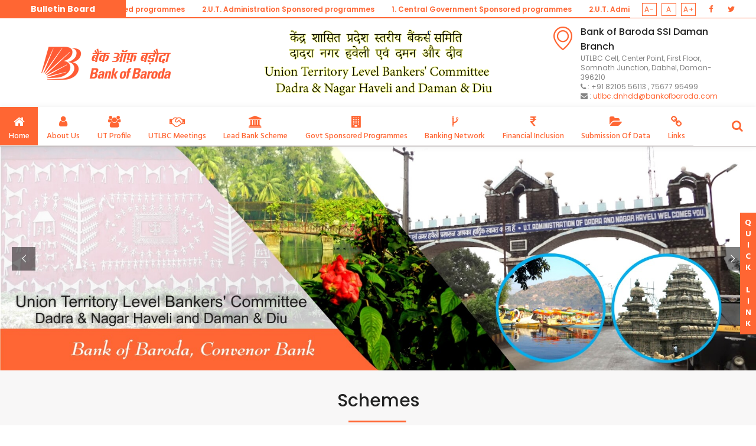

--- FILE ---
content_type: text/html; charset=UTF-8
request_url: https://utlbcdnhdd.com/
body_size: 16855
content:
<!DOCTYPE html>
<html lang="en-US" class="no-js">
<head>
	<meta charset="UTF-8">
	<meta name="viewport" content="width=device-width, initial-scale=1.0, maximum-scale=1.0, user-scalable=0">
	<link rel="profile" href="https://gmpg.org/xfn/11">
	<link rel="pingback" href="https://utlbcdnhdd.com/xmlrpc.php">
	<link href="https://utlbcdnhdd.com/wp-content/themes/slbc-gujarat/css/bootstrap.css" rel="stylesheet">
    <link href="https://utlbcdnhdd.com/wp-content/themes/slbc-gujarat/css/style.css" rel="stylesheet">
    <link href="https://utlbcdnhdd.com/wp-content/themes/slbc-gujarat/css/style2.css" rel="stylesheet">
    <link href="https://utlbcdnhdd.com/wp-content/themes/slbc-gujarat/css/magnific-popup.css" rel="stylesheet">
	<!--[if lt IE 9]>
	<script src="https://utlbcdnhdd.com/wp-content/themes/slbc-gujarat/js/html5.js"></script>
    <![endif]-->
	<script>(function(html){html.className = html.className.replace(/\bno-js\b/,'js')})(document.documentElement);</script>
<style>
#wpadminbar #wp-admin-bar-wccp_free_top_button .ab-icon:before {
	content: "\f160";
	/*color: #02CA02;*/
	top: 3px;
}
</style>

	<!-- This site is optimized with the Yoast SEO plugin v15.1 - https://yoast.com/wordpress/plugins/seo/ -->
	<title>UTLBC Dadra &amp; Nagar Haveli - Diu &amp; Daman</title>
	<meta name="description" content="Bank of Baroda is the convener Bank of UT of Dadra &amp; Nagar Haveli and Daman and Diu." />
	<meta name="robots" content="index, follow, max-snippet:-1, max-image-preview:large, max-video-preview:-1" />
	<link rel="canonical" href="https://utlbcdnhdd.com/" />
	<meta property="og:locale" content="en_US" />
	<meta property="og:type" content="website" />
	<meta property="og:title" content="UTLBC Dadra &amp; Nagar Haveli - Diu &amp; Daman" />
	<meta property="og:description" content="Bank of Baroda is the convener Bank of UT of Dadra &amp; Nagar Haveli and Daman and Diu." />
	<meta property="og:url" content="https://utlbcdnhdd.com/" />
	<meta property="og:site_name" content="UTLBC Dadra &amp; Nagar Haveli - Diu &amp; Daman" />
	<meta property="article:modified_time" content="2025-10-14T17:35:22+00:00" />
	<meta name="twitter:card" content="summary_large_image" />
	<script type="application/ld+json" class="yoast-schema-graph">{"@context":"https://schema.org","@graph":[{"@type":"WebSite","@id":"https://utlbcdnhdd.com/#website","url":"https://utlbcdnhdd.com/","name":"UTLBC Dadra &amp; Nagar Haveli - Diu &amp; Daman","description":"","potentialAction":[{"@type":"SearchAction","target":"https://utlbcdnhdd.com/?s={search_term_string}","query-input":"required name=search_term_string"}],"inLanguage":"en-US"},{"@type":"WebPage","@id":"https://utlbcdnhdd.com/#webpage","url":"https://utlbcdnhdd.com/","name":"UTLBC Dadra &amp; Nagar Haveli - Diu &amp; Daman","isPartOf":{"@id":"https://utlbcdnhdd.com/#website"},"datePublished":"2018-07-18T12:11:53+00:00","dateModified":"2025-10-14T17:35:22+00:00","description":"Bank of Baroda is the convener Bank of UT of Dadra & Nagar Haveli and Daman and Diu.","inLanguage":"en-US","potentialAction":[{"@type":"ReadAction","target":["https://utlbcdnhdd.com/"]}]}]}</script>
	<!-- / Yoast SEO plugin. -->


<link rel='dns-prefetch' href='//fonts.googleapis.com' />
<link rel='dns-prefetch' href='//s.w.org' />
<link href='https://fonts.gstatic.com' crossorigin rel='preconnect' />
<link rel="alternate" type="application/rss+xml" title="UTLBC Dadra &amp; Nagar Haveli - Diu &amp; Daman &raquo; Feed" href="https://utlbcdnhdd.com/feed/" />
<link rel="alternate" type="application/rss+xml" title="UTLBC Dadra &amp; Nagar Haveli - Diu &amp; Daman &raquo; Comments Feed" href="https://utlbcdnhdd.com/comments/feed/" />
		<script type="text/javascript">
			window._wpemojiSettings = {"baseUrl":"https:\/\/s.w.org\/images\/core\/emoji\/13.0.0\/72x72\/","ext":".png","svgUrl":"https:\/\/s.w.org\/images\/core\/emoji\/13.0.0\/svg\/","svgExt":".svg","source":{"concatemoji":"https:\/\/utlbcdnhdd.com\/wp-includes\/js\/wp-emoji-release.min.js?ver=5.5.1"}};
			!function(e,a,t){var r,n,o,i,p=a.createElement("canvas"),s=p.getContext&&p.getContext("2d");function c(e,t){var a=String.fromCharCode;s.clearRect(0,0,p.width,p.height),s.fillText(a.apply(this,e),0,0);var r=p.toDataURL();return s.clearRect(0,0,p.width,p.height),s.fillText(a.apply(this,t),0,0),r===p.toDataURL()}function l(e){if(!s||!s.fillText)return!1;switch(s.textBaseline="top",s.font="600 32px Arial",e){case"flag":return!c([127987,65039,8205,9895,65039],[127987,65039,8203,9895,65039])&&(!c([55356,56826,55356,56819],[55356,56826,8203,55356,56819])&&!c([55356,57332,56128,56423,56128,56418,56128,56421,56128,56430,56128,56423,56128,56447],[55356,57332,8203,56128,56423,8203,56128,56418,8203,56128,56421,8203,56128,56430,8203,56128,56423,8203,56128,56447]));case"emoji":return!c([55357,56424,8205,55356,57212],[55357,56424,8203,55356,57212])}return!1}function d(e){var t=a.createElement("script");t.src=e,t.defer=t.type="text/javascript",a.getElementsByTagName("head")[0].appendChild(t)}for(i=Array("flag","emoji"),t.supports={everything:!0,everythingExceptFlag:!0},o=0;o<i.length;o++)t.supports[i[o]]=l(i[o]),t.supports.everything=t.supports.everything&&t.supports[i[o]],"flag"!==i[o]&&(t.supports.everythingExceptFlag=t.supports.everythingExceptFlag&&t.supports[i[o]]);t.supports.everythingExceptFlag=t.supports.everythingExceptFlag&&!t.supports.flag,t.DOMReady=!1,t.readyCallback=function(){t.DOMReady=!0},t.supports.everything||(n=function(){t.readyCallback()},a.addEventListener?(a.addEventListener("DOMContentLoaded",n,!1),e.addEventListener("load",n,!1)):(e.attachEvent("onload",n),a.attachEvent("onreadystatechange",function(){"complete"===a.readyState&&t.readyCallback()})),(r=t.source||{}).concatemoji?d(r.concatemoji):r.wpemoji&&r.twemoji&&(d(r.twemoji),d(r.wpemoji)))}(window,document,window._wpemojiSettings);
		</script>
		<style type="text/css">
img.wp-smiley,
img.emoji {
	display: inline !important;
	border: none !important;
	box-shadow: none !important;
	height: 1em !important;
	width: 1em !important;
	margin: 0 .07em !important;
	vertical-align: -0.1em !important;
	background: none !important;
	padding: 0 !important;
}
</style>
	<link rel='stylesheet' id='wp-block-library-css'  href='https://utlbcdnhdd.com/wp-includes/css/dist/block-library/style.min.css?ver=5.5.1'  media='all' />
<link rel='stylesheet' id='contact-form-7-css'  href='https://utlbcdnhdd.com/wp-content/plugins/contact-form-7/includes/css/styles.css?ver=5.2.2'  media='all' />
<style id='contact-form-7-inline-css' type='text/css'>
.wpcf7 .wpcf7-recaptcha iframe {margin-bottom: 0;}.wpcf7 .wpcf7-recaptcha[data-align="center"] > div {margin: 0 auto;}.wpcf7 .wpcf7-recaptcha[data-align="right"] > div {margin: 0 0 0 auto;}
</style>
<link rel='stylesheet' id='bwg_frontend-css'  href='https://utlbcdnhdd.com/wp-content/plugins/photo-gallery/css/bwg_frontend.css?ver=1.4.15'  media='all' />
<link rel='stylesheet' id='bwg_font-awesome-css'  href='https://utlbcdnhdd.com/wp-content/plugins/photo-gallery/css/font-awesome/font-awesome.css?ver=4.6.3'  media='all' />
<link rel='stylesheet' id='bwg_mCustomScrollbar-css'  href='https://utlbcdnhdd.com/wp-content/plugins/photo-gallery/css/jquery.mCustomScrollbar.css?ver=1.4.15'  media='all' />
<link rel='stylesheet' id='bwg_googlefonts-css'  href='https://fonts.googleapis.com/css?family=Ubuntu&#038;subset=greek,latin,greek-ext,vietnamese,cyrillic-ext,latin-ext,cyrillic'  media='all' />
<link rel='stylesheet' id='bwg_sumoselect-css'  href='https://utlbcdnhdd.com/wp-content/plugins/photo-gallery/css/sumoselect.css?ver=3.0.3'  media='all' />
<link rel='stylesheet' id='rs-plugin-settings-css'  href='https://utlbcdnhdd.com/wp-content/plugins/revslider/public/assets/css/settings.css?ver=5.4.6.3.1'  media='all' />
<style id='rs-plugin-settings-inline-css' type='text/css'>
#rs-demo-id {}
</style>
<link rel='stylesheet' id='twentyfifteen-fonts-css'  href='https://fonts.googleapis.com/css?family=Noto+Sans%3A400italic%2C700italic%2C400%2C700%7CNoto+Serif%3A400italic%2C700italic%2C400%2C700%7CInconsolata%3A400%2C700&#038;subset=latin%2Clatin-ext'  media='all' />
<link rel='stylesheet' id='genericons-css'  href='https://utlbcdnhdd.com/wp-content/themes/slbc-gujarat/genericons/genericons.css?ver=3.2'  media='all' />
<link rel='stylesheet' id='twentyfifteen-style-css'  href='https://utlbcdnhdd.com/wp-content/themes/slbc-gujarat/style.css?ver=5.5.1'  media='all' />
<!--[if lt IE 9]>
<link rel='stylesheet' id='twentyfifteen-ie-css'  href='https://utlbcdnhdd.com/wp-content/themes/slbc-gujarat/css/ie.css?ver=20141010'  media='all' />
<![endif]-->
<!--[if lt IE 8]>
<link rel='stylesheet' id='twentyfifteen-ie7-css'  href='https://utlbcdnhdd.com/wp-content/themes/slbc-gujarat/css/ie7.css?ver=20141010'  media='all' />
<![endif]-->
<script>if (document.location.protocol != "https:") {document.location = document.URL.replace(/^http:/i, "https:");}</script><script  src='https://utlbcdnhdd.com/wp-includes/js/jquery/jquery.js?ver=1.12.4-wp' id='jquery-core-js'></script>
<link rel="https://api.w.org/" href="https://utlbcdnhdd.com/wp-json/" /><link rel="alternate" type="application/json" href="https://utlbcdnhdd.com/wp-json/wp/v2/pages/5" /><link rel="EditURI" type="application/rsd+xml" title="RSD" href="https://utlbcdnhdd.com/xmlrpc.php?rsd" />
<link rel="wlwmanifest" type="application/wlwmanifest+xml" href="https://utlbcdnhdd.com/wp-includes/wlwmanifest.xml" /> 
<link rel='shortlink' href='https://utlbcdnhdd.com/' />
<link rel="alternate" type="application/json+oembed" href="https://utlbcdnhdd.com/wp-json/oembed/1.0/embed?url=https%3A%2F%2Futlbcdnhdd.com%2F" />
<link rel="alternate" type="text/xml+oembed" href="https://utlbcdnhdd.com/wp-json/oembed/1.0/embed?url=https%3A%2F%2Futlbcdnhdd.com%2F&#038;format=xml" />
<script id="wpcp_disable_selection" type="text/javascript">
var image_save_msg='You are not allowed to save images!';
	var no_menu_msg='Context Menu disabled!';
	var smessage = "Content is protected !!";

function disableEnterKey(e)
{
	var elemtype = e.target.tagName;
	
	elemtype = elemtype.toUpperCase();
	
	if (elemtype == "TEXT" || elemtype == "TEXTAREA" || elemtype == "INPUT" || elemtype == "PASSWORD" || elemtype == "SELECT" || elemtype == "OPTION" || elemtype == "EMBED")
	{
		elemtype = 'TEXT';
	}
	
	if (e.ctrlKey){
     var key;
     if(window.event)
          key = window.event.keyCode;     //IE
     else
          key = e.which;     //firefox (97)
    //if (key != 17) alert(key);
     if (elemtype!= 'TEXT' && (key == 97 || key == 65 || key == 67 || key == 99 || key == 88 || key == 120 || key == 26 || key == 85  || key == 86 || key == 83 || key == 43 || key == 73))
     {
		if(wccp_free_iscontenteditable(e)) return true;
		show_wpcp_message('You are not allowed to copy content or view source');
		return false;
     }else
     	return true;
     }
}


/*For contenteditable tags*/
function wccp_free_iscontenteditable(e)
{
	var e = e || window.event; // also there is no e.target property in IE. instead IE uses window.event.srcElement
  	
	var target = e.target || e.srcElement;

	var elemtype = e.target.nodeName;
	
	elemtype = elemtype.toUpperCase();
	
	var iscontenteditable = "false";
		
	if(typeof target.getAttribute!="undefined" ) iscontenteditable = target.getAttribute("contenteditable"); // Return true or false as string
	
	var iscontenteditable2 = false;
	
	if(typeof target.isContentEditable!="undefined" ) iscontenteditable2 = target.isContentEditable; // Return true or false as boolean

	if(target.parentElement.isContentEditable) iscontenteditable2 = true;
	
	if (iscontenteditable == "true" || iscontenteditable2 == true)
	{
		if(typeof target.style!="undefined" ) target.style.cursor = "text";
		
		return true;
	}
}

////////////////////////////////////
function disable_copy(e)
{	
	var e = e || window.event; // also there is no e.target property in IE. instead IE uses window.event.srcElement
	
	var elemtype = e.target.tagName;
	
	elemtype = elemtype.toUpperCase();
	
	if (elemtype == "TEXT" || elemtype == "TEXTAREA" || elemtype == "INPUT" || elemtype == "PASSWORD" || elemtype == "SELECT" || elemtype == "OPTION" || elemtype == "EMBED")
	{
		elemtype = 'TEXT';
	}
	
	if(wccp_free_iscontenteditable(e)) return true;
	
	var isSafari = /Safari/.test(navigator.userAgent) && /Apple Computer/.test(navigator.vendor);
	
	var checker_IMG = '';
	if (elemtype == "IMG" && checker_IMG == 'checked' && e.detail >= 2) {show_wpcp_message(alertMsg_IMG);return false;}
	if (elemtype != "TEXT")
	{
		if (smessage !== "" && e.detail == 2)
			show_wpcp_message(smessage);
		
		if (isSafari)
			return true;
		else
			return false;
	}	
}

//////////////////////////////////////////
function disable_copy_ie()
{
	var e = e || window.event;
	var elemtype = window.event.srcElement.nodeName;
	elemtype = elemtype.toUpperCase();
	if(wccp_free_iscontenteditable(e)) return true;
	if (elemtype == "IMG") {show_wpcp_message(alertMsg_IMG);return false;}
	if (elemtype != "TEXT" && elemtype != "TEXTAREA" && elemtype != "INPUT" && elemtype != "PASSWORD" && elemtype != "SELECT" && elemtype != "OPTION" && elemtype != "EMBED")
	{
		return false;
	}
}	
function reEnable()
{
	return true;
}
document.onkeydown = disableEnterKey;
document.onselectstart = disable_copy_ie;
if(navigator.userAgent.indexOf('MSIE')==-1)
{
	document.onmousedown = disable_copy;
	document.onclick = reEnable;
}
function disableSelection(target)
{
    //For IE This code will work
    if (typeof target.onselectstart!="undefined")
    target.onselectstart = disable_copy_ie;
    
    //For Firefox This code will work
    else if (typeof target.style.MozUserSelect!="undefined")
    {target.style.MozUserSelect="none";}
    
    //All other  (ie: Opera) This code will work
    else
    target.onmousedown=function(){return false}
    target.style.cursor = "default";
}
//Calling the JS function directly just after body load
window.onload = function(){disableSelection(document.body);};

//////////////////special for safari Start////////////////
var onlongtouch;
var timer;
var touchduration = 1000; //length of time we want the user to touch before we do something

var elemtype = "";
function touchstart(e) {
	var e = e || window.event;
  // also there is no e.target property in IE.
  // instead IE uses window.event.srcElement
  	var target = e.target || e.srcElement;
	
	elemtype = window.event.srcElement.nodeName;
	
	elemtype = elemtype.toUpperCase();
	
	if(!wccp_pro_is_passive()) e.preventDefault();
	if (!timer) {
		timer = setTimeout(onlongtouch, touchduration);
	}
}

function touchend() {
    //stops short touches from firing the event
    if (timer) {
        clearTimeout(timer);
        timer = null;
    }
	onlongtouch();
}

onlongtouch = function(e) { //this will clear the current selection if anything selected
	
	if (elemtype != "TEXT" && elemtype != "TEXTAREA" && elemtype != "INPUT" && elemtype != "PASSWORD" && elemtype != "SELECT" && elemtype != "EMBED" && elemtype != "OPTION")	
	{
		if (window.getSelection) {
			if (window.getSelection().empty) {  // Chrome
			window.getSelection().empty();
			} else if (window.getSelection().removeAllRanges) {  // Firefox
			window.getSelection().removeAllRanges();
			}
		} else if (document.selection) {  // IE?
			document.selection.empty();
		}
		return false;
	}
};

document.addEventListener("DOMContentLoaded", function(event) { 
    window.addEventListener("touchstart", touchstart, false);
    window.addEventListener("touchend", touchend, false);
});

function wccp_pro_is_passive() {

  var cold = false,
  hike = function() {};

  try {
	  const object1 = {};
  var aid = Object.defineProperty(object1, 'passive', {
  get() {cold = true}
  });
  window.addEventListener('test', hike, aid);
  window.removeEventListener('test', hike, aid);
  } catch (e) {}

  return cold;
}
/*special for safari End*/
</script>
<script id="wpcp_disable_Right_Click" type="text/javascript">
document.ondragstart = function() { return false;}
	function nocontext(e) {
	   return false;
	}
	document.oncontextmenu = nocontext;
</script>
<style>
.unselectable
{
-moz-user-select:none;
-webkit-user-select:none;
cursor: default;
}
html
{
-webkit-touch-callout: none;
-webkit-user-select: none;
-khtml-user-select: none;
-moz-user-select: none;
-ms-user-select: none;
user-select: none;
-webkit-tap-highlight-color: rgba(0,0,0,0);
}
</style>
<script id="wpcp_css_disable_selection" type="text/javascript">
var e = document.getElementsByTagName('body')[0];
if(e)
{
	e.setAttribute('unselectable',on);
}
</script>
<style type="text/css">.recentcomments a{display:inline !important;padding:0 !important;margin:0 !important;}</style><meta name="generator" content="Powered by WPBakery Page Builder - drag and drop page builder for WordPress."/>
<meta name="generator" content="Powered by Slider Revolution 5.4.6.3.1 - responsive, Mobile-Friendly Slider Plugin for WordPress with comfortable drag and drop interface." />
<link rel="icon" href="https://utlbcdnhdd.com/wp-content/uploads/2019/03/icon.jpg" sizes="32x32" />
<link rel="icon" href="https://utlbcdnhdd.com/wp-content/uploads/2019/03/icon.jpg" sizes="192x192" />
<link rel="apple-touch-icon" href="https://utlbcdnhdd.com/wp-content/uploads/2019/03/icon.jpg" />
<meta name="msapplication-TileImage" content="https://utlbcdnhdd.com/wp-content/uploads/2019/03/icon.jpg" />
<script type="text/javascript">function setREVStartSize(e){
				try{ var i=jQuery(window).width(),t=9999,r=0,n=0,l=0,f=0,s=0,h=0;					
					if(e.responsiveLevels&&(jQuery.each(e.responsiveLevels,function(e,f){f>i&&(t=r=f,l=e),i>f&&f>r&&(r=f,n=e)}),t>r&&(l=n)),f=e.gridheight[l]||e.gridheight[0]||e.gridheight,s=e.gridwidth[l]||e.gridwidth[0]||e.gridwidth,h=i/s,h=h>1?1:h,f=Math.round(h*f),"fullscreen"==e.sliderLayout){var u=(e.c.width(),jQuery(window).height());if(void 0!=e.fullScreenOffsetContainer){var c=e.fullScreenOffsetContainer.split(",");if (c) jQuery.each(c,function(e,i){u=jQuery(i).length>0?u-jQuery(i).outerHeight(!0):u}),e.fullScreenOffset.split("%").length>1&&void 0!=e.fullScreenOffset&&e.fullScreenOffset.length>0?u-=jQuery(window).height()*parseInt(e.fullScreenOffset,0)/100:void 0!=e.fullScreenOffset&&e.fullScreenOffset.length>0&&(u-=parseInt(e.fullScreenOffset,0))}f=u}else void 0!=e.minHeight&&f<e.minHeight&&(f=e.minHeight);e.c.closest(".rev_slider_wrapper").css({height:f})					
				}catch(d){console.log("Failure at Presize of Slider:"+d)}
			};</script>
<noscript><style> .wpb_animate_when_almost_visible { opacity: 1; }</style></noscript>	<link href="https://utlbcdnhdd.com/wp-content/themes/slbc-gujarat/css/responsive.css" rel="stylesheet">
</head>

<body data-rsssl=1 class="home page-template page-template-page-templates page-template-home-page page-template-page-templateshome-page-php page page-id-5 unselectable wpb-js-composer js-comp-ver-6.2.0 vc_responsive">

<div id="innerbody" class="page-wrapper">
       
        <!-- Preloader -->
        <div class="preloader"></div>
        <!-- main header -->
        <header class="main-header">
            <!-- header top -->
            <div class="header-top">
                <div class="clearfix">
                                        <!--Top Left-->
                    <div class="row top-left  mx-0" style="border-bottom: 1px solid #ff6633;">
                                                <div class="heading col-xl-2 col-md-3 text-center">Bulletin Board</div>
                                                
                                                <div class="TickerNews col-xl-8 col-md-6 px-md-0" id="example">
                            <div class="ti_wrapper">
                                <div class="ti_slide">
                                    <div class="ti_content">
                                                                                 <div class="ti_news">
											<a href="https://utlbcdnhdd.com/govt-sponsored-programmes/central-government-sponsored-programmes/">1. Central Government Sponsored programmes</a>
										</div>
                                                                                <div class="ti_news">
											<a href="https://utlbcdnhdd.com/govt-sponsored-programmes/u-t-administration-sponsored-programmes/">2.U.T. Administration Sponsored programmes</a>
										</div>
                                                                            </div>
                                </div>
                            </div>
                        </div>
                        						 <div class="heading col-xl-2 col-md-3 text-center" style="background-color: #ffffff;">
                            <div class="social-links font-user-view clearfix">
								<ul class="ct-font-resizer"><li class="fontResizer ct-font-resizer-element" style="text-align: center; font-weight: bold;"><a class="fontResizer_minus ct-font-resizer-minus btn-style-seven" href="#" title="Decrease font size" style="font-size: 1.0em;">A-</a> <a class="fontResizer_reset ct-font-resizer-reset btn-style-seven" href="#" title="Reset font size" style="font-size: 1.0em;">A</a> <a class="fontResizer_add ct-font-resizer-plus btn-style-seven" href="#" title="Increase font size" style="font-size: 1.0em;">A+</a> <input type="hidden" id="fontResizer_value" value="innerbody" /><input type="hidden" id="fontResizer_ownid" value="" /><input type="hidden" id="fontResizer_ownelement" value="" /><input type="hidden" id="fontResizer_resizeSteps" value="1" /><input type="hidden" id="fontResizer_cookieTime" value="0" /><input type="hidden" id="fontResizer_maxFontsize" value="20" /><input type="hidden" id="fontResizer_minFontsize" value="12" /></li></ul>							</div>
														<div class="social-links clearfix">
																<a href="https://www.facebook.com/" target="_blank"><span class="fa fa-facebook-f"></span></a>
																
																<a href="https://twitter.com/" target="_blank"><span class="fa fa-twitter"></span></a>
								
							                            
							</div>
                                                 </div>
                    </div>
                    <!--Top Right-->
                      
                </div>
            </div>
            
                        <!-- header info -->
            <div class="header-info">
                <div class="container plt-0 prt-0">
                    <div class="clearfix d-flex flex-wrap justify-content-center align-items-center">
                        
                                                <div class="col-12 col-md-3">
                            <div class="header-contact-info d-flex justify-content-md-start justify-content-center">
                                <div class="main-logo">
                                    <a class="navbar-brand " href="https://utlbcdnhdd.com">
                                        <img src="https://utlbcdnhdd.com/wp-content/uploads/2019/03/BOB-SLBC-223x70.png" class="logo" alt="UTLBC Dadra &amp; Nagar Haveli &#8211; Diu &amp; Daman">
                                    </a>
                                </div>
                            </div>
                        </div>
                        
                                               <div class="col-12 col-md-6">
                            <div class="header-contact-info d-flex justify-content-center">
                                <div class="main-logo">
                                    <a class="navbar-brand" href="https://utlbcdnhdd.com"><img src="https://utlbcdnhdd.com/wp-content/uploads/2023/05/new-logo-utlbc.png" class="logo" alt="UTLBC Dadra &amp; Nagar Haveli &#8211; Diu &amp; Daman"></a>
                                </div>
                            </div>
                        </div>
                       
                                                <div class="col-12 col-md-3 px-md-0 hidden-md-down">
                            <div class="header-contact-info">
                                <ul class="d-flex justify-content-md-end justify-content-center">
                                    <li>
                                        <div class="iocn-holder">
                                            <span class="flaticon-signs-1"></span>
                                        </div>
                                        <div class="text-holder">
                                            <h6>Bank of Baroda SSI Daman Branch</h6>
<p>UTLBC Cell, Center Point, First Floor, </p>
<p>Somnath Junction, Dabhel, Daman-396210</p>																						<p class="float-left"><i class="fa fa-phone"></i> : +91 82105 56113 ,</p>
											
																						<p>&nbsp;75677 95499</p>
											
																						<p><i class="fa fa-envelope"></i> : <a href="mailto:utlbc.dnhdd@bankofbaroda.com">utlbc.dnhdd@bankofbaroda.com</a></p>
											                                        </div>
                                    </li>
                                </ul>
                            </div>
                        </div>
                        

                    </div>
                </div>
            </div>
            <!--Header-Upper-->
                    

            <div class="header-upper">
                <div class="container-fluid clearfix p-0">
                    <div class="upper-right clearfix">
                        <div class="nav-outer clearfix">
                            <!-- Main Menu -->
                            <nav class="main-menu navbar-expand-lg">
                                <div class="navbar-header">
                                    <!-- Toggle Button -->
                                    <button type="button" class="navbar-toggle" data-toggle="collapse" data-target=".navbar-collapse">
                                        <span class="icon-bar"></span>
                                        <span class="icon-bar"></span>
                                        <span class="icon-bar"></span>
                                    </button>
                                </div>
                                <div class="navbar-collapse collapse clearfix">

                                    <ul id="menu-top-menu" class="navigation clearfix"><li id="menu-item-46" class="menu-item menu-item-type-post_type menu-item-object-page menu-item-home current-menu-item page_item page-item-5 current_page_item menu-item-46"><a href="https://utlbcdnhdd.com/" aria-current="page"><span class="link-icon"><i class="fa fa-home"></i></span>Home</a></li>
<li id="menu-item-234" class="dropdown menu-item menu-item-type-custom menu-item-object-custom menu-item-has-children menu-item-234"><a href="#"><span class="link-icon"><i class="fa fa-user"></i></span>About Us</a>
<ul class="sub-menu">
	<li id="menu-item-53" class="menu-item menu-item-type-post_type menu-item-object-page menu-item-53"><a href="https://utlbcdnhdd.com/about-us/background/">Background</a></li>
	<li id="menu-item-1480" class="menu-item menu-item-type-post_type menu-item-object-page menu-item-1480"><a href="https://utlbcdnhdd.com/chairman-convenor/">Chairman/ Convenor</a></li>
	<li id="menu-item-1163" class="menu-item menu-item-type-post_type menu-item-object-page menu-item-1163"><a href="https://utlbcdnhdd.com/about-us/utlbc-members/">UTLBC-Members</a></li>
</ul>
</li>
<li id="menu-item-362" class="dropdown menu-item menu-item-type-custom menu-item-object-custom menu-item-has-children menu-item-362"><a href="#"><span class="link-icon"><i class="fa fa-users"></i></span>UT Profile</a>
<ul class="sub-menu">
	<li id="menu-item-103" class="menu-item menu-item-type-post_type menu-item-object-page menu-item-103"><a href="https://utlbcdnhdd.com/ut-profile/geographical-map/">Geographical Map</a></li>
	<li id="menu-item-105" class="menu-item menu-item-type-post_type menu-item-object-page menu-item-105"><a href="https://utlbcdnhdd.com/ut-profile/infrastructure/">Infrastructure</a></li>
	<li id="menu-item-101" class="menu-item menu-item-type-post_type menu-item-object-page menu-item-101"><a href="https://utlbcdnhdd.com/ut-profile/agriculture/">Agriculture</a></li>
	<li id="menu-item-104" class="menu-item menu-item-type-post_type menu-item-object-page menu-item-104"><a href="https://utlbcdnhdd.com/ut-profile/industries/">Industries</a></li>
	<li id="menu-item-102" class="menu-item menu-item-type-post_type menu-item-object-page menu-item-102"><a href="https://utlbcdnhdd.com/ut-profile/banking/">Banking</a></li>
</ul>
</li>
<li id="menu-item-363" class="dropdown menu-item menu-item-type-custom menu-item-object-custom menu-item-has-children menu-item-363"><a href="#"><span class="link-icon"><i class="fa fa-handshake-o"></i></span>UTLBC Meetings</a>
<ul class="sub-menu">
	<li id="menu-item-1172" class="menu-item menu-item-type-post_type menu-item-object-page menu-item-1172"><a href="https://utlbcdnhdd.com/utlbc-meetings/utlbc-meetings/">Calendar of UTLBC meetings</a></li>
	<li id="menu-item-1188" class="menu-item menu-item-type-custom menu-item-object-custom menu-item-1188"><a href="https://utlbcdnhdd.com/utlbc_meetings_held/">UTLBC Meetings Held</a></li>
</ul>
</li>
<li id="menu-item-364" class="dropdown menu-item menu-item-type-custom menu-item-object-custom menu-item-has-children menu-item-364"><a href="#"><span class="link-icon"><i class="fa fa-university"></i></span>Lead Bank Scheme</a>
<ul class="sub-menu">
	<li id="menu-item-3013" class="menu-item menu-item-type-custom menu-item-object-custom menu-item-3013"><a href="https://utlbcdnhdd.com/lead_bank/">Lead Banks District wise</a></li>
	<li id="menu-item-3023" class="menu-item menu-item-type-custom menu-item-object-custom menu-item-3023"><a target="_blank" rel="noopener noreferrer" href="https://utlbcdnhdd.com/wp-content/uploads/2025/10/Allocation-of-Districts-amongst-RBI-LDOs-w.e.f.-October-13-2025-1.pdf">Lead District Officer-RBI</a></li>
	<li id="menu-item-3024" class="menu-item menu-item-type-custom menu-item-object-custom menu-item-3024"><a target="_blank" rel="noopener noreferrer" href="https://utlbcdnhdd.com/wp-content/uploads/2025/09/DDM-NABARD-2025-26.pdf">District Development Managers District wise</a></li>
	<li id="menu-item-293" class="menu-item menu-item-type-custom menu-item-object-custom menu-item-293"><a target="_blank" rel="noopener noreferrer" href="https://utlbcdnhdd.com/wp-content/uploads/2025/09/ACP_Target_Bank_District_Revised-2025-26.xlsx">ACP-Targets</a></li>
	<li id="menu-item-294" class="menu-item menu-item-type-custom menu-item-object-custom menu-item-294"><a target="_blank" rel="noopener noreferrer" href="https://utlbcdnhdd.com/wp-content/uploads/2025/09/ACPDisbursement_Fy_2025-26_June_2025.xlsx">ACP-Achievements</a></li>
	<li id="menu-item-295" class="menu-item menu-item-type-custom menu-item-object-custom menu-item-295"><a target="_blank" rel="noopener noreferrer" href="https://utlbcdnhdd.com/wp-content/uploads/2025/09/CDRatio-Fy_2025-26_June_2025.xlsx">CD Ratio</a></li>
</ul>
</li>
<li id="menu-item-365" class="dropdown menu-item menu-item-type-custom menu-item-object-custom menu-item-has-children menu-item-365"><a href="#"><span class="link-icon"><i class="fa fa-building"></i></span>Govt Sponsored Programmes</a>
<ul class="sub-menu">
	<li id="menu-item-135" class="menu-item menu-item-type-post_type menu-item-object-page menu-item-135"><a href="https://utlbcdnhdd.com/govt-sponsored-programmes/central-government-sponsored-programmes/">Central Government Sponsored programmes</a></li>
	<li id="menu-item-1174" class="menu-item menu-item-type-post_type menu-item-object-page menu-item-1174"><a href="https://utlbcdnhdd.com/govt-sponsored-programmes/u-t-administration-sponsored-programmes/">U.T. Administration Sponsored programmes</a></li>
</ul>
</li>
<li id="menu-item-366" class="dropdown menu-item menu-item-type-custom menu-item-object-custom menu-item-has-children menu-item-366"><a href="#"><span class="link-icon"><i class="fa fa-code-fork"></i></span>Banking Network</a>
<ul class="sub-menu">
	<li id="menu-item-299" class="menu-item menu-item-type-custom menu-item-object-custom menu-item-299"><a target="_blank" rel="noopener noreferrer" href="https://utlbcdnhdd.com/wp-content/uploads/2026/01/Final_Annex-II-15-Dec-25-Meeting-Banking-Network-Summary-8-2.xlsx">Banking Network Summary</a></li>
	<li id="menu-item-301" class="menu-item menu-item-type-custom menu-item-object-custom menu-item-301"><a target="_blank" rel="noopener noreferrer" href="https://utlbcdnhdd.com/wp-content/uploads/2025/09/Annex-II-Banking-outlet-Branches-DNH-15-2.xlsx">Banking outlets-Branches-details</a></li>
	<li id="menu-item-3616" class="menu-item menu-item-type-custom menu-item-object-custom menu-item-3616"><a href="https://utlbcdnhdd.com/wp-content/uploads/2025/09/Banking-outlet-BC-DNH-DD-09.09.2025.xlsx">Banking outlets-BCs-details</a></li>
	<li id="menu-item-1148" class="menu-item menu-item-type-custom menu-item-object-custom menu-item-1148"><a target="_blank" rel="noopener noreferrer" href="https://utlbcdnhdd.com/wp-content/uploads/2025/09/Annex-II-12-Banking-outlet-Other-Mode-DNH-7-1.xlsx">Banking outlets-Other Modes-detail</a></li>
</ul>
</li>
<li id="menu-item-367" class="dropdown menu-item menu-item-type-custom menu-item-object-custom menu-item-has-children menu-item-367"><a href="#"><span class="link-icon"><i class="fa fa-inr"></i></span>Financial Inclusion</a>
<ul class="sub-menu">
	<li id="menu-item-303" class="menu-item menu-item-type-custom menu-item-object-custom menu-item-303"><a target="_blank" rel="noopener noreferrer" href="https://utlbcdnhdd.com/wp-content/uploads/2025/09/Annex-II-13-SHG-DNH-3-1.xlsx">SHG bank linkage</a></li>
	<li id="menu-item-305" class="menu-item menu-item-type-custom menu-item-object-custom menu-item-305"><a target="_blank" rel="noopener noreferrer" href="https://utlbcdnhdd.com/wp-content/uploads/2025/09/Annex-II-14-FLC-DNHDD-6-1-1.xlsx">FLCs</a></li>
	<li id="menu-item-307" class="menu-item menu-item-type-custom menu-item-object-custom menu-item-307"><a target="_blank" rel="noopener noreferrer" href="https://utlbcdnhdd.com/wp-content/uploads/2025/09/Annex-II-15-RSETI-1-1-2-1-1.xlsx">RSETIs</a></li>
	<li id="menu-item-1199" class="menu-item menu-item-type-post_type menu-item-object-page menu-item-1199"><a href="https://utlbcdnhdd.com/financial-inclusion/sub-service-area/">Sub Service Area</a></li>
	<li id="menu-item-3092" class="menu-item menu-item-type-custom menu-item-object-custom menu-item-3092"><a href="https://utlbcdnhdd.com/wp-content/uploads/2024/10/Unbanked-villagesNo-bank-or-IPPB-branch-8.xlsx">URC Details</a></li>
</ul>
</li>
<li id="menu-item-368" class="dropdown menu-item menu-item-type-custom menu-item-object-custom menu-item-has-children menu-item-368"><a href="#"><span class="link-icon"><i class="fa fa-folder-open"></i></span>Submission of data</a>
<ul class="sub-menu">
	<li id="menu-item-271" class="menu-item menu-item-type-custom menu-item-object-custom menu-item-271"><a target="_blank" rel="noopener noreferrer" href="https://rbiacp.slbcindia.com/">Web based interface</a></li>
</ul>
</li>
<li id="menu-item-37" class="menu-item menu-item-type-post_type menu-item-object-page menu-item-37"><a href="https://utlbcdnhdd.com/links/"><span class="link-icon"><i class="fa fa-link"></i></span>Links</a></li>
</ul>
                                </div>
                            </nav>
                            <!-- Main Menu End-->
                            <div class="outer-box float-right">
                                <!--Search Box-->
                                <div class="search-box-outer">
                                    <div class="dropdown">
                                        <button class="search-box-btn dropdown-toggle" type="button" id="dropdownMenu3" data-toggle="dropdown" aria-haspopup="true" aria-expanded="false"><span class="fa fa-search white-font"></span></button>
                                        <ul class="dropdown-menu pull-right search-panel" aria-labelledby="dropdownMenu3">
                                            <li class="panel-outer">
                                                <div class="form-container">
                                                    <form role="search" method="get" class="search-form" action="https://utlbcdnhdd.com/">
				<label>
					<span class="screen-reader-text">Search for:</span>
					<input type="search" class="search-field" placeholder="Search &hellip;" value="" name="s" />
				</label>
				<input type="submit" class="search-submit screen-reader-text" value="Search" />
			</form>                                                </div>
                                            </li>
                                        </ul>
                                    </div>
                                </div>
                                <div class="reservation-form-btn consult-form-btn"><span class="icon flaticon-menu-options"></span></div>
                            </div>
                        </div>
                    </div>
                </div>
            </div>
            <!--End Header Upper-->
            <!--Sticky Header-->
            <div class="sticky-header">
                <div class="container-fluid clearfix">
                    <!--Logo-->
                    <!--Right Col-->
                    <div class="right-col">
                        <div class="menu-outer-box">
                            <!-- Main Menu -->
                            <nav class="main-menu navbar-expand-lg w-100">
                                <div class="navbar-header">
                                    <!-- Toggle Button -->
                                    <button type="button" class="navbar-toggle" data-toggle="collapse" data-target=".navbar-collapse">
                                        <span class="icon-bar"></span>
                                        <span class="icon-bar"></span>
                                        <span class="icon-bar"></span>
                                    </button>
                                </div>
                                <div class="navbar-collapse collapse clearfix">
                                    
                                    <ul id="menu-top-menu-1" class="navigation clearfix"><li class="menu-item menu-item-type-post_type menu-item-object-page menu-item-home current-menu-item page_item page-item-5 current_page_item menu-item-46"><a href="https://utlbcdnhdd.com/" aria-current="page"><span class="link-icon"><i class="fa fa-home"></i></span>Home</a></li>
<li class="dropdown menu-item menu-item-type-custom menu-item-object-custom menu-item-has-children menu-item-234"><a href="#"><span class="link-icon"><i class="fa fa-user"></i></span>About Us</a>
<ul class="sub-menu">
	<li class="menu-item menu-item-type-post_type menu-item-object-page menu-item-53"><a href="https://utlbcdnhdd.com/about-us/background/">Background</a></li>
	<li class="menu-item menu-item-type-post_type menu-item-object-page menu-item-1480"><a href="https://utlbcdnhdd.com/chairman-convenor/">Chairman/ Convenor</a></li>
	<li class="menu-item menu-item-type-post_type menu-item-object-page menu-item-1163"><a href="https://utlbcdnhdd.com/about-us/utlbc-members/">UTLBC-Members</a></li>
</ul>
</li>
<li class="dropdown menu-item menu-item-type-custom menu-item-object-custom menu-item-has-children menu-item-362"><a href="#"><span class="link-icon"><i class="fa fa-users"></i></span>UT Profile</a>
<ul class="sub-menu">
	<li class="menu-item menu-item-type-post_type menu-item-object-page menu-item-103"><a href="https://utlbcdnhdd.com/ut-profile/geographical-map/">Geographical Map</a></li>
	<li class="menu-item menu-item-type-post_type menu-item-object-page menu-item-105"><a href="https://utlbcdnhdd.com/ut-profile/infrastructure/">Infrastructure</a></li>
	<li class="menu-item menu-item-type-post_type menu-item-object-page menu-item-101"><a href="https://utlbcdnhdd.com/ut-profile/agriculture/">Agriculture</a></li>
	<li class="menu-item menu-item-type-post_type menu-item-object-page menu-item-104"><a href="https://utlbcdnhdd.com/ut-profile/industries/">Industries</a></li>
	<li class="menu-item menu-item-type-post_type menu-item-object-page menu-item-102"><a href="https://utlbcdnhdd.com/ut-profile/banking/">Banking</a></li>
</ul>
</li>
<li class="dropdown menu-item menu-item-type-custom menu-item-object-custom menu-item-has-children menu-item-363"><a href="#"><span class="link-icon"><i class="fa fa-handshake-o"></i></span>UTLBC Meetings</a>
<ul class="sub-menu">
	<li class="menu-item menu-item-type-post_type menu-item-object-page menu-item-1172"><a href="https://utlbcdnhdd.com/utlbc-meetings/utlbc-meetings/">Calendar of UTLBC meetings</a></li>
	<li class="menu-item menu-item-type-custom menu-item-object-custom menu-item-1188"><a href="https://utlbcdnhdd.com/utlbc_meetings_held/">UTLBC Meetings Held</a></li>
</ul>
</li>
<li class="dropdown menu-item menu-item-type-custom menu-item-object-custom menu-item-has-children menu-item-364"><a href="#"><span class="link-icon"><i class="fa fa-university"></i></span>Lead Bank Scheme</a>
<ul class="sub-menu">
	<li class="menu-item menu-item-type-custom menu-item-object-custom menu-item-3013"><a href="https://utlbcdnhdd.com/lead_bank/">Lead Banks District wise</a></li>
	<li class="menu-item menu-item-type-custom menu-item-object-custom menu-item-3023"><a target="_blank" rel="noopener noreferrer" href="https://utlbcdnhdd.com/wp-content/uploads/2025/10/Allocation-of-Districts-amongst-RBI-LDOs-w.e.f.-October-13-2025-1.pdf">Lead District Officer-RBI</a></li>
	<li class="menu-item menu-item-type-custom menu-item-object-custom menu-item-3024"><a target="_blank" rel="noopener noreferrer" href="https://utlbcdnhdd.com/wp-content/uploads/2025/09/DDM-NABARD-2025-26.pdf">District Development Managers District wise</a></li>
	<li class="menu-item menu-item-type-custom menu-item-object-custom menu-item-293"><a target="_blank" rel="noopener noreferrer" href="https://utlbcdnhdd.com/wp-content/uploads/2025/09/ACP_Target_Bank_District_Revised-2025-26.xlsx">ACP-Targets</a></li>
	<li class="menu-item menu-item-type-custom menu-item-object-custom menu-item-294"><a target="_blank" rel="noopener noreferrer" href="https://utlbcdnhdd.com/wp-content/uploads/2025/09/ACPDisbursement_Fy_2025-26_June_2025.xlsx">ACP-Achievements</a></li>
	<li class="menu-item menu-item-type-custom menu-item-object-custom menu-item-295"><a target="_blank" rel="noopener noreferrer" href="https://utlbcdnhdd.com/wp-content/uploads/2025/09/CDRatio-Fy_2025-26_June_2025.xlsx">CD Ratio</a></li>
</ul>
</li>
<li class="dropdown menu-item menu-item-type-custom menu-item-object-custom menu-item-has-children menu-item-365"><a href="#"><span class="link-icon"><i class="fa fa-building"></i></span>Govt Sponsored Programmes</a>
<ul class="sub-menu">
	<li class="menu-item menu-item-type-post_type menu-item-object-page menu-item-135"><a href="https://utlbcdnhdd.com/govt-sponsored-programmes/central-government-sponsored-programmes/">Central Government Sponsored programmes</a></li>
	<li class="menu-item menu-item-type-post_type menu-item-object-page menu-item-1174"><a href="https://utlbcdnhdd.com/govt-sponsored-programmes/u-t-administration-sponsored-programmes/">U.T. Administration Sponsored programmes</a></li>
</ul>
</li>
<li class="dropdown menu-item menu-item-type-custom menu-item-object-custom menu-item-has-children menu-item-366"><a href="#"><span class="link-icon"><i class="fa fa-code-fork"></i></span>Banking Network</a>
<ul class="sub-menu">
	<li class="menu-item menu-item-type-custom menu-item-object-custom menu-item-299"><a target="_blank" rel="noopener noreferrer" href="https://utlbcdnhdd.com/wp-content/uploads/2026/01/Final_Annex-II-15-Dec-25-Meeting-Banking-Network-Summary-8-2.xlsx">Banking Network Summary</a></li>
	<li class="menu-item menu-item-type-custom menu-item-object-custom menu-item-301"><a target="_blank" rel="noopener noreferrer" href="https://utlbcdnhdd.com/wp-content/uploads/2025/09/Annex-II-Banking-outlet-Branches-DNH-15-2.xlsx">Banking outlets-Branches-details</a></li>
	<li class="menu-item menu-item-type-custom menu-item-object-custom menu-item-3616"><a href="https://utlbcdnhdd.com/wp-content/uploads/2025/09/Banking-outlet-BC-DNH-DD-09.09.2025.xlsx">Banking outlets-BCs-details</a></li>
	<li class="menu-item menu-item-type-custom menu-item-object-custom menu-item-1148"><a target="_blank" rel="noopener noreferrer" href="https://utlbcdnhdd.com/wp-content/uploads/2025/09/Annex-II-12-Banking-outlet-Other-Mode-DNH-7-1.xlsx">Banking outlets-Other Modes-detail</a></li>
</ul>
</li>
<li class="dropdown menu-item menu-item-type-custom menu-item-object-custom menu-item-has-children menu-item-367"><a href="#"><span class="link-icon"><i class="fa fa-inr"></i></span>Financial Inclusion</a>
<ul class="sub-menu">
	<li class="menu-item menu-item-type-custom menu-item-object-custom menu-item-303"><a target="_blank" rel="noopener noreferrer" href="https://utlbcdnhdd.com/wp-content/uploads/2025/09/Annex-II-13-SHG-DNH-3-1.xlsx">SHG bank linkage</a></li>
	<li class="menu-item menu-item-type-custom menu-item-object-custom menu-item-305"><a target="_blank" rel="noopener noreferrer" href="https://utlbcdnhdd.com/wp-content/uploads/2025/09/Annex-II-14-FLC-DNHDD-6-1-1.xlsx">FLCs</a></li>
	<li class="menu-item menu-item-type-custom menu-item-object-custom menu-item-307"><a target="_blank" rel="noopener noreferrer" href="https://utlbcdnhdd.com/wp-content/uploads/2025/09/Annex-II-15-RSETI-1-1-2-1-1.xlsx">RSETIs</a></li>
	<li class="menu-item menu-item-type-post_type menu-item-object-page menu-item-1199"><a href="https://utlbcdnhdd.com/financial-inclusion/sub-service-area/">Sub Service Area</a></li>
	<li class="menu-item menu-item-type-custom menu-item-object-custom menu-item-3092"><a href="https://utlbcdnhdd.com/wp-content/uploads/2024/10/Unbanked-villagesNo-bank-or-IPPB-branch-8.xlsx">URC Details</a></li>
</ul>
</li>
<li class="dropdown menu-item menu-item-type-custom menu-item-object-custom menu-item-has-children menu-item-368"><a href="#"><span class="link-icon"><i class="fa fa-folder-open"></i></span>Submission of data</a>
<ul class="sub-menu">
	<li class="menu-item menu-item-type-custom menu-item-object-custom menu-item-271"><a target="_blank" rel="noopener noreferrer" href="https://rbiacp.slbcindia.com/">Web based interface</a></li>
</ul>
</li>
<li class="menu-item menu-item-type-post_type menu-item-object-page menu-item-37"><a href="https://utlbcdnhdd.com/links/"><span class="link-icon"><i class="fa fa-link"></i></span>Links</a></li>
</ul>                                    
                                </div>
                            </nav>
                            <!-- Main Menu End-->
                        </div>
                    </div>
                </div>
            </div>
            <!--End Sticky Header-->
        </header>

        <!--Main Slider-->
		        <section class="">
        <script type="text/javascript" src="https://utlbcdnhdd.com/wp-content/plugins/revslider/public/assets/js/jquery.themepunch.tools.min.js?rev=5.4.6.3.1"></script><script type="text/javascript" src="https://utlbcdnhdd.com/wp-content/plugins/revslider/public/assets/js/jquery.themepunch.revolution.min.js?rev=5.4.6.3.1"></script>
<div id="rev_slider_2_1_wrapper" class="rev_slider_wrapper fullwidthbanner-container" data-source="gallery" style="margin:0px auto;background:#eef0f1;padding:0px;margin-top:0px;margin-bottom:0px;">
<!-- START REVOLUTION SLIDER 5.4.6.3.1 auto mode -->
	<div id="rev_slider_2_1" class="rev_slider fullwidthabanner" style="display:none;" data-version="5.4.6.3.1">
<ul>	<!-- SLIDE  -->
	<li data-index="rs-22" data-transition="boxfade,boxslide,slotslide-vertical,3dcurtain-vertical,3dcurtain-horizontal" data-slotamount="default,default,default,default,default" data-hideafterloop="0" data-hideslideonmobile="off"  data-easein="default,default,default,default,default" data-easeout="default,default,default,default,default" data-masterspeed="default,default,default,default,default"  data-thumb="https://utlbcdnhdd.com/wp-content/uploads/2020/10/Dadra_nagar-haveli_1-100x80.jpg"  data-rotate="0,0,0,0,0"  data-saveperformance="off"  data-title="Easy Usage" data-param1="" data-param2="" data-param3="" data-param4="" data-param5="" data-param6="" data-param7="" data-param8="" data-param9="" data-param10="" data-description="">
		<!-- MAIN IMAGE -->
		<img src="https://utlbcdnhdd.com/wp-content/plugins/revslider/admin/assets/images/dummy.png"  alt="" title="Dadra_nagar haveli_1"  width="1922" height="571" data-lazyload="https://utlbcdnhdd.com/wp-content/uploads/2020/10/Dadra_nagar-haveli_1.jpg" data-bgposition="center center" data-bgfit="cover" data-bgrepeat="no-repeat" data-bgparallax="off" class="rev-slidebg" data-no-retina>
		<!-- LAYERS -->
	</li>
	<!-- SLIDE  -->
	<li data-index="rs-23" data-transition="curtain-1,random,slideoverleft,slideoverdown" data-slotamount="default,default,default,default" data-hideafterloop="0" data-hideslideonmobile="off"  data-easein="default,default,default,default" data-easeout="default,default,default,default" data-masterspeed="default,default,default,default"  data-thumb="https://utlbcdnhdd.com/wp-content/uploads/2020/10/Dadra_nagar-haveli_2-100x80.jpg"  data-rotate="0,0,0,0"  data-saveperformance="off"  data-title="Slide" data-param1="" data-param2="" data-param3="" data-param4="" data-param5="" data-param6="" data-param7="" data-param8="" data-param9="" data-param10="" data-description="">
		<!-- MAIN IMAGE -->
		<img src="https://utlbcdnhdd.com/wp-content/plugins/revslider/admin/assets/images/dummy.png"  alt="" title="Dadra_nagar haveli_2"  width="1920" height="570" data-lazyload="https://utlbcdnhdd.com/wp-content/uploads/2020/10/Dadra_nagar-haveli_2.jpg" data-bgposition="center center" data-bgfit="cover" data-bgrepeat="no-repeat" data-bgparallax="off" class="rev-slidebg" data-no-retina>
		<!-- LAYERS -->
	</li>
	<!-- SLIDE  -->
	<li data-index="rs-24" data-transition="curtain-1,random,slideoverleft,slideoverdown" data-slotamount="default,default,default,default" data-hideafterloop="0" data-hideslideonmobile="off"  data-easein="default,default,default,default" data-easeout="default,default,default,default" data-masterspeed="default,default,default,default"  data-thumb="https://utlbcdnhdd.com/wp-content/uploads/2020/10/Backup_of_Diu_Daman_Banner-1-100x80.jpg"  data-rotate="0,0,0,0"  data-saveperformance="off"  data-title="Slide" data-param1="" data-param2="" data-param3="" data-param4="" data-param5="" data-param6="" data-param7="" data-param8="" data-param9="" data-param10="" data-description="">
		<!-- MAIN IMAGE -->
		<img src="https://utlbcdnhdd.com/wp-content/plugins/revslider/admin/assets/images/dummy.png"  alt="" title="Backup_of_Diu_Daman_Banner-1"  width="1921" height="569" data-lazyload="https://utlbcdnhdd.com/wp-content/uploads/2020/10/Backup_of_Diu_Daman_Banner-1.jpg" data-bgposition="center center" data-bgfit="cover" data-bgrepeat="no-repeat" data-bgparallax="off" class="rev-slidebg" data-no-retina>
		<!-- LAYERS -->
	</li>
	<!-- SLIDE  -->
	<li data-index="rs-25" data-transition="curtain-1,random,slideoverleft,slideoverdown" data-slotamount="default,default,default,default" data-hideafterloop="0" data-hideslideonmobile="off"  data-easein="default,default,default,default" data-easeout="default,default,default,default" data-masterspeed="default,default,default,default"  data-thumb="https://utlbcdnhdd.com/wp-content/uploads/2020/10/Diu_Daman_Banner-2-100x80.jpg"  data-rotate="0,0,0,0"  data-saveperformance="off"  data-title="Slide" data-param1="" data-param2="" data-param3="" data-param4="" data-param5="" data-param6="" data-param7="" data-param8="" data-param9="" data-param10="" data-description="">
		<!-- MAIN IMAGE -->
		<img src="https://utlbcdnhdd.com/wp-content/plugins/revslider/admin/assets/images/dummy.png"  alt="" title="Diu_Daman_Banner-2"  width="1920" height="571" data-lazyload="https://utlbcdnhdd.com/wp-content/uploads/2020/10/Diu_Daman_Banner-2.jpg" data-bgposition="center center" data-bgfit="cover" data-bgrepeat="no-repeat" data-bgparallax="off" class="rev-slidebg" data-no-retina>
		<!-- LAYERS -->
	</li>
	<!-- SLIDE  -->
	<li data-index="rs-26" data-transition="curtain-1,random,slideoverleft,slideoverdown" data-slotamount="default,default,default,default" data-hideafterloop="0" data-hideslideonmobile="off"  data-easein="default,default,default,default" data-easeout="default,default,default,default" data-masterspeed="default,default,default,default"  data-thumb="https://utlbcdnhdd.com/wp-content/uploads/2024/04/Election-Poster-New-100x80.jpg"  data-rotate="0,0,0,0"  data-saveperformance="off"  data-title="Slide" data-param1="" data-param2="" data-param3="" data-param4="" data-param5="" data-param6="" data-param7="" data-param8="" data-param9="" data-param10="" data-description="">
		<!-- MAIN IMAGE -->
		<img src="https://utlbcdnhdd.com/wp-content/plugins/revslider/admin/assets/images/dummy.png"  alt="" title="Election-Poster-New"  width="1011" height="300" data-lazyload="https://utlbcdnhdd.com/wp-content/uploads/2024/04/Election-Poster-New.jpg" data-bgposition="center center" data-bgfit="cover" data-bgrepeat="no-repeat" data-bgparallax="off" class="rev-slidebg" data-no-retina>
		<!-- LAYERS -->
	</li>
	<!-- SLIDE  -->
	<li data-index="rs-28" data-transition="curtain-1,random,slideoverleft,slideoverdown" data-slotamount="default,default,default,default" data-hideafterloop="0" data-hideslideonmobile="off"  data-easein="default,default,default,default" data-easeout="default,default,default,default" data-masterspeed="default,default,default,default"  data-thumb="https://utlbcdnhdd.com/wp-content/uploads/2025/10/Aap-ki-punji-aapka-aadhikar-banner-English-curved-1-2-100x80.png"  data-rotate="0,0,0,0"  data-saveperformance="off"  data-title="Slide" data-param1="" data-param2="" data-param3="" data-param4="" data-param5="" data-param6="" data-param7="" data-param8="" data-param9="" data-param10="" data-description="">
		<!-- MAIN IMAGE -->
		<img src="https://utlbcdnhdd.com/wp-content/plugins/revslider/admin/assets/images/dummy.png"  alt="Aap ki punji aapka aadhikar banner- English-curved" title="Aap ki punji aapka aadhikar banner- English-curved (1) (2)"  width="800" height="450" data-lazyload="https://utlbcdnhdd.com/wp-content/uploads/2025/10/Aap-ki-punji-aapka-aadhikar-banner-English-curved-1-2.png" data-bgposition="center center" data-bgfit="cover" data-bgrepeat="no-repeat" data-bgparallax="off" class="rev-slidebg" data-no-retina>
		<!-- LAYERS -->
	</li>
	<!-- SLIDE  -->
	<li data-index="rs-29" data-transition="curtain-1,random,slideoverleft,slideoverdown" data-slotamount="default,default,default,default" data-hideafterloop="0" data-hideslideonmobile="off"  data-easein="default,default,default,default" data-easeout="default,default,default,default" data-masterspeed="default,default,default,default"  data-thumb="https://utlbcdnhdd.com/wp-content/uploads/2025/10/Aap-ki-punji-aapka-aadhikar-banner-Hindi-curved-2-100x80.png"  data-rotate="0,0,0,0"  data-saveperformance="off"  data-title="Slide" data-param1="" data-param2="" data-param3="" data-param4="" data-param5="" data-param6="" data-param7="" data-param8="" data-param9="" data-param10="" data-description="">
		<!-- MAIN IMAGE -->
		<img src="https://utlbcdnhdd.com/wp-content/plugins/revslider/admin/assets/images/dummy.png"  alt="Aap ki punji aapka aadhikar banner-Hindi-curved" title="Aap ki punji aapka aadhikar banner-Hindi-curved (2)"  width="800" height="450" data-lazyload="https://utlbcdnhdd.com/wp-content/uploads/2025/10/Aap-ki-punji-aapka-aadhikar-banner-Hindi-curved-2.png" data-bgposition="center center" data-bgfit="cover" data-bgrepeat="no-repeat" data-bgparallax="off" class="rev-slidebg" data-no-retina>
		<!-- LAYERS -->
	</li>
</ul>
<script>var htmlDiv = document.getElementById("rs-plugin-settings-inline-css"); var htmlDivCss="";
						if(htmlDiv) {
							htmlDiv.innerHTML = htmlDiv.innerHTML + htmlDivCss;
						}else{
							var htmlDiv = document.createElement("div");
							htmlDiv.innerHTML = "<style>" + htmlDivCss + "</style>";
							document.getElementsByTagName("head")[0].appendChild(htmlDiv.childNodes[0]);
						}
					</script>
<div class="tp-bannertimer tp-bottom" style="visibility: hidden !important;"></div>	</div>
<script>
					var htmlDivCss = unescape(".tp-caption.menutab%3Abefore%20%7B%0A%20%20%20%20%20%20%20%20%20%20content%3A%22%20%22%3B%0A%20%20%20%20%20%20%20%20%20%20height%3A0px%3B%0A%20%20%20%20%20%20%20%20%20%20width%3A3px%3B%0A%20%20%20%20%20%20%20%20%20%20background%3A%23D50000%3B%0A%20%20%20%20%20%20%20%20%20%20position%3Aabsolute%3B%0A%20%20%20%20%20%20%20%20%20%20top%3A16%25%3B%0A%20%20%20%20%20%20%20%20%20%20left%3A-30px%3B%0A%20%20%20%20%20%20%20%20%20%20transition%3Aall%200.3s%3B%0A%20%20%20%20%20%20%20%20%20%20-webkit-transition%3Aall%200.3s%3B%0A%20%20%20%20%20%20%20%20%20%20box-sizing%3Aborder-box%3B%0A%20%20%20%20%20%20%20%20%20%20margin-top%3A-1px%3B%0A%7D%0A%0A.tp-caption.menutab.selected%3Abefore%20%7B%0A%20%20%20%20%20%20%20%20%20%20height%3A66%25%3B%0A%7D");
					var htmlDiv = document.getElementById('rs-plugin-settings-inline-css');
					if(htmlDiv) {
						htmlDiv.innerHTML = htmlDiv.innerHTML + htmlDivCss;
					}
					else{
						var htmlDiv = document.createElement('div');
						htmlDiv.innerHTML = '<style>' + htmlDivCss + '</style>';
						document.getElementsByTagName('head')[0].appendChild(htmlDiv.childNodes[0]);
					}
				  </script></div><!-- END REVOLUTION SLIDER -->        </section>
		<!--End Main Slider-->
		
 <!-- our scheme -->
        <section class="team-section sp-two scheme">
            <div class="container">
                                <!--Sec Title-->
                <div class="sec-title centered">
                    <div class="inner-title">
                        <h2>Schemes</h2>
                    </div>
                </div>
                
                <div class="row clearfix">

                                        <div class="team-block-two col-md-4">
                        <div class="inner-box">
                            <div class="lower-box">
                                
                            <h3 class="text-uppercase">Important Schemes</h3>
                            
                                                                <ul class="text-left min-height-230">
                                                                        <li>
                                        <a href="https://utlbcdnhdd.com/wp-content/uploads/2025/10/DFS-Unclaimed-Assets-Video_Hindi-1-1.mp4"><i class="fa fa-check"></i>DFS Unclaimed Assets Video_Hindi</a>
                                    </li>
                                                                        <li>
                                        <a href="https://utlbcdnhdd.com/wp-content/uploads/2025/10/DFS-Unclaimed-Assets-Video_Gujarati-1-1.mp4"><i class="fa fa-check"></i>DFS Unclaimed Assets Video_Gujarati</a>
                                    </li>
                                                                        <li>
                                        <a href="https://utlbcdnhdd.com/wp-content/uploads/2025/10/DFS-Unclaimed-Assets-Video_English-1-1.mp4"><i class="fa fa-check"></i>DFS Unclaimed Assets Video_English</a>
                                    </li>
                                                                        <li>
                                        <a href="https://utlbcdnhdd.com/pradhan-mantri-jan-dhan-yojana-implink/"><i class="fa fa-check"></i>Pradhan Mantri Jan Dhan Yojana (PMJDY)</a>
                                    </li>
                                                                        <li>
                                        <a href="https://utlbcdnhdd.com/social-security-schemes/"><i class="fa fa-check"></i>Social Security Schemes (SSS)</a>
                                    </li>
                                                                        <li>
                                        <a href="https://utlbcdnhdd.com/pradhan-mantri-awas-yojana-pmay/"><i class="fa fa-check"></i>Pradhan Mantri Awas Yojana (PMAY)</a>
                                    </li>
                                                                        <li>
                                        <a href="https://utlbcdnhdd.com/stand-up-india-sui/"><i class="fa fa-check"></i>Stand-up India Scheme</a>
                                    </li>
                                                                        <li>
                                        <a href="https://utlbcdnhdd.com/pradhan-mantri-mudra-yojana-implink/"><i class="fa fa-check"></i>Pradhan Mantri Mudra Yojana (PMMY)</a>
                                    </li>
                                    
                                </ul>
                                                            </div>

                        </div>
                    </div>
                                        <div class="team-block-two col-md-4">
                        <div class="inner-box">
                            <div class="lower-box">
                                
                            <h3 class="text-uppercase">Central Govt. Programmes</h3>
                            
                                                                <ul class="text-left min-height-230">
                                                                        <li>
                                        <a href="https://utlbcdnhdd.com/pradhan-mantri-employment-generation-programme-pmegp/"><i class="fa fa-check"></i>Prime Minister Employment Generation Scheme (PMEGP)</a>
                                    </li>
                                                                        <li>
                                        <a href="https://utlbcdnhdd.com/national-rural-livelihood-mission-nrlm/"><i class="fa fa-check"></i>National Rural Livelihood Mission (NRLM)</a>
                                    </li>
                                                                        <li>
                                        <a href="https://utlbcdnhdd.com/national-urban-livelihood-mission-nulm/"><i class="fa fa-check"></i>National Urban Livelihood Mission (NULM)</a>
                                    </li>
                                    
                                </ul>
                                                            </div>

                        </div>
                    </div>
                                        <div class="team-block-two col-md-4">
                        <div class="inner-box">
                            <div class="lower-box">
                                
                            <h3 class="text-uppercase">U.T.  Govt. Programmes</h3>
                            
                                                                <ul class="text-left min-height-230">
                                                                        <li>
                                        <a href="https://utlbcdnhdd.com/govt-sponsored-programmes/state-government-sponsored-programmes/"><i class="fa fa-check"></i>INTEGRATED DAIRY DEVELOPMENT PROJECT</a>
                                    </li>
                                    
                                </ul>
                                                            </div>

                        </div>
                    </div>
                    
                </div>
            </div>
        </section>


		<!-- chart and toolfree number section backup 13-09-2018 -->
		
            <section id="quick-links" class="testimonial sp-one parallax-two">

             
      

            <div class="container">
                <!--Sec Title-->
                <div class="sec-title light centered">
                    <div class="inner-title">

                                                <h2>Quick Links</h2>
                        
                    </div>
                </div>

                                <div class="row">
                    <div class="col-sm-12">
                        <ul class="home-quicks-main">
                                                <li><i class="fa fa-angle-double-right"></i><a href="https://udyamimitra.in/">Udyami Mitra</a></li>
                                                <li><i class="fa fa-angle-double-right"></i><a href="https://utlbcdnhdd.com/pradhan-mantri-mudra-yojana-pmmy/">Pradhan Mantri Mudra Yojana (PMMY)</a></li>
                                                <li><i class="fa fa-angle-double-right"></i><a href="https://utlbcdnhdd.com/pradhan-mantri-jan-dhan-yojana-pmjdy/">Pradhan Mantri Jan Dhan Yojana (PMJDY)</a></li>
                                                <li><i class="fa fa-angle-double-right"></i><a href="https://www.standupmitra.in/">Stand –Up India</a></li>
                                                <li><i class="fa fa-angle-double-right"></i><a href="https://utlbcdnhdd.com/pradhan-mantri-suraksha-bima-yojana-pmsby/">Pradhan Mantri Suraksha Bima Yojana (PMSBY)</a></li>
                                                <li><i class="fa fa-angle-double-right"></i><a href="https://utlbcdnhdd.com/pradhan-mantri-jivan-jyoti-bima-yojana-pmjjby/">Pradhan Mantri Jivan Jyoti Bima Yojana (PMJJBY)</a></li>
                                                <li><i class="fa fa-angle-double-right"></i><a href="https://utlbcdnhdd.com/atal-pension-yojana-apy/">Atal Pension Yojana( APY)</a></li>
                                                <li><i class="fa fa-angle-double-right"></i><a href="https://utlbcdnhdd.com/pradhan-mantri-fasal-bima-yojanapmfby/">Pradhan Mantri Fasal Bima Yojana (PMFBY)</a></li>
                                                <li><i class="fa fa-angle-double-right"></i><a href="https://utlbcdnhdd.com/pradhan-mantri-awas-yojana-pmay/">Pradhan Mantri Awas Yojana (PMAY)</a></li>
                                                <li><i class="fa fa-angle-double-right"></i><a href="https://bankingombudsman.rbi.org.in">Banking Ombudsman</a></li>
                                                <li><i class="fa fa-angle-double-right"></i><a href="https://www.vidyalakshmi.co.in/Students/">Vidya Laxmi Portal</a></li>
                                                <li><i class="fa fa-angle-double-right"></i><a href="https://kcg.gujarat.gov.in/education_loan/">Interest Subsidy Scheme on Education Loan</a></li>
                                                <li><i class="fa fa-angle-double-right"></i><a href="https://appointments.uidai.gov.in/">Active Aadhaar Enrolment & Update Centres</a></li>
                                                <li><i class="fa fa-angle-double-right"></i><a href="https://utlbcdnhdd.com/">UTLBC DADAR & NAGAR HAVELI </a></li>
                                                <li><i class="fa fa-angle-double-right"></i><a href="https://utlbcdnhdd.com/wp-content/uploads/2023/01/AMI-Guidelines-wef-22.10.18-to-banks.pdf">New Agricultural Marketing Infrastructure (AMI)-Operational Guidelines</a></li>
                                                <li><i class="fa fa-angle-double-right"></i><a href="https://utlbcdnhdd.com/wp-content/uploads/2023/01/Simplified-loan-application-proforma_English-1.docx">LOAN APPLICATION FORM FOR AGRICULTURAL CREDIT FOR PMKISAN BENEFICIARIES -ENGLISH</a></li>
                                                <li><i class="fa fa-angle-double-right"></i><a href="https://utlbcdnhdd.com/wp-content/uploads/2023/01/FIF-A-differentiated-approach.pdf">Financial Inclusion Fund- NABARD ( Continued for FY 2021-22)</a></li>
                                                  
                        </ul>
                    </div>
                </div>
                
            </div>
        </section>
      
        <!-- call to action -->
		        <section class="call-to-action">
            <div class="container">
                <div class="row text-center-m">
					                    <div class="col-md-8 col-lg-9">
                        <p class="action-p">If you have any query ... We are available</p>
                    </div>
										                    <div class="col-md-4 col-lg-3">
                        <a href="https://utlbcdnhdd.com/contact-us/" class="theme-btn btn-style-one mt-15 mb-15 inline-block-m float-md-right">Contact Us</a>
                    </div>
					                </div>
            </div>
        </section>


	<!-- main-footer -->
		<footer class="main-footer parallax-two" style="background-image:url(https://utlbcdnhdd.com/wp-content/themes/slbc-gujarat/images/background/footer_bg_image.png);">
		<div class="sp-three">
			<div class="container">
				<div class="row">
					<!--Big Column-->
					<div class="big-column col-md-6 col-sm-12 col-xs-12 plt-0 prt-0">
						<div class="row clearfix">
							<!--Footer Column-->
							<div class="footer-column col-md-7 col-sm-6 col-xs-12">
								<div class="footer-widget logo-widget">
																			<div class="footer-logo"><a href="https://utlbcdnhdd.com"><img src="https://utlbcdnhdd.com/wp-content/uploads/2019/03/BOB-SLBC-223x70.png" alt="UTLBC Dadra &amp; Nagar Haveli &#8211; Diu &amp; Daman"></a>
										</div>
																		<div class="widget-content">
																					<div class="text">Bank of Baroda is the convener of
SLBC in Gujarat state and UT of 
Diu&Daman and UT of Dadra-
Nagar Haveli.</div>
																														<div class="light clearfix">
											<ul class="social-icon-three">
																									<li><a href="https://www.facebook.com/"><span class="fa fa-facebook-f"></span></a></li>
																																					<li><a href="https://twitter.com/"><span class="fa fa-twitter"></span></a></li>
																							</ul>
										</div>
																			</div>
								</div>
							</div>
							<!--Footer Column-->
							<div class="footer-column col-md-5 col-sm-6 col-xs-12">
								<div class="footer-widget links-widget">
									<div class="widget-content">
										<ul class="list">
																							<ul>
													<aside id="nav_menu-5" class="widget widget_nav_menu"><h2 class="widget-title">Knowledge Center</h2><div class="menu-footer-knowledge-center-links-container"><ul id="menu-footer-knowledge-center-links" class="menu"><li id="menu-item-196" class="menu-item menu-item-type-custom menu-item-object-custom menu-item-196"><a target="_blank" rel="noopener noreferrer" href="https://utlbcdnhdd.com/wp-content/uploads/2018/09/Industrial-Policy-Brochure.pdf">Dadra and Nagar Haveli Industrial Policy-2015</a></li>
<li id="menu-item-194" class="menu-item menu-item-type-custom menu-item-object-custom menu-item-194"><a target="_blank" rel="noopener noreferrer" href="https://utlbcdnhdd.com/wp-content/uploads/2018/09/UT_OF_DADRA_NAGAR_HAVELI_EXCISE_POLICY_2015-16.pdf">Excise Policy – Dadra and Nagar Haveli</a></li>
<li id="menu-item-384" class="menu-item menu-item-type-post_type menu-item-object-page menu-item-384"><a href="https://utlbcdnhdd.com/sitemap/">Sitemap</a></li>
</ul></div></aside>												</ul>
																					</ul>
									</div>
								</div>
							</div>
						</div>
					</div>
					<!--Big Column-->
					<div class="big-column col-md-6 col-sm-12 col-xs-12 plt-0 prt-0">
						<div class="row clearfix">
							<!--Footer Column-->
							<div class="footer-column col-md-5 offset-md-1 col-sm-6 col-xs-12">
								<div class="footer-widget links-widget">
									<div class="widget-content">
										<ul class="list">
																							<ul>
													<aside id="nav_menu-3" class="widget widget_nav_menu"><h2 class="widget-title">Download</h2><div class="menu-footer-download-links-container"><ul id="menu-footer-download-links" class="menu"><li id="menu-item-195" class="menu-item menu-item-type-custom menu-item-object-custom menu-item-195"><a href="https://utlbcdnhdd.com/application-form/">Application Forms</a></li>
<li id="menu-item-201" class="menu-item menu-item-type-custom menu-item-object-custom menu-item-201"><a href="https://utlbcdnhdd.com/insurance-claim-forms/">Insurance Claim Forms</a></li>
<li id="menu-item-202" class="menu-item menu-item-type-custom menu-item-object-custom menu-item-202"><a href="#">Financial Literacy Materials</a></li>
</ul></div></aside>												</ul>
																					</ul>
									</div>
								</div>
							</div>
							<!--Footer Column-->
							<div class="footer-column col-md-6 col-sm-6 col-xs-12">
								<div class="newsletter-widget">
									<aside id="text-2" class="widget widget_text"><h2 class="widget-title">Photo Gallery</h2>			<div class="textwidget">
</div>
		</aside>								</div>
							</div>
						</div>
					</div>
				</div>
			</div>
		</div>
		<!--Footer Bottom-->
		<div class="footer-bottom">
			<div class=" container">
				<div class="row">
					<div class="d-flex flex-wrap w-100">
						 
						<div class="d-flex col-md-5 col-12 copyright justify-content-start justify-content-center justify-content-md-start">Copyright ©  2026 UTLBC Dadra & Nagar Haveli. All Rights Reserved.</div>
												<div class="d-flex col-md-4 col-12 copyright justify-content-center">Designed By:&nbsp;<a target="_blank" href="http://www.innodel.com/">Innodel Technologies Pvt. Ltd.</a></div>
						<div class="d-flex col-md-3 col-12 copyright justify-content-end justify-content-center justify-content-md-end">
						<div class=""><span>Visitor:</span><span class='visitors'>46696</span>&nbsp;|&nbsp;&nbsp;</div>
						<div class="spacer-border">
						<div class="menu-footer-static-bar-menu-container"><ul id="menu-footer-static-bar-menu" class="menu"><li id="menu-item-209" class="menu-item menu-item-type-custom menu-item-object-custom menu-item-209"><a href="https://utlbcdnhdd.com/contact-us/">Feedback</a></li>
</ul></div></div>
						</div>
					</div>
				</div>
			</div>
		</div>
	</footer>
    
		<a href="javascript:void(0);" class="scroll-quick-links"><span>Q</span><span>u</span><span>i</span><span>c</span><span>k</span><span><br/>L</span><span>i</span><span>n</span><span>k</span></a>
	</div>
	    <button class="scroll-top scroll-to-target" data-target="html">
        <span class="fa fa-angle-up"></span>
    </button>

	    <script type="text/javascript">
        var templateUrl = 'https://utlbcdnhdd.com';
        var post_id = '5';
    </script>
    	<div id="wpcp-error-message" class="msgmsg-box-wpcp hideme"><span>error: </span>Content is protected !!</div>
	<script>
	var timeout_result;
	function show_wpcp_message(smessage)
	{
		if (smessage !== "")
			{
			var smessage_text = '<span>Alert: </span>'+smessage;
			document.getElementById("wpcp-error-message").innerHTML = smessage_text;
			document.getElementById("wpcp-error-message").className = "msgmsg-box-wpcp warning-wpcp showme";
			clearTimeout(timeout_result);
			timeout_result = setTimeout(hide_message, 3000);
			}
	}
	function hide_message()
	{
		document.getElementById("wpcp-error-message").className = "msgmsg-box-wpcp warning-wpcp hideme";
	}
	</script>
		<style>
	@media print {
	body * {display: none !important;}
		body:after {
		content: "You are not allowed to print preview this page, Thank you"; }
	}
	</style>
		<style type="text/css">
	#wpcp-error-message {
	    direction: ltr;
	    text-align: center;
	    transition: opacity 900ms ease 0s;
	    z-index: 99999999;
	}
	.hideme {
    	opacity:0;
    	visibility: hidden;
	}
	.showme {
    	opacity:1;
    	visibility: visible;
	}
	.msgmsg-box-wpcp {
		border:1px solid #f5aca6;
		border-radius: 10px;
		color: #555;
		font-family: Tahoma;
		font-size: 11px;
		margin: 10px;
		padding: 10px 36px;
		position: fixed;
		width: 255px;
		top: 50%;
  		left: 50%;
  		margin-top: -10px;
  		margin-left: -130px;
  		-webkit-box-shadow: 0px 0px 34px 2px rgba(242,191,191,1);
		-moz-box-shadow: 0px 0px 34px 2px rgba(242,191,191,1);
		box-shadow: 0px 0px 34px 2px rgba(242,191,191,1);
	}
	.msgmsg-box-wpcp span {
		font-weight:bold;
		text-transform:uppercase;
	}
		.warning-wpcp {
		background:#ffecec url('https://utlbcdnhdd.com/wp-content/plugins/wp-content-copy-protector/images/warning.png') no-repeat 10px 50%;
	}
    </style>
			<script type="text/javascript">
				function revslider_showDoubleJqueryError(sliderID) {
					var errorMessage = "Revolution Slider Error: You have some jquery.js library include that comes after the revolution files js include.";
					errorMessage += "<br> This includes make eliminates the revolution slider libraries, and make it not work.";
					errorMessage += "<br><br> To fix it you can:<br>&nbsp;&nbsp;&nbsp; 1. In the Slider Settings -> Troubleshooting set option:  <strong><b>Put JS Includes To Body</b></strong> option to true.";
					errorMessage += "<br>&nbsp;&nbsp;&nbsp; 2. Find the double jquery.js include and remove it.";
					errorMessage = "<span style='font-size:16px;color:#BC0C06;'>" + errorMessage + "</span>";
						jQuery(sliderID).show().html(errorMessage);
				}
			</script>
			<script type='text/javascript' id='contact-form-7-js-extra'>
/* <![CDATA[ */
var wpcf7 = {"apiSettings":{"root":"https:\/\/utlbcdnhdd.com\/wp-json\/contact-form-7\/v1","namespace":"contact-form-7\/v1"}};
/* ]]> */
</script>
<script  src='https://utlbcdnhdd.com/wp-content/plugins/contact-form-7/includes/js/scripts.js?ver=5.2.2' id='contact-form-7-js'></script>
<script type='text/javascript' id='bwg_frontend-js-extra'>
/* <![CDATA[ */
var bwg_objectsL10n = {"bwg_select_tag":"Select Tag","bwg_order_by":"Order By","bwg_search":"Search","bwg_show_ecommerce":"Show Ecommerce","bwg_hide_ecommerce":"Hide Ecommerce","bwg_show_comments":"Show Comments","bwg_hide_comments":"Hide Comments","bwg_how_comments":"how Comments","bwg_restore":"Restore","bwg_maximize":"Maximize","bwg_fullscreen":"Fullscreen","bwg_search_tag":"SEARCH...","bwg_tag_no_match":"No tags found","bwg_all_tags_selected":"All tags selected","bwg_tags_selected":"tags selected"};
/* ]]> */
</script>
<script  src='https://utlbcdnhdd.com/wp-content/plugins/photo-gallery/js/bwg_frontend.js?ver=1.4.15' id='bwg_frontend-js'></script>
<script  src='https://utlbcdnhdd.com/wp-content/plugins/photo-gallery/js/jquery.sumoselect.min.js?ver=3.0.3' id='bwg_sumoselect-js'></script>
<script  src='https://utlbcdnhdd.com/wp-content/plugins/photo-gallery/js/jquery.mobile.js?ver=1.4.15' id='bwg_jquery_mobile-js'></script>
<script  src='https://utlbcdnhdd.com/wp-content/plugins/photo-gallery/js/jquery.mCustomScrollbar.concat.min.js?ver=1.4.15' id='bwg_mCustomScrollbar-js'></script>
<script  src='https://utlbcdnhdd.com/wp-content/plugins/photo-gallery/js/jquery.fullscreen-0.4.1.js?ver=0.4.1' id='jquery-fullscreen-js'></script>
<script type='text/javascript' id='bwg_gallery_box-js-extra'>
/* <![CDATA[ */
var bwg_objectL10n = {"bwg_field_required":"field is required.","bwg_mail_validation":"This is not a valid email address.","bwg_search_result":"There are no images matching your search."};
/* ]]> */
</script>
<script  src='https://utlbcdnhdd.com/wp-content/plugins/photo-gallery/js/bwg_gallery_box.js?ver=1.4.15' id='bwg_gallery_box-js'></script>
<script  src='https://utlbcdnhdd.com/wp-content/plugins/photo-gallery/js/bwg_embed.js?ver=1.4.15' id='bwg_embed-js'></script>
<script  src='https://utlbcdnhdd.com/wp-content/plugins/revslider/public/assets/js/jquery.themepunch.tools.min.js?ver=5.4.6.3.1' id='tp-tools-js'></script>
<script  src='https://utlbcdnhdd.com/wp-content/plugins/revslider/public/assets/js/jquery.themepunch.revolution.min.js?ver=5.4.6.3.1' id='revmin-js'></script>
<script  src='https://utlbcdnhdd.com/wp-content/plugins/revslider/public/assets/js/extensions/revolution.extension.actions.min.js?ver=5.4.6.3.1' id='revmin-actions-js'></script>
<script  src='https://utlbcdnhdd.com/wp-content/plugins/revslider/public/assets/js/extensions/revolution.extension.carousel.min.js?ver=5.4.6.3.1' id='revmin-carousel-js'></script>
<script  src='https://utlbcdnhdd.com/wp-content/plugins/revslider/public/assets/js/extensions/revolution.extension.kenburn.min.js?ver=5.4.6.3.1' id='revmin-kenburn-js'></script>
<script  src='https://utlbcdnhdd.com/wp-content/plugins/revslider/public/assets/js/extensions/revolution.extension.layeranimation.min.js?ver=5.4.6.3.1' id='revmin-layeranimation-js'></script>
<script  src='https://utlbcdnhdd.com/wp-content/plugins/revslider/public/assets/js/extensions/revolution.extension.migration.min.js?ver=5.4.6.3.1' id='revmin-migration-js'></script>
<script  src='https://utlbcdnhdd.com/wp-content/plugins/revslider/public/assets/js/extensions/revolution.extension.navigation.min.js?ver=5.4.6.3.1' id='revmin-navigation-js'></script>
<script  src='https://utlbcdnhdd.com/wp-content/plugins/revslider/public/assets/js/extensions/revolution.extension.parallax.min.js?ver=5.4.6.3.1' id='revmin-parallax-js'></script>
<script  src='https://utlbcdnhdd.com/wp-content/plugins/revslider/public/assets/js/extensions/revolution.extension.slideanims.min.js?ver=5.4.6.3.1' id='revmin-slideanims-js'></script>
<script  src='https://utlbcdnhdd.com/wp-content/plugins/revslider/public/assets/js/extensions/revolution.extension.video.min.js?ver=5.4.6.3.1' id='revmin-video-js'></script>
<script  src='https://utlbcdnhdd.com/wp-content/themes/slbc-gujarat/js/skip-link-focus-fix.js?ver=20141010' id='twentyfifteen-skip-link-focus-fix-js'></script>
<script type='text/javascript' id='twentyfifteen-script-js-extra'>
/* <![CDATA[ */
var screenReaderText = {"expand":"<span class=\"screen-reader-text\">expand child menu<\/span>","collapse":"<span class=\"screen-reader-text\">collapse child menu<\/span>"};
/* ]]> */
</script>
<script  src='https://utlbcdnhdd.com/wp-content/themes/slbc-gujarat/js/functions.js?ver=20150330' id='twentyfifteen-script-js'></script>
<script  src='https://utlbcdnhdd.com/wp-includes/js/wp-embed.min.js?ver=5.5.1' id='wp-embed-js'></script>
<script  src='https://utlbcdnhdd.com/wp-content/plugins/srs-simple-hits-counter/js/srs_simple_hits_counter_js.js?ver=5.5.1' id='srs_simple_hits_counter_js-js'></script>
<script>var htmlDiv = document.getElementById("rs-plugin-settings-inline-css"); var htmlDivCss="";
				if(htmlDiv) {
					htmlDiv.innerHTML = htmlDiv.innerHTML + htmlDivCss;
				}else{
					var htmlDiv = document.createElement("div");
					htmlDiv.innerHTML = "<style>" + htmlDivCss + "</style>";
					document.getElementsByTagName("head")[0].appendChild(htmlDiv.childNodes[0]);
				}
			</script>
		<script type="text/javascript">
setREVStartSize({c: jQuery('#rev_slider_2_1'), gridwidth: [1920], gridheight: [568], sliderLayout: 'auto'});
			
var revapi2,
	tpj=jQuery;
tpj.noConflict();			
tpj(document).ready(function() {
	if(tpj("#rev_slider_2_1").revolution == undefined){
		revslider_showDoubleJqueryError("#rev_slider_2_1");
	}else{
		revapi2 = tpj("#rev_slider_2_1").show().revolution({
			sliderType:"standard",
			jsFileLocation:"//utlbcdnhdd.com/wp-content/plugins/revslider/public/assets/js/",
			sliderLayout:"auto",
			dottedOverlay:"none",
			delay:7000,
			navigation: {
				keyboardNavigation:"off",
				keyboard_direction: "horizontal",
				mouseScrollNavigation:"off",
 							mouseScrollReverse:"default",
				onHoverStop:"off",
				arrows: {
					style:"gyges",
					enable:true,
					hide_onmobile:false,
					hide_onleave:false,
					tmp:'',
					left: {
						h_align:"left",
						v_align:"center",
						h_offset:20,
						v_offset:0
					},
					right: {
						h_align:"right",
						v_align:"center",
						h_offset:20,
						v_offset:0
					}
				}
			},
			visibilityLevels:[1240,1024,778,480],
			gridwidth:1920,
			gridheight:568,
			lazyType:"single",
			parallax: {
				type:"mouse+scroll",
				origo:"slidercenter",
				speed:2000,
				speedbg:0,
				speedls:0,
				levels:[1,2,3,20,25,30,35,40,45,50,47,48,49,50,51,55],
				disable_onmobile:"on"
			},
			shadow:0,
			spinner:"off",
			stopLoop:"off",
			stopAfterLoops:-1,
			stopAtSlide:-1,
			shuffle:"off",
			autoHeight:"off",
			disableProgressBar:"on",
			hideThumbsOnMobile:"off",
			hideSliderAtLimit:0,
			hideCaptionAtLimit:0,
			hideAllCaptionAtLilmit:0,
			debugMode:false,
			fallbacks: {
				allowHTML5AutoPlayOnAndroid: false,
				simplifyAll:"off",
				nextSlideOnWindowFocus:"off",
				disableFocusListener:false,
			}
		});
/*jQuery('.tp-caption.menutab').click(function() {
  var btn = jQuery(this);
  jQuery('.tp-caption.menutab.selected').removeClass("selected");
  btn.addClass("selected");
});

revapi2.bind("revolution.slide.onchange",function (e,data) {
	data.currentslide.find('.tp-caption.menutab').each(function(i) {
       var btn=jQuery(this);
       btn.removeClass("selected");
       if (i===0) btn.addClass("selected");
    });
});*/	}
	
});	/*ready*/
</script>
			
	<script src="https://utlbcdnhdd.com/wp-content/themes/slbc-gujarat/js/jquery.js"></script>
	
	<!-- font-resizer plugin js start -->
	<script src="https://utlbcdnhdd.com/wp-content/themes/slbc-gujarat/js/jquery.cookie.js"></script>
	<script src="https://utlbcdnhdd.com/wp-content/themes/slbc-gujarat/js/jquery.fontsize.js"></script>
	<script src="https://utlbcdnhdd.com/wp-content/themes/slbc-gujarat/js/main.js"></script>
	<!-- font-resizer plugin js end -->

	<script src="https://utlbcdnhdd.com/wp-content/themes/slbc-gujarat/js/jquery.magnific-popup.min.js"></script>
	<script src="https://utlbcdnhdd.com/wp-content/themes/slbc-gujarat/js/jquery.tickerNews.min.js"></script>
	<script src="https://utlbcdnhdd.com/wp-content/themes/slbc-gujarat/js/tether.min.js"></script>	
	<script src="https://utlbcdnhdd.com/wp-content/themes/slbc-gujarat/js/bootstrap.min.js"></script>	
	<script src="https://utlbcdnhdd.com/wp-content/themes/slbc-gujarat/js/plugins.js"></script>
	<script src="https://utlbcdnhdd.com/wp-content/themes/slbc-gujarat/js/validate.js"></script>
	<script src="https://utlbcdnhdd.com/wp-content/themes/slbc-gujarat/js/script.js"></script>
	<script src="https://utlbcdnhdd.com/wp-content/themes/slbc-gujarat/js/custom.js"></script>


	
</body>
</html>


--- FILE ---
content_type: text/css
request_url: https://utlbcdnhdd.com/wp-content/themes/slbc-gujarat/css/style.css
body_size: 25000
content:
/* lockhart - Html Template */


/************ TABLE OF CONTENTS ***************
1. Fonts
2. Main Slider
3. Page Title
4. Call To Action 
5. Fun Facts
6. Projects
7. Contact Form
8. Google Map
9. Sidebar widget
10. About us
11. Error Page
12. Comming Soon
13. Company History
14. Blog page
15. Footer
16. Header
17. Services
18. Shop page
19. Team 
20. Testimonial
**********************************************/

@import url('https://fonts.googleapis.com/css?family=Hind:300,400,500,600,700|Poppins:400,400i,500,500i,600,600i,700,700i,800');
@import url('https://fonts.googleapis.com/css?family=Lora:400,400i,700,700i');

/*font-family: 'Poppins', sans-serif;
font-family: 'Lora', serif;
font-family: 'Hind', sans-serif;*/

@import url('font-awesome.css');
@import url('flaticon.css');
@import url('plugin.css');
@import url('global.css');
@import url('element.css');

/*** 
====================================================================
    Page Title Style
====================================================================
***/

#bwg_container1_0 #bwg_container2_0 .bwg-container-0 {
    width: 100% !important;
}

a {
    color: #ff6633;
}

.sec-title:before {
    background-color: #ff6633;
}

.scroll-top {
    background-color: #ff6633;
}

.btn-style-one {
    background: #fff;
    border: 2px solid #fff;
    color: #ff6633;
    box-shadow: 0 0 10px 0 #bbadad;
}

.btn-style-one:hover {
    color: #ffffff;
    background: #ff6633;
    border-color: #ff6633;
}

.page-title {
    position: relative;
    text-align: center;
    background-repeat: no-repeat;
    background-size: cover;
    background-position: center center;
    padding: 105px 0px 165px 0px;
}

.page-title:before {
    position: absolute;
    content: '';
    left: 0px;
    top: 0px;
    width: 100%;
    height: 100%;
    display: block;
    background-color: rgba(0, 0, 0, 0.70);
}

.page-title h1 {
    position: relative;
    font-size: 48px;
    font-weight: 600;
    color: #ffffff;
    line-height: 1.5em;
    text-transform: capitalize;
}

.page-title .page-info {
    position: absolute;
    left: 0px;
    bottom: 0px;
    width: 100%;
    display: block;
    color: #272727;
    z-index: 1;
    background-color: rgba(255, 255, 255, 0.15);
}

.page-info h2 {
    font-size: 16px;
    color: #272727;
    line-height: 24px;
    font-weight: 700;
}

.page-info .bread-crumb {
    position: relative;
    font-size: 15px;
    padding: 18px 0px 17px;
}

.page-info .bread-crumb li {
    position: relative;
    display: inline-block;
    font-size: 16px;
    margin-right: 24px;
    color: #ffffff;
    font-weight: 500;
    line-height: 24px;
    text-transform: capitalize;
}

.page-info .bread-crumb li:last-child {
    margin-right: 0px;
}

.page-info .bread-crumb li:after {
    content: '\f105';
    font-family: 'FontAwesome';
    position: absolute;
    right: -21px;
    width: 10px;
    line-height: 24px;
    font-size: 16px;
    color: #ffffff;
}

.page-info .bread-crumb li:last-child:after {
    display: none;
}

.page-info .bread-crumb li a {
    color: #ffffff;
    transition: all 0.3s ease;
    -moz-transition: all 0.3s ease;
    -webkit-transition: all 0.3s ease;
    -ms-transition: all 0.3s ease;
    -o-transition: all 0.3s ease;
}

.page-info .bread-crumb li a:hover {
    color: #e4353a;
}

.page-info .share-icon {
    position: relative;
    font-size: 15px;
    font-weight: 300;
    padding: 17px 0px 15px;
    text-transform: capitalize;
}

.page-info .share-icon a {
    color: #ffffff;
}

.page-info .share-icon .icon {
    color: #ffffff;
    margin-right: 5px;
    font-size: 12px;
}

.page-info .share-icon a {
    transition: all 0.3s ease;
    -moz-transition: all 0.3s ease;
    -webkit-transition: all 0.3s ease;
    -ms-transition: all 0.3s ease;
    -o-transition: all 0.3s ease;
}

.page-info .share-icon a:hover {
    color: #e4353a;
}


/*** 
====================================================================
    Call To Action Section
====================================================================
***/

.call-to-action-one {
    position: relative;
    text-align: center;
    margin-bottom: 15px;
}

.call-to-action-one h2 {
    color: #ffffff;
    font-weight: 600;
    max-width: 900px;
    font-size: 40px;
    margin: 0 auto;
    margin-bottom: 20px;
}

.call-to-action-one .text {
    color: #fff;
    max-width: 730px;
    margin: 0 auto;
    margin-bottom: 30px;
}

.call-to-action-one span {
    font-size: 50px;
    color: #fff;
    margin-bottom: 39px;
    display: block;
}


/*call to action two*/

.call-to-action-two {
    position: relative;
    text-align: center;
    margin-bottom: 15px;
}

.call-to-action-two h2 {
    color: #ffffff;
    font-weight: 600;
    max-width: 900px;
    font-size: 40px;
    margin: 0 auto;
    margin-bottom: 20px;
}

.call-to-action-two .text {
    color: #fff;
    max-width: 900px;
    margin: 0 auto;
    margin-bottom: 30px;
    font-family: 'Lora', serif;
    font-style: italic;
    font-size: 20px;
}

.call-to-action-two span {
    font-size: 50px;
    color: #fff;
    margin-bottom: 39px;
    display: block;
}


/*call to action three*/

.call-to-action-three {
    position: absolute;
    text-align: center;
    margin-bottom: 15px;
    width: 100%;
    background: #00000094;
}

.call-to-action-three h2 {
    color: #ffffff;
    font-weight: 600;
    max-width: 900px;
    font-size: 40px;
    margin: 0 auto;
    margin-bottom: 20px;
}

.call-to-action-three .text {
    color: #fff;
    max-width: 900px;
    margin: 0 auto;
    margin-bottom: 30px;
    font-family: 'Lora', serif;
    font-style: italic;
    font-size: 20px;
}

.call-to-action-three span {
    font-size: 50px;
    color: #fff;
    margin-bottom: 39px;
    display: block;
}


/*
------------------------------------------------
  Fact Counter 
------------------------------------------------
*/

.fact-counter {
    position: relative;
    overflow: hidden;
    color: #ffffff;
    background-position: center;
    background-attachment: fixed;
    background-size: cover;
}

.fact-counter .column {
    position: relative;
    margin-bottom: 10px;
    z-index: 5;
}

.fact-counter .item {
    color: #222;
    width: 100%;
}

.fact-counter .column .icon span {
    position: relative;
    top: 0px;
    font-size: 50px;
    position: absolute;
    line-height: 70px;
    top: -5px;
    left: 0;
    margin-bottom: 20px;
    color: #ab7442;
    transition: all 500ms ease;
    -moz-transition: all 500ms ease;
    -webkit-transition: all 500ms ease;
    -ms-transition: all 500ms ease;
    -o-transition: all 500ms ease;
}

.fact-counter .count-outer {
    margin-top: 10px;
    color: #fff;
    position: relative;
    font-size: 40px;
    font-weight: 600;
}

.fact-counter .count-outer .count-text {
    margin-bottom: 5px;
    display: block;
    font-family: 'Poppins', sans-serif;
}

.fact-counter .item .inner-box {
    position: relative;
    padding-left: 80px;
}

.fact-counter .item .inner-box .icon-box {
    position: absolute;
    left: 0;
    top: 15px;
}

.fact-counter .item .inner-box .icon-box i {
    color: #e4353a;
}

.fact-counter .item .inner-box .icon-box i:before {
    margin: 0;
    font-size: 54px;
}

.fact-counter .item .inner-box p {
    font-weight: 700;
    font-size: 18px;
}

.fact-counter.style-two .count-outer {
    color: #222;
}

.fact-counter.style-three .item .inner-box {
    background: #ffffff;
    padding: 30px 40px;
    margin-bottom: 20px;
}

.fact-counter.style-three .count-outer {
    color: #222;
}

.fact-counter.style-three .item .inner-box .icon-box {
    position: relative;
    margin-bottom: 40px;
}


/*** 
====================================================================
    Projects Style
====================================================================
***/

.projects-block-one {
    position: relative;
    margin-bottom: 30px;
    display: inline-block;
    overflow: hidden;
}

.projects-block-one .inner-box {
    text-align: center;
    box-shadow: 0 0 3px rgba(0, 0, 0, 0.3);
    overflow: hidden;
    position: relative;
}

.projects-block-one .inner-box .read-more {
    position: absolute;
    left: 0;
    top: 0;
    width: 100%;
    height: 100%;
    display: flex;
    justify-content: center;
    align-items: center;
    opacity: 0;
    visibility: inherit;
    transition: .5s ease;
}

.projects-block-one .inner-box .read-more-btn {
    text-transform: uppercase;
    font-weight: 600;
    font-size: 16px;
    color: #fff;
}

.projects-block-one .inner-box:hover .read-more {
    opacity: 1;
    visibility: visible;
    transition: .5s ease;
}

.projects-block-one .inner-box img {
    width: 100%;
    height: auto;
}

.projects-block-one .inner-box .box-content {
    width: 100%;
    height: 100%;
    background: rgba(0, 0, 0, 0.6);
    opacity: 0;
    position: absolute;
    top: 0;
    left: 0;
    transform: perspective(400px) rotateX(-90deg);
    transform-origin: center top 0;
    transition: all 0.5s ease 0s;
}

.projects-block-one .inner-box:hover .box-content {
    opacity: 1;
    transform: perspective(400px) rotateX(0deg);
}

.projects-block-one .inner-box .title {
    display: inline-block;
    padding: 5px 7px;
    background: #e4353a;
    font-size: 14px;
    font-weight: 600;
    color: #fff;
    margin: 0;
    position: absolute;
    bottom: 20px;
    left: 20px;
    transition: all 900ms ease 0s;
}

.projects-block-one .inner-box:hover .title {
    bottom: -40px;
}

.projects-block-one .inner-box .icon {
    list-style: none;
    padding: 0;
    margin: 0;
    position: absolute;
    top: 42%;
    left: 0;
    right: 0;
}

.projects-block-one .inner-box .icon li {
    display: inline-block;
}

.projects-block-one .inner-box .icon li a {
    display: block;
    width: 50px;
    height: 50px;
    line-height: 50px;
    border-radius: 50%;
    background: #ffffff;
    text-align: center;
    font-size: 16px;
    color: #e4353a;
    margin-right: 7px;
    transition: all 0.35s ease 0s;
}

.projects-block-one .inner-box .icon li a:hover {
    background: #fff;
    color: #000;
}

@media only screen and (max-width:990px) {
    .projects-block-one .inner-box {
        margin-bottom: 20px;
    }
}

.projects-block-one .lower-content {
    position: relative;
    margin: 15px 0 0;
    margin-bottom: -10px;
}

.projects-block-one .lower-content h4 {
    font-size: 20px;
    font-weight: 600;
}


/*=============project single=================*/

.project-single {
    position: relative;
}

.project-single .row-15 {
    margin: 0 -15px;
}

.project-single .img-box {
    padding: 0 15px 30px;
    float: left;
}

.project-single h4 {
    font-size: 20px;
    margin-bottom: 22px;
}

.project-single h5 {
    font-size: 16px;
}

.project-single p {
    margin-bottom: 22px;
}

.project-single .content p {
    margin: 10px 0;
}

.project-single .list-item {
    margin-bottom: 22px;
    overflow: hidden;
}

.project-single .list-item li {
    position: relative;
    float: left;
    width: 50%;
    padding-left: 20px;
    padding-right: 30px;
    color: #999;
    font-size: 15px;
    margin: 5px 0;
}

.project-single .list-item li:after {
    position: absolute;
    content: '';
    background: #e4353a;
    height: 8px;
    width: 8px;
    left: 0;
    top: 7px;
}


/* consultation form */

.consultation-form {
    position: relative;
    margin-top: -100px;
    background: #fff;
    padding: 80px 50px 50px;
    box-shadow: 0 0 20px 1px rgba(0, 0, 0, 0.08);
    border-radius: 20px;
}

.consultation-form .contact-form.style-two textarea {
    height: 190px;
}


/* consultation form two */

.map-section .container {
    position: relative;
}

.consultation-form-two {
    position: absolute;
    left: 0;
    bottom: 35px;
    max-width: 500px;
    background: #fff;
    padding: 50px 50px 20px;
}

.consultation-form-two .contact-form.style-two textarea {
    height: 150px;
}


/* contact info */

.contact-info {
    position: relative;
}

.contact-info h4 {
    font-weight: 700;
    margin-bottom: 30px;
}


/* contact info two */

.contact-info-two {
    position: relative;
}

.contact-info-two .list li {
    position: relative;
    line-height: 32px;
    padding: 0px 0px 0px 90px;
    border: 1px solid #f1f1f1;
    margin-bottom: 20px;
}

.contact-info-two .list li a {
    color: #9c9c9c;
}

.contact-info-two .list li i {
    margin-right: 15px;
    font-size: 20px;
    position: absolute;
    left: 27px;
    top: 0;
    line-height: 67px;
    border-right: 1px solid #f1f1f1;
    padding-right: 20px;
}

.contact-info-two .open-hour {
    border: 1px solid #f1f1f1;
    padding: 20px;
    position: relative;
    margin-top: 50px;
}


/*** 
====================================================================
    Contact Form Style
====================================================================
***/


/*Contact Form*/

.contact-form h2 {
    position: relative;
}

.contact-form .form-group:last-child {
    margin-bottom: 30px;
}

.contact-form input[type="text"],
.contact-form input[type="email"],
.contact-form input[type="password"],
.contact-form select,
.contact-form textarea {
    display: block;
    width: 100%;
    height: 55px;
    font-size: 16px;
    color: #848484;
    line-height: 30px;
    padding: 12px 25px;
    font-weight: 300;
    background-color: #ffffff;
    border-radius: 0px;
    border: 1px solid #ececec;
    transition: all 500ms ease;
    -webkit-transition: all 500ms ease;
    -ms-transition: all 500ms ease;
    -o-transition: all 500ms ease;
}

.contact-form input:focus,
.contact-form select:focus,
.contact-form textarea:focus {
    border-color: #e4353a;
}

.contact-form textarea {
    height: 150px;
    resize: none;
    padding: 12px 25px;
}

.contact-form button {
    font-size: 14px;
    padding: 10px 41px 10px;
    cursor: pointer;
}

.contact-form input.error,
.contact-form select.error,
.contact-form textarea.error {
    border-color: #ff0000 !important;
}

.contact-form label.error {
    display: block;
    line-height: 24px;
    padding: 5px 0px 0px;
    margin: 0px;
    text-transform: uppercase;
    font-size: 11px;
    color: #ff0000;
    font-weight: 500;
}


/* form style two */

.contact-form.style-two input[type="text"],
.contact-form.style-two input[type="email"],
.contact-form.style-two input[type="password"],
.contact-form.style-two select,
.contact-form.style-two textarea {
    background: #f7f8f9;
    border-color: #f7f8f9;
    box-shadow: none;
}

.contact-form.style-two textarea {
    height: 250px;
}


/* form style three */

.contact-form.style-three input[type="text"],
.contact-form.style-three input[type="email"],
.contact-form.style-three input[type="password"],
.contact-form.style-three select,
.contact-form.style-three textarea {
    background: #f7f8f9;
    border-color: #f7f8f9;
    box-shadow: none;
    padding-left: 50px;
}

.contact-form.style-three span {
    position: absolute;
    left: 30px;
    top: 13px;
    font-size: 24px;
    color: #e4353a;
}


/* form style four */

.contact-form.style-four .form-group {
    margin-bottom: 20px;
}

.contact-form.style-four input[type="text"],
.contact-form.style-four input[type="email"],
.contact-form.style-four input[type="password"],
.contact-form.style-four select,
.contact-form.style-four textarea {
    background: #fff;
    border-color: #fff;
    box-shadow: none;
}

.contact-form.style-four textarea {
    height: 240px;
}


/* form style five */

.contact-form.style-five .form-group {
    margin-bottom: 20px;
}

.contact-form.style-five input[type="text"],
.contact-form.style-five input[type="email"],
.contact-form.style-five input[type="password"],
.contact-form.style-five select,
.contact-form.style-five textarea {
    background: transparent;
    border: none;
    border-bottom: 1px solid;
    border-color: #fff;
    box-shadow: none;
    padding-left: 0;
    color: #fff;
}

.contact-form.style-five select {
    cursor: pointer;
}

.contact-form.style-five select option {
    color: #222;
    cursor: pointer;
}

.contact-form.style-five textarea {
    height: 110px;
}


/*placeholder*/

.contact-form.style-five textarea::-webkit-input-placeholder,
.contact-form.style-five input::-webkit-input-placeholder {
    color: #fff;
}

.contact-form.style-five textarea:-moz-placeholder,
.contact-form.style-five input:-moz-placeholder {
    /* Firefox 18- */
    color: #fff;
}

.contact-form.style-five textarea::-moz-placeholder,
.contact-form.style-five input::-moz-placeholder {
    /* Firefox 19+ */
    color: #fff;
}

.contact-form.style-five textarea:-ms-input-placeholder,
.contact-form.style-five input:-ms-input-placeholder {
    color: #fff;
}


/*** 
====================================================================
    Map Style
====================================================================
***/

.home-google-map .google-map {
    width: 100%;
    height: 480px;
}

.home-google-map .gmnoprint {
    display: none;
}


/*** 
====================================================================
    Sidebar widget Style
====================================================================
***/

.sidebar {
    position: relative;
}

.sidebar .sidebar-widget {
    margin-bottom: 40px;
    background: #f7f8f9;
    padding: 30px 40px;
}


/* search widget */

.sidebar .search-widget .form-group {
    position: relative;
    margin: 0px;
}

.sidebar .search-widget .form-group input[type="text"],
.sidebar .search-widget .form-group input[type="search"] {
    position: relative;
    line-height: 26px;
    padding: 10px 50px 10px 20px;
    border: 1px solid #f7f8f9;
    background: none;
    font-style: italic;
    display: block;
    font-size: 16px;
    width: 100%;
    height: 60px;
    transition: all 500ms ease;
    -moz-transition: all 500ms ease;
    -webkit-transition: all 500ms ease;
    -ms-transition: all 500ms ease;
    -o-transition: all 500ms ease;
}

.sidebar .search-widget .form-group input:focus {
    border-color: #e4353a;
}

.sidebar .search-widget .form-group button {
    position: absolute;
    right: 0px;
    top: 0px;
    height: 60px;
    width: 60px;
    display: block;
    font-size: 16px;
    color: #ffffff;
    line-height: 100%;
    background: #e4353a;
    font-weight: normal;
}


/* category widget */

.sidebar .category-widget li {
    position: relative;
    margin-bottom: 15px;
}

.sidebar .category-widget li a {
    position: relative;
    font-size: 16px;
    font-weight: 600;
    display: block;
    color: #95979a;
    transition: all 500ms ease;
    -moz-transition: all 500ms ease;
    -webkit-transition: all 500ms ease;
    -ms-transition: all 500ms ease;
    -o-transition: all 500ms ease;
}

.sidebar .category-widget li a span {
    float: right;
}

.sidebar .category-widget li a:hover {
    color: #e4353a;
}


/* link widget */

.sidebar .category-widget-two {
    position: relative;
}

.sidebar .category-widget-two li {
    position: relative;
    line-height: 24px;
}

.sidebar .category-widget-two li a {
    position: relative;
    display: block;
    color: #777777;
    font-size: 16px;
    font-weight: 400;
    font-family: 'Poppins', sans-serif;
    padding: 5px 0px 5px 20px;
}

.sidebar .category-widget-two li a:before {
    content: "\f105";
    font-family: 'FontAwesome';
    font-size: 14px;
    left: 0;
    width: 20px;
    line-height: 24px;
    position: absolute;
    color: #777777;
}

.sidebar .category-widget-two li a:hover {
    color: #e4353a;
}


/* news widget */

.sidebar .news-widget .post {
    position: relative;
    font-size: 14px;
    color: #666666;
    padding: 0px 0px;
    padding-left: 100px;
    min-height: 75px;
    margin-bottom: 22px;
}

.sidebar .news-widget .post:last-child {
    margin-bottom: 15px;
}

.sidebar .news-widget .post .post-thumb {
    position: absolute;
    left: 0px;
    top: 0px;
    width: 80px;
}

.sidebar .news-widget .post:hover .post-thumb img {
    opacity: 0.70;
}

.sidebar .news-widget .post .post-thumb img {
    display: block;
    width: 100%;
    transition: all 0.3s ease;
    -moz-transition: all 0.3s ease;
    -webkit-transition: all 0.3s ease;
    -ms-transition: all 0.3s ease;
    -o-transition: all 0.3s ease;
}

.sidebar .news-widget .post .text {
    position: relative;
    top: -4px;
    font-size: 16px;
    margin: 0px 0px 0px;
    font-weight: 500;
    color: #000000;
    line-height: 1.4em;
    text-transform: capitalize;
}

.sidebar .news-widget .post .text a {
    color: #333;
    font-weight: 600;
    font-family: 'Poppins', sans-serif;
}

.sidebar .news-widget .post a,
.sidebar .news-widget .post a:hover {
    color: #e4353a;
}

.sidebar .news-widget .post-info {
    font-size: 15px;
    color: rgba(0, 0, 0, 0.60);
}


/* tag widget */

.sidebar .tag-widget a {
    position: relative;
    display: inline-block;
    line-height: 24px;
    padding: 6px 18px 6px;
    margin: 0px 6px 10px 0px;
    color: #929292;
    text-align: center;
    font-size: 15px;
    text-transform: capitalize;
    border: 1px solid #ececec;
    background: #e7eaee;
    transition: all 300ms ease;
    -webkit-transition: all 300ms ease;
    -ms-transition: all 300ms ease;
    -o-transition: all 300ms ease;
    -moz-transition: all 300ms ease;
    font-family: 'Poppins', sans-serif;
}

.sidebar .tag-widget a:hover {
    border-color: #e4353a;
    background-color: #e4353a;
    color: #ffffff;
}


/* gallery widget */

.sidebar .gallery-widget .image {
    position: relative;
    float: left;
    width: 33.333%;
    padding: 0px 10px 10px 0px;
}

.sidebar .gallery-widget .image img {
    position: relative;
    display: block;
    width: 100%;
}


/* pricefilter widget */

.sidebar .pricefilter-widget .val-box {
    position: relative;
    display: inline-block;
    margin: 7px 5px 7px 0px;
    line-height: 24px;
    font-size: 14px;
    background: #d9dfe6;
    padding: 9px 10px;
    width: 70px;
    color: #222;
    text-align: center;
}

.sidebar .pricefilter-widget button {
    position: relative;
    display: inline-block;
    line-height: 24px;
    border: 1px solid #e4353a;
    padding: 8px 25px;
    background: #e4353a;
    color: #ffffff;
    font-weight: 800;
    border-radius: 3px;
    margin-top: 5px;
    float: right;
}

.sidebar .pricefilter-widget .noUi-connect {
    background: #909090 !important;
}

.sidebar .pricefilter-widget .noUi-background {
    background: #d9dfe6 !important;
    border: 0px;
}

.sidebar .pricefilter-widget .noUi-handle {
    background: #ffffff !important;
    border-radius: 50% !important;
    box-shadow: none;
    border: 4px solid #e4353a;
    cursor: pointer;
}

.sidebar .rangeslider-widget .form-group {
    margin-bottom: 0px;
}


/* product widget */

.sidebar .product-widget .single-product {
    position: relative;
    font-size: 16px;
    margin-bottom: 15px;
    min-height: 88px;
    padding: 7px 0px 12px 100px;
    color: #cccccc;
}

.sidebar .product-widget .single-product .post-thumb {
    position: absolute;
    left: 0px;
    top: 0px;
    width: 88px;
    height: 88px;
}

.sidebar .product-widget .single-product .post-thumb img {
    width: 100%;
    display: block;
}

.sidebar .product-widget .single-product h4 {
    font-size: 14px;
    font-weight: 700;
    margin: 0px 0px 4px;
    line-height: 1.4em;
    color: #1c1c1c;
}

.sidebar .product-widget .single-product h4 a {
    color: #272727;
}

.sidebar .product-widget .single-product a:hover,
.sidebar .product-widget .single-product a:hover {
    color: #e4353a;
}

.sidebar .product-widget .single-product .rating {
    font-size: 12px;
    color: #e4353a;
    letter-spacing: 0px;
}

.sidebar .product-widget .product-price {
    font-size: 16px;
    font-weight: 700;
    color: #777777;
}

.sidebar .product-widget .strike-through {
    color: #9e9e9e;
    padding-left: 10px;
}


/* Quote Widget */

.sidebar .quote-widget {
    position: relative;
}

.sidebar .quote-widget .inner-box {
    position: relative;
    text-align: center;
    padding: 10px 0 20px;
    background: #f7f8f9;
}

.sidebar .quote-widget .inner-box h2 {
    position: relative;
    color: #181818;
    font-size: 22px;
    font-weight: 500;
    padding-bottom: 12px;
    margin-bottom: 20px;
}

.sidebar .quote-widget .inner-box h2:after {
    position: absolute;
    content: '';
    left: 50%;
    bottom: 0px;
    width: 50px;
    height: 3px;
    border-radius: 3px;
    margin-left: -25px;
    background-color: #e4353a;
}

.sidebar .quote-widget .inner-box .text {
    position: relative;
    color: #848484;
    font-size: 16px;
    line-height: 1.6em;
    margin-bottom: 20px;
}


/*Brouchers Widget*/

.sidebar .brouchers {
    position: relative;
}

.sidebar .brouchers li {
    position: relative;
    margin-bottom: 6px;
}

.sidebar .brouchers li a {
    position: relative;
    padding: 8px 0px 12px 0px;
    color: #666666;
    font-size: 17px;
    font-weight: 500;
    display: block;
    transition: all 0.3s ease;
    -moz-transition: all 0.3s ease;
    -webkit-transition: all 0.3s ease;
    -ms-transition: all 0.3s ease;
    -o-transition: all 0.3s ease;
    border-bottom: 1px dashed #e3e3e3;
}

.sidebar .brouchers li a span {
    margin-right: 5px;
    color: #666666;
    transition: all 0.3s ease;
    -moz-transition: all 0.3s ease;
    -webkit-transition: all 0.3s ease;
    -ms-transition: all 0.3s ease;
    -o-transition: all 0.3s ease;
}

.sidebar .brouchers li a .download-icon {
    position: absolute;
    right: 0px;
    top: 8px;
    color: #666666;
    transition: all 0.3s ease;
    -moz-transition: all 0.3s ease;
    -webkit-transition: all 0.3s ease;
    -ms-transition: all 0.3s ease;
    -o-transition: all 0.3s ease;
}

.sidebar .brouchers li a:hover {
    color: #e4353a;
}

.sidebar .brouchers li a:hover .icon,
.sidebar .brouchers li a:hover .download-icon {
    color: #e4353a;
}


/*** 
====================================================================
    About us Style
====================================================================
***/

.about-us .image {
    position: relative;
    /* padding-left:  60px; */
    /* padding-bottom: 60px; */
    margin-bottom: 30px;
}

.about-us .image:before {
    position: absolute;
    content: '';
    /* background: url(../images/resource/about-shap.png); */
    width: 420px;
    height: 406px;
    left: -60px;
    bottom: 0;
    background-size: cover;
    background-repeat: no-repeat;
}

.about-us .image img {
    position: relative;
}

.about-column {
    position: relative;
}

.about-column h2 {
    text-transform: uppercase;
    font-weight: 600;
    margin-bottom: 20px;
    margin-top: 10px;
}

.about-column h3 {
    margin-bottom: 30px;
    font-size: 26px;
}

.about-column .text {
    margin-bottom: 26px;
}


/* about text */

.about-text {
    position: relative;
    margin-bottom: 30px;
}

.about-text h2 {
    font-weight: 600;
    margin-bottom: 25px;
}

.about-text h4 {
    font-weight: 500;
    margin-bottom: 30px;
}

.about-text {
    position: relative;
}


/*contact-details*/

.contact-details li {
    margin-bottom: 15px;
    font-size: 18px;
}

.contact-details li span {
    font-weight: 600;
    text-transform: uppercase;
    color: #222;
}


/*=====================*/

.default-section .column {
    position: relative;
    margin-bottom: 0;
}

.default-section .text-column h2 {
    position: relative;
    font-size: 30px;
    text-transform: capitalize;
    color: #181818;
    margin-bottom: 35px;
}

.default-section .text-column .text {
    color: #777777;
}

.default-section .text-column .text p {
    position: relative;
    margin-bottom: 20px;
}

.default-section .upper-part {
    position: relative;
    margin-bottom: 80px;
}

.default-section .upper-part .intro-text {
    position: relative;
    padding-left: 80px;
}

.default-section .upper-part .intro-text h3 {
    font-size: 20px;
    color: #777777;
}

.default-section .upper-part .intro-text h2 {
    font-size: 24px;
    color: #181818;
    margin-bottom: 50px;
    font-weight: 700;
}

.default-section .upper-part .intro-text .text {
    font-size: 20px;
    color: #999999;
    line-height: 1.6em;
}

.introtext-two {
    color: #777777;
}

.introtext-two h3 {
    font-size: 18px;
    margin-bottom: 18px;
    color: #666666;
    font-style: italic;
}

.introtext-two h2 {
    font-size: 24px;
    margin-bottom: 20px;
    color: #181818;
    font-weight: 700;
    text-transform: uppercase;
    line-height: 1.4em;
}

.introtext-two .text {
    margin-bottom: 30px;
}


/*** 
====================================================================
    Progress Levels Section
====================================================================
 ***/

.progress-levels {
    position: relative;
}

.default-section .progress-levels {
    padding-top: 7px;
    max-width: 555px;
}

.progress-levels .progress-box {
    position: relative;
    margin-bottom: 23px;
    overflow: hidden;
}

.progress-levels .progress-box:last-child {
    margin-bottom: 0px;
}

.progress-levels .progress-box:last-child {
    margin-bottom: 0px;
}

.progress-levels .progress-box .box-title {
    position: relative;
    font-size: 18px;
    line-height: 24px;
    color: #181818;
    text-transform: capitalize;
    margin-bottom: 16px;
}

.progress-levels .progress-box .bar {
    position: relative;
    height: 4px;
    background: #eeeeee;
}

.progress-levels .progress-box .bar .bar-innner {
    position: relative;
    left: 0px;
    top: 0px;
    width: 100%;
    height: 4px;
}

.progress-levels .progress-box .bar .bar-fill {
    position: absolute;
    left: -100%;
    top: 0px;
    width: 0px;
    height: 4px;
    background: #e4353a;
    -moz-transition: all 2000ms ease 300ms;
    -webkit-transition: all 2000ms ease 300ms;
    -ms-transition: all 2000ms ease 300ms;
    -o-transition: all 2000ms ease 300ms;
    transition: all 2000ms ease 300ms;
}

.progress-levels .progress-box.animated .bar .bar-fill {
    left: 0px;
}

.progress-levels .progress-box .percent {
    position: absolute;
    right: 0px;
    top: -40px;
    letter-spacing: 0px;
    font-size: 18px;
    color: #181818 !important;
    line-height: 24px;
    opacity: 0;
    -moz-transition: all 2000ms ease 700ms;
    -webkit-transition: all 2000ms ease 700ms;
    -ms-transition: all 2000ms ease 700ms;
    -o-transition: all 2000ms ease 700ms;
    transition: all 2000ms ease 700ms;
}

.progress-levels .progress-box.animated .percent {
    opacity: 1;
}


/*** 
====================================================================
  subscribe Section
====================================================================
***/

.subscribe {
    background-repeat: no-repeat;
    background-size: cover;
    padding: 100px 0px;
    background: #f7f7f7;
}

.subscribe .subscribe-form input {
    position: relative;
    width: calc(100% - 200px);
    display: inline-block;
    margin-right: 6px;
    padding: 0 20px;
    height: 50px;
    border: 1px solid #f4f4f4;
}

.subscribe .subscribe .thm-btn {
    cursor: pointer;
}

.subscribe .subscribe-form {
    position: relative;
}

.subscribe .subscribe-form span {
    position: absolute;
    left: 15px;
    top: 15px;
    color: #ff5722;
    font-size: 20px;
}


/* subscribe two */

.subscribe-two {
    position: relative;
    padding: 60px 0 40px;
}

.subscribe-two h2 {
    font-weight: 600;
}

.subscribe-two input {
    height: 52px;
    padding: 0 20px;
    width: calc(100% - 180px);
    position: relative;
    top: 2px;
}


/*** 
====================================================================
    error page
====================================================================
***/

.error-section {
    position: relative;
    padding: 102px 0px 150px 0px;
    text-align: center;
}

.error-section .error-title {
    position: relative;
    font-size: 180px;
    line-height: 180px;
    color: #222;
    font-weight: 700;
    margin-bottom: 38px;
    letter-spacing: 17px;
}

.error-section .error-text {
    position: relative;
    font-size: 44px;
    line-height: 50px;
    font-weight: 300;
    color: #222;
    margin-bottom: 25px;
}

.error-section .text {
    position: relative;
    font-size: 16px;
    margin-bottom: 32px;
}

.error-section .btn-one {
    font-weight: 600;
}


/*** 
====================================================================
    comming soon
====================================================================
***/

.countdown-timer {
    position: relative;
    text-align: center;
    padding: 260px 0 230px;
}

.countdown-timer h3 {
    color: #fff;
}

.countdown-timer .countdown {
    margin: 0 85px;
    text-align: center;
}

.countdown-timer li {
    position: relative;
    display: inline-block;
    padding: 5px 0px;
    width: 25%;
    text-align: center;
    margin: 24px -2px;
    border-right: 1px dashed #e4353a;
}

.countdown-timer li:last-child {
    border-right: 0px;
}

.countdown-timer li span.days,
.countdown-timer li span.hours,
.countdown-timer li span.minutes,
.countdown-timer li span.seconds {
    font-size: 70px;
    color: #fff;
    display: block;
    font-weight: 700;
    line-height: 70px;
}

.countdown-timer li span.timeRef {
    position: relative;
    font-size: 17px;
    color: #e4353a;
    font-weight: 600;
    text-transform: uppercase;
}

.default-coundown {
    max-width: 900px;
    margin: 0 auto;
}

.countdown-timer form {
    position: relative;
    max-width: 600px;
    margin: 0 auto;
    margin-top: 34px;
}

.countdown-timer form button {
    position: absolute;
    right: 0;
    top: 0;
    background: #e4353a;
    font-size: 16px;
    font-weight: 600;
    color: #fff;
    padding: 14px 20px;
    cursor: pointer;
    transition: .5s ease;
}

.countdown-timer form button:hover {
    background: #e4353a;
}

.countdown-timer input[type="text"] {
    position: relative;
    line-height: 32px;
    padding: 10px 50px 10px 20px;
    border: 1px solid #e0e0e0;
    display: block;
    font-size: 14px;
    width: 100%;
    height: 55px;
    border-radius: 3px;
    transition: all 500ms ease;
    -moz-transition: all 500ms ease;
    -webkit-transition: all 500ms ease;
    -ms-transition: all 500ms ease;
    -o-transition: all 500ms ease;
}

.content-section {
    position: relative;
    color: #5a5a5a;
    line-height: 2em;
    margin-bottom: 30px;
}

.content-section .text-block {
    position: relative;
    padding-bottom: 30px;
    line-height: 2em;
}

.content-section .text-block p {
    margin-bottom: 20px;
    line-height: 2em;
}

.two-column .text-column,
.two-column .skills-column {
    margin-bottom: 20px;
}

.services-content .two-column {
    position: relative;
    margin-bottom: 20px;
}

.services-content .two-column .text-column,
.services-content .two-column .testimonial-column {
    margin-bottom: 40px;
}

.bigger-image {
    position: relative;
    margin-bottom: 30px;
    width: 100%;
}

.bigger-image img {
    display: block;
    width: 100%;
}


/*** 
====================================================================
    Our History
====================================================================
***/

.timeline-container {
    position: relative;
    overflow: hidden;
}

.timeline-container .timeline-block:before {
    content: '';
    position: absolute;
    left: 142px;
    top: 80%;
    height: 150%;
    border-right: 1px solid #e0e0e0;
}

.timeline-container .timeline-block:last-child:before {
    margin-bottom: 0px;
}

.timeline-container .timeline-block {
    position: relative;
    margin-bottom: 100px;
}

.timeline-container .timeline-block:last-child {
    margin-bottom: 0px;
}

.timeline-container .timeline-block .inner-box {
    position: relative;
    padding-left: 230px;
    min-height: 144px;
    z-index: 1;
}

.timeline-container .timeline-block .inner-box .left-info {
    position: absolute;
    left: 0px;
    top: 15px;
    width: 200px;
    padding-left: 70px;
}

.timeline-container .timeline-block .date {
    position: absolute;
    left: 0px;
    top: 50%;
    margin-top: -15px;
    line-height: 30px;
    color: #1c1c1c;
    font-size: 16px;
    font-weight: 500;
}

.timeline-container .timeline-block .timeline-image {
    position: relative;
    display: block;
    width: 144px;
    height: 144px;
    border: 1px solid #e0e0e0;
    border-radius: 50%;
}

.timeline-container .timeline-block .timeline-image img {
    display: block;
    max-width: 100%;
    width: 100%;
    border: 5px solid #ffffff;
    border-radius: 50%;
}

.timeline-container .timeline-block h4 {
    font-size: 16px;
    font-weight: 500;
    text-transform: uppercase;
    margin-bottom: 5px;
    color: #1c1c1c;
}

.timeline-container .timeline-block .text-content {
    position: relative;
    line-height: 2em;
    padding-top: 15px;
}


/* style two */

.history-skills .history-column,
.history-skills .skills-column {
    position: relative;
    padding: 0px 20px;
    margin-bottom: 30px;
}

.history-skills .history-block {
    position: relative;
    margin-bottom: 35px;
}

.history-skills .history-block .block-inner {
    position: relative;
    display: block;
    padding-left: 30px;
}

.history-skills .history-block .block-inner:before {
    content: "\f0da";
    font-family: 'FontAwesome';
    position: absolute;
    left: 0px;
    top: 0px;
    font-size: 18px;
    color: #333333;
    line-height: 24px;
}

.history-skills .history-block .block-inner:after {
    content: "";
    position: absolute;
    left: 0px;
    top: 30px;
    bottom: -30px;
    border-left: 1px solid #e0e0e0;
}

.history-skills .history-column .history-block:last-child .block-inner:after {
    display: none;
}

.history-skills .history-column .history-block:last-child {
    margin-bottom: 0px;
}

.history-skills .history-block h4 {
    position: relative;
    font-size: 16px;
    text-transform: uppercase;
    font-weight: 600;
    color: #333333;
    margin-bottom: 10px;
}

.history-skills .history-block .text {
    position: relative;
    font-size: 15px;
    padding-right: 30px;
}

.history-skills .load-more-btn {
    position: relative;
}

.history-skills .load-more-btn a {
    position: relative;
    display: inline-block;
    font-size: 12px;
    color: #333333;
    text-transform: uppercase;
    font-weight: 700;
    line-height: 20px;
    border-bottom: 1px solid;
}

.history-skills .load-more-btn a:hover {
    color: #0074D9;
}


/*** 
====================================================================
  Blog Style
====================================================================
***/

.blog-section {
    position: relative;
}

.news-block-one {
    position: relative;
    transition: .5s ease-in-out;
    margin-bottom: 30px;
}

.news-block-one .image {
    display: inline-block;
    overflow: hidden;
    position: relative;
    margin-bottom: -10px;
}

.news-block-one .image img {
    transform: scale(1);
    transition: all 0.5s ease 0s;
    max-width: 100%;
}

.news-block-one:hover .image img {
    transform: scale(1.1);
}

.news-block-one .overlay {
    background-color: rgba(0, 0, 0, 0.75);
    text-align: center;
    position: absolute;
    left: 0;
    top: 0;
    width: 100%;
    height: 100%;
    color: #fff;
    opacity: 0;
    filter: alpha(opacity=0);
    transition: all 450ms ease-out 0s;
    transform: rotateY(180deg) scale(0.5, 0.5);
}

.news-block-one:hover .image .overlay {
    opacity: 1;
    filter: alpha(opacity=100);
    transform: rotateY(0deg) scale(1, 1);
}

.news-block-one .overlay .box {
    display: table;
    height: 100%;
    width: 100%;
}

.news-block-one .overlay .box .content {
    display: table-cell;
    text-align: center;
    vertical-align: middle;
}

.news-block-one .image .overlay .box .content a i {
    background: #e4353a;
    border-radius: 50%;
    color: #ffffff;
    display: inline-block;
    font-size: 16px;
    height: 45px;
    line-height: 48px;
    transition: all 500ms ease 0s;
    width: 45px;
}

.news-block-one .image .overlay .box .content a:hover i {
    background: #e4353a;
}

.news-block-one .lower-content {
    position: relative;
    padding-top: 20px;
    border: 1px solid #f7f7f7;
    border-top: 0px;
    background-color: white;
}

.news-block-one .date {
    position: absolute;
    left: 0px;
    top: 30px;
    height: 64px;
    width: 64px;
    background: #e4353a;
    line-height: 20px;
    padding-top: 13px;
    z-index: 9;
    color: #fff;
    text-align: center;
}

.news-block-one .lower-content .text p {
    margin-bottom: 10px;
}

.news-block-one .lower-content h4 {
    color: #222;
    font-weight: 500;
    margin-bottom: 10px;
    font-size: 20px;
}

.news-block-one .lower-content h4 a {
    color: #222;
    transition: all 300ms ease;
    font-size: 18px;
}

.news-block-one .lower-content h4 a:hover {
    color: #e4353a;
    transition: all 300ms ease;
}

.news-block-one .lower-content .post-meta {
    color: #848484;
    font-size: 16px;
    border-top: 1px solid #f2f2f2;
    padding: 13px 30px;
    margin-top: 20px;
    display: flex;
    flex-direction: row;
    justify-content: space-between;
}

.news-block-one .lower-content .post-meta ul li {
    display: inline-block;
    font-size: 14px;
    font-weight: 400;
    color: #848484;
    margin-right: 10px;
    text-transform: capitalize;
}

.news-block-one .lower-content .post-meta ul li i {
    color: #e4353a;
    font-size: 13px;
    margin-right: 8px;
}


/*News Block Two*/

.news-block-two {
    position: relative;
    margin-bottom: 50px;
}

.news-block-two .inner-box {
    position: relative;
}

.news-block-two .inner-box .image {
    position: relative;
}

.news-block-two .inner-box .image .post-date {
    position: absolute;
    left: 0px;
    bottom: 0px;
    color: #ffffff;
    font-size: 14px;
    font-weight: 500;
    padding: 8px 20px 8px 40px;
    background-color: #e4353a;
}

.news-block-two .inner-box .image .post-date:before {
    position: absolute;
    content: '\f073';
    left: 20px;
    top: 7px;
    font-family: 'FontAwesome';
}

.news-block-two .inner-box .image img {
    position: relative;
    max-width: 100%;
}

.news-block-two .inner-box .lower-box {
    position: relative;
    padding-top: 18px;
}

.news-block-two .inner-box .lower-box .post-meta {
    position: relative;
}

.news-block-two .inner-box .lower-box .post-meta li {
    position: relative;
    margin-right: 15px;
    padding-left: 18px;
    color: #999;
    font-size: 14px;
    display: inline-block;
}

.news-block-two .inner-box .lower-box .post-meta li .icon {
    position: absolute;
    left: 0px;
    top: 0px;
    color: #e4353a;
}

.news-block-two .inner-box .lower-box h3 {
    position: relative;
    font-size: 22px;
    font-weight: 500;
    color: #333333;
    line-height: 1.3em;
    margin: 10px 0px 10px;
}

.news-block-two .inner-box .lower-box h3 a {
    position: relative;
    color: #333333;
    transition: all 0.3s ease;
    -moz-transition: all 0.3s ease;
    -webkit-transition: all 0.3s ease;
    -ms-transition: all 0.3s ease;
    -o-transition: all 0.3s ease;
}

.news-block-two .inner-box .lower-box h3 a:hover {
    color: #e4353a;
}

.news-block-two .inner-box .lower-box .text {
    position: relative;
    color: #666666;
    font-size: 17px;
    margin-bottom: 10px;
}

.news-block-two .inner-box .lower-box .text p {
    position: relative;
    color: #666666;
    font-size: 17px;
    line-height: 1.6em;
    margin-bottom: 20px;
    font-weight: 300;
}

.news-block-two .inner-box .lower-box .read-more {
    color: #222;
    font-weight: 500;
}


/*news block three*/

.news-block-three {
    position: relative;
    margin-bottom: 30px;
}

.news-block-three .image {
    position: relative;
}

.news-block-three .date {
    position: relative;
    padding: 11px 15px;
    background: #222;
    margin-top: 0;
    top: -24px;
    font-size: 14px;
    margin-left: 35px;
    display: inline-block;
    font-family: 'Poppins', san-serif;
    font-weight: 500;
    color: #fff;
}

.news-block-three .lower-content {
    margin-left: 35px;
}

.news-block-three h4 {
    position: relative;
    font-size: 22px;
    font-weight: 500;
    font-family: 'Poppins', san-serif;
    margin-bottom: 20px;
    padding-bottom: 15px;
}

.news-block-three h4:before {
    position: absolute;
    content: '';
    left: 0px;
    bottom: 0px;
    width: 50px;
    height: 1px;
    background: rgba(147, 147, 147, 0.8);
}

.news-block-three .text {
    margin-bottom: 15px;
}

.news-block-three .theme-btn {
    font-size: 14px;
    font-family: 'Poppins', san-serif;
    color: #848484;
    font-weight: 500;
}

.news-block-three .theme-btn span {
    opacity: 0;
    transition: .5s ease;
}

.news-block-three .theme-btn:hover {
    color: #222;
}


/* blog single post*/

.news-block-quote {
    position: relative;
    padding: 40px 30px 20px 30px;
    font-size: 16px;
    color: #777777;
    line-height: 2em;
    text-align: center;
    font-style: italic;
    margin-top: 50px;
    margin-bottom: 40px;
    border: 1px solid #eeeeee;
}

.news-block-quote .author-title {
    position: relative;
    color: #444444;
    font-size: 15px;
    margin-top: 10px;
    font-weight: 600;
    font-style: normal;
}

.news-block-quote:before {
    position: absolute;
    content: '\f10d';
    left: 50%;
    font-family: FontAwesome;
    top: -30px;
    margin-left: -40px;
    width: 80px;
    height: 60px;
    line-height: 60px;
    font-style: normal;
    color: #e4353a;
    font-size: 24px;
    background-color: #ffffff;
}

.share-option {
    position: relative;
    padding: 10px 0px;
    margin-top: 15px;
    margin-bottom: 40px;
    border-bottom: 1px solid #e0e0e0;
}

.share-option strong {
    font-size: 16px;
    line-height: 40px;
    font-weight: 500;
    color: #1c1c1c;
    text-transform: capitalize;
    font-family: 'Poppins', sans-serif;
}


/*** 
====================================================================
  Comments Area
====================================================================
 ***/

.comments-area {
    position: relative;
    margin-top: 70px;
    margin-bottom: 50px;
    border-bottom: 1px solid #eeeeee;
}

.comments-area .group-title {
    position: relative;
    margin-bottom: 15px;
}

.group-title h2 {
    position: relative;
    font-size: 36px;
    color: #1c1c1c;
    font-weight: 700;
    padding-bottom: 0px;
    text-transform: capitalize;
}

.comments-area .comment-box {
    position: relative;
    padding: 0px 0px 25px;
    -webkit-transition: all 300ms ease;
    -ms-transition: all 300ms ease;
    -o-transition: all 300ms ease;
    -moz-transition: all 300ms ease;
    transition: all 300ms ease;
}

.comments-area .comment-box:nth-child(1) {
    padding-top: 0px;
}

.comments-area .comment-box:hover {
    border-color: #222222;
}

.comments-area .comment {
    position: relative;
    font-size: 14px;
    padding: 30px 0px 0px 110px;
    border-top: 1px solid #eeeeee;
}

.comments-area .comment .comment-inner {
    position: relative;
}

.comments-area .comment .comment-reply {
    position: absolute;
    right: 0px;
    top: 4px;
    color: #686868;
    font-size: 13px;
    font-weight: 400;
    text-align: center;
    padding: 2px 12px;
    background-color: #f4f4f4;
    display: inline-block;
    text-transform: uppercase;
    -webkit-transition: all 300ms ease;
    -ms-transition: all 300ms ease;
    -o-transition: all 300ms ease;
    -moz-transition: all 300ms ease;
    transition: all 300ms ease;
}

.comments-area .comment-box .author-thumb {
    position: absolute;
    left: 0px;
    top: 30px;
    margin-bottom: 20px;
}

.comments-area .comment-box .author-thumb img {
    width: 80px;
    display: block;
}

.comments-area .comment-info {
    color: #3e5773;
    line-height: 24px;
    font-size: 13px;
}

.comments-area .comment-box strong {
    font-size: 18px;
    font-weight: 500;
    color: #000000;
    line-height: 16px;
    text-transform: capitalize;
}

.comments-area .comment-box .text {
    color: rgba(0, 0, 0, 0.70);
    font-size: 16px;
    margin-top: 10px;
    margin-bottom: 0px;
    line-height: 1.8em;
}

.comments-area .comment-info .comment-time {
    position: relative;
    font-size: 16px;
    color: #999999;
}

.comments-area .comment-box .theme-btn {
    padding: 5px 30px;
    font-size: 12px;
    border: 1px solid #fbca00;
    text-transform: uppercase;
    letter-spacing: 1px;
}


/*** 
====================================================================
  Main Footer
====================================================================
***/

.main-footer {
    position: relative;
    background-color: #222;
    background-attachment: inherit;
    color: #bcbcbc;
}

.main-footer.parallax-two:before {
    background: rgba(0, 0, 0, 0.05);
}

.main-footer .text {
    color: #e4e4e4;
}

.main-footer.light {
    background: #fff;
}

.main-footer .widgets-section {
    position: relative;
    padding: 80px 0px 30px;
}

.main-footer .footer-column {
    margin-bottom: 30px;
}

.main-footer .footer-widget {
    position: relative;
}

.main-footer .footer-logo {
    position: relative;
    margin-bottom: 30px;
}

.main-footer .footer-logo img {
    display: block;
    max-width: 100%;
}

.main-footer .footer-column h2 {
    position: relative;
    font-size: 20px;
    font-weight: 600;
    text-transform: capitalize;
    padding-bottom: 14px;
    color: #ffffff;
    margin-bottom: 40px;
}

.main-footer.light .footer-column h2 {
    color: #222;
}

.main-footer .footer-column h2:after {
    position: absolute;
    content: '';
    left: 0px;
    bottom: 0px;
    width: 30px;
    height: 1px;
    background-color: #ff6633;
}

.main-footer .logo-widget .text {
    margin-bottom: 20px;
    line-height: 2em;
    padding-right: 95px;
}

.main-footer .social-icon-three li a {
    background: #262525;
}

.main-footer .logo-widget form {
    position: relative;
    padding-right: 80px;
}

.main-footer .logo-widget form .form-group {
    position: relative;
}

.main-footer .logo-widget form .form-group input {
    position: relative;
    border: 1px solid #555558;
    border-radius: 2px;
    width: 100%;
    height: 48px;
    line-height: 28px;
    background: none;
    padding: 10px 15px;
}

.main-footer .logo-widget form .form-group button {
    position: absolute;
    color: #dcdcdc;
    font-size: 20px;
    top: 0px;
    width: 50px;
    right: 0px;
    background: none;
    height: 48px;
}

.main-footer .contact-info {
    margin-bottom: 30px;
}

.main-footer .contact-info li {
    position: relative;
    padding-left: 53px;
    margin-bottom: 15px;
    line-height: 24px;
}

.main-footer .contact-info li .number {
    position: relative;
    font-size: 20px;
}

.main-footer .contact-info li .icon {
    position: absolute;
    left: 2px;
    top: 12px;
    text-align: center;
    line-height: 24px;
    font-size: 30px;
    color: #e4353a;
}


/*link widget*/

.main-footer .links-widget .list {
    margin-top: -7px;
}

.main-footer .links-widget .list li a {
    position: relative;
    display: inline-block;
    line-height: 24px;
    padding: 2px 0px 7px 20px;
    color: #ececec;
    font-size: 14px;
    text-transform: capitalize;
}

.main-footer .links-widget .list li a:hover {
    color: #ff6633 !important;
}

.main-footer .links-widget .list li a:before {
    content: '\f105';
    position: absolute;
    left: 0px;
    top: 6px;
    line-height: 15px;
    font-size: 16px;
    font-family: 'FontAwesome';
}

.main-footer .links-widget .list li a:hover {
    color: #ffffff;
}

.main-footer.light .links-widget .list li a:hover {
    color: #e4353a;
}


/*subscribe widget*/

.main-footer .newsletter-widget .form-group {
    position: relative;
    margin-bottom: 20px;
}

.main-footer .newsletter-widget .text {
    margin-bottom: 20px;
    margin-top: -5px;
}

.main-footer .newsletter-widget input[type="text"],
.main-footer .newsletter-widget input[type="email"] {
    position: relative;
    display: block;
    width: 100%;
    line-height: 26px;
    padding: 11px 50px 11px 15px;
    background: #313131;
    border: 1px solid rgba(255, 255, 255, 0.05);
    border-radius: 5px;
}

.main-footer .newsletter-widget input[type="text"]:focus,
.main-footer .newsletter-widget input[type="email"]:focus {
    background: #181818;
}

.main-footer .newsletter-widget input[type="submit"],
.main-footer .newsletter-widget button {
    position: absolute;
    right: 0px;
    top: 0px;
    width: 50px;
    height: 50px;
    line-height: 46px;
    text-align: center;
    font-size: 20px;
    color: #ffffff;
    background: #e4353a;
    border-radius: 0px 5px 5px 0px;
    cursor: pointer;
}

.main-footer .newsletter-widget input:focus+button,
.main-footer .newsletter-widget button:hover {
    background: #888888;
}


/*twitter widget*/

.main-footer .twitter-widget .feed {
    position: relative;
    font-size: 15px;
    line-height: 2em;
    margin-bottom: 20px;
}

.main-footer .twitter-widget .feed .month {
    color: #6c9ecd;
    font-size: 14px;
    font-weight: 300;
}

.main-footer .twitter-widget .feed .month a {
    position: relative;
    color: #e4353a;
    font-weight: 500;
    text-decoration: underline;
}

.main-footer .twitter-widget .feed .text {
    margin-bottom: 0px;
    line-height: 1.6em;
    font-weight: 300;
    color: #bcbcbc;
    font-size: 14px;
}

.main-footer .twitter-widget .feed .days {
    position: relative;
    font-size: 14px;
    color: #bcbcbc;
    margin-top: -5px;
}

.main-footer .footer-bottom {
    position: relative;
    padding: 30px 0px;
    text-align: center;
    background: #1212122e;
}

.main-footer .footer-bottom .copyright {
    color: #bcbcbc;
    font-size: 14px;
}

.main-footer .footer-bottom a {
    color: #e4353a;
}

.main-footer.style-two {
    position: relative;
    background-size: cover;
    background-attachment: fixed;
    background-repeat: no-repeat;
    background-position: center center;
}

.main-footer.style-two:before {
    position: absolute;
    content: '';
    left: 0px;
    top: 0px;
    width: 100%;
    height: 100%;
    background-color: #222;
}


/*contact info list*/

.contact-info-list {
    margin-bottom: 30px;
}

.main-footer .contact-info-list li {
    position: relative;
    padding-left: 35px;
    margin-bottom: 20px;
    line-height: 24px;
    color: #bcbcbc;
    font-size: 14px;
}

.main-footer .contact-info-list li .icon {
    position: absolute;
    left: 0px;
    top: 0px;
    width: 20px;
    text-align: center;
    line-height: 24px;
    font-size: 16px;
    color: #e4353a;
}


/* Gallery Widget */

.main-footer .gallery-widget .row {
    margin: 0px -5px;
}

.main-footer .gallery-widget .image {
    position: relative;
    float: left;
    width: 33.333%;
    padding: 0px 5px 10px;
}

.main-footer .gallery-widget .image img {
    position: relative;
    display: block;
    width: 100%;
    transition: all 0.5s ease;
    -moz-transition: all 0.5s ease;
    -webkit-transition: all 0.5s ease;
    -ms-transition: all 0.5s ease;
    -o-transition: all 0.5s ease;
}

.main-footer .gallery-widget .image img:hover {
    opacity: 0.70;
}


/*posts widget*/

.main-footer .posts-widget .post {
    position: relative;
    min-height: 90px;
    margin-bottom: 15px;
}

.main-footer .posts-widget .post:last-child {
    margin-bottom: 0px;
    border: 0px;
}

.main-footer .posts-widget .post .post-thumb {
    position: absolute;
    left: 0px;
    display: none;
    top: 0px;
    width: 73px;
    height: 73px;
    border-radius: 50%;
}

.main-footer .posts-widget .post .post-thumb img {
    display: block;
    width: 100%;
}

.main-footer .posts-widget .post .desc-text {
    position: relative;
    font-size: 18px;
    color: #f4f4f4;
    line-height: 24px;
    padding: 0px 0px 5px;
    top: -4px;
    max-width: 230px;
}

.main-footer .posts-widget .post .desc-text a {
    color: #eee;
    font-size: 16px;
    text-transform: capitalize;
}

.main-footer .posts-widget .post .time {
    position: relative;
    color: #e4353a;
    font-size: 16px;
    line-height: 24px;
}


/*** 
====================================================================
  Main Header style
====================================================================
***/

.main-header {
    position: relative;
    left: 0px;
    top: 0px;
    z-index: 999;
    width: 100%;
    transition: all 500ms ease;
    -moz-transition: all 500ms ease;
    -webkit-transition: all 500ms ease;
    -ms-transition: all 500ms ease;
    -o-transition: all 500ms ease;
}


/*Sticky Header*/

.sticky-header {
    position: fixed;
    /* opacity: 0; */
    visibility: hidden;
    left: 0px;
    top: 0px;
    width: 100%;
    padding: 0px 0px;
    background: #ffffff;
    z-index: 0;
    /*  transition: all 500ms ease;
    -moz-transition: all 500ms ease;
    -webkit-transition: all 500ms ease;
    -ms-transition: all 500ms ease;
    -o-transition: all 500ms ease; */
}

.sticky-header .logo {
    padding: 17px 0px;
}

.fixed-header .sticky-header {
    z-index: 999;
    /*  opacity: 1; */
    visibility: visible;
    -ms-animation-name: fadeInDown;
    -moz-animation-name: fadeInDown;
    -op-animation-name: fadeInDown;
    -webkit-animation-name: fadeInDown;
    animation-name: fadeInDown;
    -ms-animation-duration: 500ms;
    -moz-animation-duration: 500ms;
    -op-animation-duration: 500ms;
    -webkit-animation-duration: 500ms;
    animation-duration: 500ms;
    -ms-animation-timing-function: linear;
    -moz-animation-timing-function: linear;
    -op-animation-timing-function: linear;
    -webkit-animation-timing-function: linear;
    animation-timing-function: linear;
    -ms-animation-iteration-count: 1;
    -moz-animation-iteration-count: 1;
    -op-animation-iteration-count: 1;
    -webkit-animation-iteration-count: 1;
    animation-iteration-count: 1;
}

.main-header.fixed-header .main-menu {
    padding-top: 0px;
}

.main-header .header-upper {
    position: relative;
    z-index: 5;
    transition: all 500ms ease;
    -moz-transition: all 500ms ease;
    -webkit-transition: all 500ms ease;
    -ms-transition: all 500ms ease;
    -o-transition: all 500ms ease;
    /* margin-bottom: -35px; */
}

.main-header .header-upper.style-two {
    margin-bottom: 0px;
}

.main-header .header-upper .logo img {
    position: relative;
    display: inline-block;
    max-width: 100%;
}

.main-header .header-upper.style-two .navbar-brand {
    margin: 19px 0;
}

.main-header .header-upper.style-two .main-menu .navigation>li>a {
    padding: 35px 24px;
}

.main-header .logo-outer {
    position: relative;
    z-index: 25;
    padding: 24px 0px;
}

.main-header .logo-outer .logo img {
    position: relative;
    display: inline-block;
    max-width: 100%;
}

.main-header .header-upper .upper-right {
    position: relative;
}

.main-header .header-info {
    position: relative;
    top: 0px;
    width: 100%;
    z-index: 5;
    /* border-bottom: 1px solid #f0f0f0; */
}

.main-header .nav-outer {
    position: relative;
    background: #fff;
    box-shadow: 0 0 10px 1px #0000000f;
    border-bottom: 1px solid #bdb7b7;
}

.main-header .style-two .nav-outer {
    box-shadow: none;
}

.main-menu {
    position: relative;
    float: left;
}

.main-menu .navbar-collapse {
    padding: 0px;
    border-bottom: 1px solid #e2dfdf;
}

.main-menu .navigation {
    position: relative;
    margin: 0px;
}

.main-menu .navigation>li {
    position: relative;
    float: left;
}


/*.main-menu .navigation>li.dropdown:before {
    position: absolute;
    font-family: FontAwesome;
    font-size: 18px;
    color: #1d1d1d;
    right: 5px;
    top: 50%;
    margin-top: -13.5px;
    content: "\f107";
    -webkit-transition: all .25s ease;
    -moz-transition: all .25s ease;
    -ms-transition: all .25s ease;
    -o-transition: all .25s ease;
    transition: all .25s ease;
}*/

.main-menu .navigation>li>ul>li.dropdown:before {
    position: absolute;
    font-family: FontAwesome;
    font-size: 18px;
    color: #1d1d1d;
    right: 20px;
    top: 50%;
    margin-top: -13.5px;
    content: "\f105";
    -webkit-transition: all .25s ease;
    -moz-transition: all .25s ease;
    -ms-transition: all .25s ease;
    -o-transition: all .25s ease;
    transition: all .25s ease;
}

.main-header .sticky-header .main-menu .navigation>li {
    margin: 0px;
    border: 0px;
}

.main-menu .navigation>li>a {
    position: relative;
    display: block;
    font-size: 17px;
    color: #262626;
    line-height: 30px;
    font-weight: 700;
    opacity: 1;
    text-transform: capitalize;
    padding: 20px 24px;
    /* transition: all 500ms ease;
    -moz-transition: all 500ms ease;
    -webkit-transition: all 500ms ease;
    -ms-transition: all 500ms ease;
    -o-transition: all 500ms ease; */
}

.main-header .sticky-header .main-menu .navigation>li>a {
    color: #181818;
    padding: 27px 25px !important;
    line-height: 30px;
    font-size: 16px;
    font-weight: 600;
    min-height: 0px;
    background: none;
    border: 0px;
}

.main-header .sticky-header .main-menu .navigation>li:first-child>a {
    padding-left: 0px !important;
}

.main-menu .navigation>li:hover>a,
.main-menu .navigation>li.current>a {
    color: #e4353a;
    opacity: 1;
}

.main-header .sticky-header .main-menu .navigation>li.current>a,
.main-header .sticky-header .main-menu .navigation>li:hover>a .main-header .sticky-header .main-menu .navigation>li.current-menu-item>a {
    color: #ff6633;
}

.main-header .sticky-header .main-menu .navigation>li>ul {
    top: 100% !important;
}

.main-menu .navigation>li>ul {
    position: absolute;
    left: 0px;
    top: 100%;
    width: 270px;
    padding: 20px 0;
    z-index: 100;
    display: none;
    border-top: 2px solid #ff6633;
    background: #ffffff;
    -webkit-box-shadow: 2px 2px 5px 1px rgba(0, 0, 0, 0.05), -2px 0px 5px 1px rgba(0, 0, 0, 0.05);
    -ms-box-shadow: 2px 2px 5px 1px rgba(0, 0, 0, 0.05), -2px 0px 5px 1px rgba(0, 0, 0, 0.05);
    -o-box-shadow: 2px 2px 5px 1px rgba(0, 0, 0, 0.05), -2px 0px 5px 1px rgba(0, 0, 0, 0.05);
    -moz-box-shadow: 2px 2px 5px 1px rgba(0, 0, 0, 0.05), -2px 0px 5px 1px rgba(0, 0, 0, 0.05);
    box-shadow: 2px 2px 5px 1px rgba(0, 0, 0, 0.05), -2px 0px 5px 1px rgba(0, 0, 0, 0.05);
}

.main-menu .navigation>li>ul.from-right {
    left: auto;
    right: 0px;
}

.main-menu .navigation>li>ul>li {
    position: relative;
    width: 100%;
    padding: 0px 30px;
}

.main-menu .navigation>li>ul>li:last-child {
    border-bottom: none;
}

.main-menu .navigation>li>ul>li>a {
    position: relative;
    display: block;
    padding: 8px 0px;
    line-height: 24px;
    font-weight: 400;
    font-size: 16px;
    color: #262626;
    text-align: left;
    padding-right: 0px !important;
    text-transform: capitalize;
    transition: all 500ms ease;
    -moz-transition: all 500ms ease;
    -webkit-transition: all 500ms ease;
    -ms-transition: all 500ms ease;
    -o-transition: all 500ms ease;
    font-family: 'Poppins', sans-serif;
}

.main-menu .navigation>li>ul>li>a:hover {
    color: #e4353a;
}

.main-menu .navigation>li>ul>li ul {
    position: absolute;
    left: 100%;
    top: 0%;
    width: 250px;
    padding: 20px 0;
    z-index: 100;
    display: none;
    background: #ffffff;
    -webkit-box-shadow: 2px 2px 5px 1px rgba(0, 0, 0, 0.05), -2px 0px 5px 1px rgba(0, 0, 0, 0.05);
    -ms-box-shadow: 2px 2px 5px 1px rgba(0, 0, 0, 0.05), -2px 0px 5px 1px rgba(0, 0, 0, 0.05);
    -o-box-shadow: 2px 2px 5px 1px rgba(0, 0, 0, 0.05), -2px 0px 5px 1px rgba(0, 0, 0, 0.05);
    -moz-box-shadow: 2px 2px 5px 1px rgba(0, 0, 0, 0.05), -2px 0px 5px 1px rgba(0, 0, 0, 0.05);
    box-shadow: 2px 2px 5px 1px rgba(0, 0, 0, 0.05), -2px 0px 5px 1px rgba(0, 0, 0, 0.05);
}

.main-menu .navigation>li>ul>li>ul li {
    position: relative;
    width: 100%;
    padding: 0px 30px;
}

.main-menu .navigation>li>ul>li>ul li:last-child {
    border-bottom: none;
}

.main-menu .navigation>li>ul>li>ul>li a {
    position: relative;
    display: block;
    padding: 8px 0px;
    line-height: 24px;
    font-weight: 400;
    font-size: 16px;
    color: #262626;
    text-align: left;
    padding-right: 0px !important;
    text-transform: capitalize;
    transition: all 500ms ease;
    -moz-transition: all 500ms ease;
    -webkit-transition: all 500ms ease;
    -ms-transition: all 500ms ease;
    -o-transition: all 500ms ease;
}

.main-menu .navigation>li>ul>li>ul>li a:hover {
    color: #e4353a;
}

.main-menu .navigation>li.dropdown:hover>ul {
    visibility: visible;
    opacity: 1;
}

.main-menu .navigation li>ul>li.dropdown:hover ul {
    visibility: visible;
    opacity: 1;
    left: 100%;
    top: 0%;
}

.main-menu .navbar-collapse>ul li.dropdown .dropdown-btn {
    position: absolute;
    right: 10px;
    top: 0;
    width: 50px;
    height: 43px;
    border-left: 1px solid rgba(255, 255, 255, 0.1);
    text-align: center;
    font-size: 16px;
    line-height: 43px;
    color: #ffffff;
    cursor: pointer;
    z-index: 5;
    display: none;
}

.main-header .outer-box {
    position: relative;
    float: left;
    margin-left: 15px;
    margin-top: 10px;
}

.navbar-header {
    display: none;
}


/* transparent header */

@media only screen and (min-width: 992px) {
    .main-header .header-upper.transparent {
        margin-bottom: -70px;
        background: rgba(255, 255, 255, 0.1);
        position: absolute;
        left: 0;
        bottom: 0;
        width: 100%;
    }
}

.header-upper.transparent .main-menu .navigation>li>a {
    color: #fff;
}


/* ====================== search box btn ===========================*/

.main-header .search-box-outer {
    position: relative;
    left: 3px;
    display: inline-block;
}

.main-header .search-box-btn {
    font-size: 1.25rem;
    line-height: 1.75rem;
    padding: 0.5rem 0px 0.5625rem;
    border-radius: 3.125rem 0px 0px 3.125rem;
    margin-right: 1.5625rem;
    position: relative;
    color: #222;
    cursor: pointer;
    display: inline-block;
    background: transparent;
}

.main-header .search-box-outer .dropdown-menu {
    top: 63px !important;
    padding: 0px;
    left: inherit !important;
    right: 0;
    width: 280px;
    border-radius: 0px;
    border-top: 3px solid #ff6633;
}

.main-header .search-panel .form-container {
    padding: 25px 20px;
}

.main-header .search-panel .form-group {
    position: relative;
    margin: 0px;
}

.main-header .search-panel input[type="text"],
.main-header .search-panel input[type="search"],
.main-header .search-panel input[type="password"],
.main-header .search-panel select {
    display: block;
    width: 100%;
    line-height: 24px;
    padding: 9px 50px 9px 15px;
    height: 44px;
    border: 1px solid #777777;
    border-radius: 3px;
    background: #ffffff;
}

.main-header .search-panel input:focus,
.main-header .search-panel select:focus {
    border-color: #e4353a;
}

.main-header .search-panel .search-btn {
    position: absolute;
    right: 0px;
    top: 0px;
    width: 50px;
    height: 44px;
    text-align: center;
    color: #ffffff;
    background: #ff6633;
    font-size: 14px;
    border-radius: 0px 3px 3px 0px;
    cursor: pointer;
}

.dropdown-toggle::after {
    display: none;
}

@media only screen and (max-width: 1200px) {
    .main-header .header-info .float-left,
    .main-header .header-info .float-right {
        float: inherit !important;
        width: 100%;
    }
    .main-header .main-logo {
        margin-bottom: 30px;
    }
}

@media only screen and (min-width: 992px) {
    .collapse {
        display: block !important;
    }
}

.parallax-two:before {
    background: #b4b4b4;
}


/* =============== Mobile menu ===================== */

@media only screen and (max-width: 991px) {
    .fixed-header .sticky-header,
    span.link-icon {
        display: none!important;
    }
    .page-title h1 {
        font-size: 40px;
    }
    .main-menu .navbar-header {
        position: relative;
        float: none;
        display: block;
        text-align: left;
        width: 100%;
        top: 0px;
        z-index: 12;
    }
    .main-header .header-upper.style-two .navbar-brand {
        margin: 14px 0 0;
    }
    .main-header .header-upper.style-two .main-menu .navbar-header .navbar-toggle {
        position: absolute;
        right: 0;
        top: -63px;
    }
    .main-header .header-upper.style-two .main-logo {
        margin-bottom: 12px;
    }
    .main-header .logo-outer {
        padding: 15px 0 0;
        text-align: center;
        width: 100%;
    }
    .main-header .header-upper .upper-right {
        position: relative;
        width: 100%;
        padding-top: 0px;
    }
    .main-header .main-menu {
        width: 100%;
    }
    .main-menu .navbar-header .navbar-toggle {
        display: inline-block;
        z-index: 7;
        border: 1px solid #ff6633;
        float: none;
        padding: 10px 5px;
        cursor: pointer;
        /* margin: 0px 0px 15px 0px; */
        border-radius: 0px;
        background: #ff6633;
    }
    .main-menu .navbar-header .navbar-toggle .icon-bar {
        background: #ffffff;
        height: 2px;
        width: 22px;
        display: block;
        margin: 4px 5px;
    }
    .main-menu .collapse {
        max-height: 345px;
        overflow: auto;
        float: none;
        width: 100%;
        padding: 0px 0px 0px;
        border: none;
        margin: 0px;
        -ms-border-radius: 3px;
        -moz-border-radius: 3px;
        -webkit-border-radius: 3px;
        -o-border-radius: 3px;
        border-radius: 3px;
    }
    .main-menu .navbar-collapse>.navigation {
        float: none !important;
        margin: 0px !important;
        width: 100% !important;
        background: #333;
        border: 1px solid #ffffff;
        border-top: none;
    }
    .main-menu .navbar-collapse>.navigation>li {
        margin: 0px !important;
        float: none !important;
        width: 100%;
    }
    .main-menu .navigation>li>a,
    .main-menu .navigation>li>ul:before {
        border: none;
    }
    .main-menu .navbar-collapse>.navigation>li>a {
        padding: 10px 10px !important;
        border: none !important;
    }
    .main-menu .navigation li.dropdown>a:after,
    .main-menu .navigation>li.dropdown>a:before,
    .main-menu .navigation>li>ul>li>a::before,
    .main-menu .navigation>li>ul>li>ul>li>a::before {
        color: #ffffff !important;
        right: 15px;
        font-size: 16px;
        display: none !important;
    }
    .main-menu .navbar-collapse>.navigation>li>ul,
    .main-menu .navbar-collapse>.navigation>li>ul>li>ul {
        position: relative;
        border: none;
        float: none;
        visibility: visible;
        opacity: 1;
        display: none;
        margin: 0px;
        padding: 0px;
        left: auto !important;
        right: auto !important;
        top: auto !important;
        width: 100%;
        background: #333333;
        -webkit-border-radius: 0px;
        -ms-border-radius: 0px;
        -o-border-radius: 0px;
        -moz-border-radius: 0px;
        border-radius: 0px;
        transition: none !important;
        -webkit-transition: none !important;
        -ms-transition: none !important;
        -o-transition: none !important;
        -moz-transition: none !important;
        box-shadow: none !important;
    }
    .main-menu .navbar-collapse>.navigation>li>ul,
    .main-menu .navbar-collapse>.navigation>li>ul>li>ul {
        /* border-top:1px solid rgba(255,255,255,1) !important; */
    }
    .main-menu .navbar-collapse>.navigation>li,
    .main-menu .navbar-collapse>.navigation>li>ul>li,
    .main-menu .navbar-collapse>.navigation>li>ul>li>ul>li {
        border-top: 1px solid rgba(255, 255, 255, 0.1) !important;
        opacity: 1 !important;
        top: 0px !important;
        padding-top: 0;
        padding-bottom: 0;
        left: 0px !important;
        visibility: visible !important;
        border-bottom: none;
    }
    .main-menu .navbar-collapse>.navigation>li:first-child {
        border: none;
    }
    .main-menu .navbar-collapse>.navigation>li>a,
    .main-menu .navbar-collapse>.navigation>li>ul>li>a,
    .main-menu .navbar-collapse>.navigation>li>ul>li>ul>li>a {
        padding: 10px 10px !important;
        line-height: 22px;
        color: #b8b8b8;
        /* background:#e4353a; */
        text-align: left;
        min-height: 0px;
    }
    /*.main-menu .navbar-collapse>.navigation>li>a:hover,
    .main-menu .navbar-collapse>.navigation>li>a:active,
    .main-menu .navbar-collapse>.navigation>li>a:focus {
        /* background:#e4353a; */
    /*}*/
    .main-menu .navbar-collapse>.navigation>li:hover>a,
    .main-menu .navbar-collapse>.navigation>li>ul>li:hover>a,
    .main-menu .navbar-collapse>.navigation>li>ul>li>ul>li:hover>a,
    .main-menu .navbar-collapse>.navigation>li.current>a,
    .main-menu .navbar-collapse>.navigation>li.current-menu-item>a,
    .main-menu .navbar-collapse>.navigation>li:hover .dropdown-btn {
        /* background:#e4353a; */
        color: #ffffff !important;
    }
    .main-menu .navbar-collapse>.navigation>li>ul>li>ul>li:hover>a {
        color: #ffffff !important;
    }
    .main-menu .navbar-collapse>ul li.dropdown .dropdown-btn {
        line-height: 46px !important;
    }
    .main-menu .navbar-collapse>.navigation li.dropdown .dropdown-btn {
        display: block;
    }
    .main-menu .navbar-collapse>.navigation>li>ul>li:hover>a {
        color: #ffffff !important;
    }
    .main-menu .navbar-collapse>.navigation li.dropdown:after,
    .main-menu .navigation>li>ul:before,
    .main-header .info-box:after,
    .services-section-two .owl-dots {
        display: none !important;
    }
    /* search outer */
    .main-header .outer-box {
        position: absolute;
        right: 5px;
        top: -6px;
        margin-top: 0px;
        z-index: 15;
    }
    .header-info .main-logo a {
        text-align: center;
        padding-right: 0px !important;
    }
    .main-header .header-upper {
        padding-top: 15px;
    }
    .main-header .search-box-outer .dropdown-menu {
        top: 48px !important;
    }
    /* header info */
    .header-contact-info ul li {
        margin-bottom: 22px;
        margin-right: 0px !important;
        border: 0px !important;
    }
    .main-header .header-upper.transparent {
        margin-bottom: 0;
        background: rgba(39, 39, 39, 0.1);
        padding-top: 16px;
    }
    .main-menu .navigation ul:not(.sub-menu) li a,
    .main-menu .navigation ul.sub-menu li ul.sub-menu li a,
    .sub-menu .menu-item-has-children:hover a~a,
    .sub-menu .menu-item-has-children:hover a~li::before {
        color: #b8b8b8 !important;
    }
}

@media only screen and (max-width: 1200px) and (min-width: 992px) {
    .main-menu .navigation>li:after {
        display: none;
    }
    .main-menu .navigation>li>a {
        padding-left: 0;
    }
    .main-header .header-upper.style-two .main-menu .navigation>li>a {
        padding-left: 0;
    }
    .main-header .header-upper.style-two .main-logo {
        margin-bottom: 0;
    }
    .main-header .sticky-header .main-menu .navigation>li>a {
        padding: 27px 17px !important;
    }
}


/*
=================================================
  5. header-style
=================================================
*/

.header-top {
    position: relative;
    /*font-size: 13px;*/
    padding: 8px 0px;
    background-color: #ffffff;
    font-family: 'Poppins', sans-serif;
}

.header-top.black-bg {
    background: #222;
}

.header-top a {
    color: #ffffff;
    -webkit-transition: all 300ms ease;
    transition: all 300ms ease;
}

.header-top .links-nav li {
    position: relative;
    font-size: 16px;
    color: #fff;
    padding-right: 25px;
    line-height: 32px;
    display: inline-block;
}

.header-top.grey-bg .links-nav li {
    /* color: #222; */
}

.header-top .links-nav li:last-child {
    padding-right: 0px;
    border-right: 0px;
}

.header-top .top-right .links-nav li {
    margin-right: 0px;
    margin-left: 25px;
}

.header-top .links-nav li a {
    position: relative;
    line-height: 26px;
    font-size: 13px;
    font-weight: 400;
    font-family: 'Open Sans', sans-serif;
    -webkit-transition: .5s;
    transition: .5s;
}

.header-top.black-bg .links-nav li a {
    color: #fff;
}

.header-top .links-nav li a:hover {
    color: #ff6633;
    -webkit-transition: .5s;
    transition: .5s;
}

.header-top .links-nav li .fa {
    padding-right: 8px;
    font-size: 16px;
    color: #fff;
}

.header-top .text {
    color: #fff;
    display: inline-block;
}

.header-top .social-links,
.header-top .social-links {
    display: inline-block;
    /*border-right: 1px solid #8d8d8d;*/
    padding-right: 0px;
    margin-right: 5px;
    font-size: 12px;
    vertical-align: middle;
}

.header-top .social-links a {
    position: relative;
    display: inline-block;
    font-size: 13px;
    font-weight: normal;
    color: #ff6633;
    padding: 0px 10px;
    line-height: 26px;
}

.header-top .social-links:not(.font-user-view) a:last-child {
    padding-right: 0px;
}

.ct-font-resizer .btn-style-seven:hover {
    color: #ffffff !important;
    border-color: #ff6633;
    background-color: #ff6633;
}

.header-top .social-links a:hover {
    color: #ff6633;
}

@media only screen and (max-width: 767px) {
    .header-top .top-left,
    .header-top .top-right {
        width: 100%;
        text-align: center;
    }
    section.testimonial {
        z-index: 9999999;
    }
    ul.home-quicks-main li {
        width: 100% !important;
    }
}


/* header lower */

.header-info {
    padding: 30px 0;
}

.header-info .main-logo a {
    display: block;
    line-height: inherit;
    height: inherit;
    padding: 0;
    margin-right: 0;
}

.header-contact-info {
    overflow: hidden;
}

.header-contact-info ul li .theme-btn {
    background: #F5F5F5;
    color: #08253d;
    border-color: #F5F5F5;
}

.header-contact-info ul li .theme-btn:hover {
    background: #e4353a;
    color: #fff;
}

.header-contact-info ul li {
    display: inline-block;
    float: left;
    padding-right: 40px;
    padding-left: 40px;
    min-height: 55px;
    position: relative;
}

.header-contact-info ul li:last-child {
    margin-right: 0;
    border-right: none;
    padding-right: 0;
}

.header-contact-info ul li .iocn-holder {
    position: absolute;
    left: 0;
    top: 11px;
}

.header-contact-info ul li .iocn-holder span {
    color: #ff6633;
    display: block;
    font-size: 40px;
    /* font-weight: 500; */
    text-align: center;
    transition: all 500ms ease 0s;
    width: 25px;
    margin: 0;
    padding: 0;
}

.header-contact-info ul li .iocn-holder span.top-envelop {
    font-size: 40px;
}

.header-contact-info ul li:hover .iocn-holder span {
    color: #2b2c36;
}

.header-contact-info ul li .iocn-holder,
.header-contact-info ul li .text-holder {}

.header-contact-info ul li .text-holder {
    padding-left: 10px;
}

.header-contact-info ul li .text-holder h6 {
    color: #222222;
    font-size: 16px;
    font-weight: 500;
    margin: 0 0 0px;
}

.header-contact-info ul li .text-holder p {
    color: #848484;
    font-size: 16px;
    font-weight: 300;
    margin: 0;
    line-height: 16px;
    font-family: 'Poppins', sans-serif;
}


/* services-block-one */

.services-block-one {
    position: relative;
    margin-bottom: 30px;
}

.services-block-one .inner-box {
    position: relative;
    text-align: center;
    border: 1px solid #f0f0f0;
    padding: 35px 15px 0px;
    transition: all 0.3s ease;
    -moz-transition: all 0.3s ease;
    -webkit-transition: all 0.3s ease;
    -ms-transition: all 0.3s ease;
    -o-transition: all 0.3s ease;
}

.services-block-one .inner-box:hover {
    box-shadow: 0px 0px 20px #0000001f;
}

.services-block-one .inner-box .icon-box {
    position: relative;
    color: #e4353a;
    font-size: 50px;
    line-height: 1em;
    margin-bottom: 15px;
    transition: all 0.3s ease;
    -moz-transition: all 0.3s ease;
    -webkit-transition: all 0.3s ease;
    -ms-transition: all 0.3s ease;
    -o-transition: all 0.3s ease;
}

.services-block-one .inner-box h3 {
    position: relative;
    font-weight: 600;
    font-size: 20px;
    margin-bottom: 15px;
    text-transform: capitalize;
    font-family: 'Poppins', sans-serif;
}

.services-block-one .inner-box h3 a {
    color: #1f1f1f;
    -webkit-transition: all 300ms ease;
    -ms-transition: all 300ms ease;
    -o-transition: all 300ms ease;
    -moz-transition: all 300ms ease;
    transition: all 300ms ease;
}

.services-block-one .inner-box .text {
    position: relative;
    font-size: 16px;
    line-height: 1.8em;
    margin-bottom: 25px;
    color: rgba(0, 0, 10, 0.65);
    transition: all 0.3s ease;
    -moz-transition: all 0.3s ease;
    -webkit-transition: all 0.3s ease;
    -ms-transition: all 0.3s ease;
    -o-transition: all 0.3s ease;
    font-family: 'Lato', sans-serif;
}

.services-block-one .inner-box .arrow-box {
    position: relative;
    width: 40px;
    height: 40px;
    color: #f3f3f3;
    line-height: 34px;
    text-align: center;
    display: inline-block;
    border-radius: 50%;
    font-size: 30px;
    padding-left: 4px;
    bottom: -20px;
    border: 2px solid #f3f3f3;
    background: #ffffff;
    transition: all 0.3s ease;
    -moz-transition: all 0.3s ease;
    -webkit-transition: all 0.3s ease;
    -ms-transition: all 0.3s ease;
    -o-transition: all 0.3s ease;
}


/* services-block-two */

.services-block-two {
    position: relative;
}

.services-block-two .inner-box {
    border: 1px solid #f5f5f5;
    border-radius: 5px;
    padding: 40px 30px 35px 105px;
    position: relative;
    margin-bottom: 30px;
    background: #fff;
}

.services-block-two h5 a {
    font-size: 22px;
    color: #222222;
    font-weight: 500;
    display: block;
    margin-bottom: 13px;
}

.services-block-two h2 {
    font-size: 45px;
    font-weight: 500;
    color: #f6f6f6;
    position: absolute;
    left: 35px;
    bottom: 30px;
}

.services-block-two .icon-box {
    position: absolute;
    left: 35px;
    top: 50px;
    font-size: 50px;
    color: #e4353a;
}

.services-block-two .read-more {
    font-size: 16px;
    font-weight: 600;
    text-transform: uppercase;
    color: #e4353a;
}


/*Services Block three*/

.services-block-three {
    position: relative;
    margin-bottom: 39px;
}

.services-block-three .inner {
    position: relative;
    padding-left: 65px;
}

.services-block-three .inner .icon-box {
    position: absolute;
    left: 0px;
    top: 13px;
    width: 80px;
    height: 80px;
    color: #222;
    font-size: 45px;
}

.services-block-three .inner h3 {
    position: relative;
    font-size: 20px;
    font-weight: 700;
    margin-bottom: 2px;
}

.services-block-three .inner h3 a {
    position: relative;
    color: #222222;
    transition: all 0.3s ease;
    -moz-transition: all 0.3s ease;
    -webkit-transition: all 0.3s ease;
    -ms-transition: all 0.3s ease;
    -o-transition: all 0.3s ease;
}

.services-block-three .inner h3 a:hover {
    color: #e4353a;
}

.services-block-three .inner p {
    color: #e4353a;
}

.services-block-three .inner .text {
    position: relative;
    color: #848484;
    font-weight: 300;
}


/* services-block-eight */

.service-block-four {
    position: relative;
    margin-bottom: 40px;
}

.service-block-four .inner-box {
    position: relative;
    overflow: hidden;
}

.service-block-four .inner-box .image-box {
    position: relative;
}

.service-block-four .inner-box .image-box img {
    position: relative;
    width: 100%;
    display: block;
}

.service-block-four .inner-box .image-box .caption {
    position: absolute;
    width: 100%;
    left: 0px;
    bottom: 0px;
    color: #ffffff;
    display: block;
    font-size: 18px;
    padding: 80px 0px 16px;
    text-align: center;
    font-weight: 700;
    text-transform: capitalize;
    background-image: linear-gradient(to bottom, rgba(0, 0, 0, 0) 0%, rgb(0, 0, 0) 100%);
    transition: all 0.8s ease;
    -moz-transition: all 0.8s ease;
    -webkit-transition: all 0.8s ease;
    -ms-transition: all 0.8s ease;
    -o-transition: all 0.8s ease;
}

.service-block-four .inner-box .image-box .overlay-box {
    position: absolute;
    left: 0px;
    bottom: -250px;
    padding: 60px 35px 0;
    width: 100%;
    height: 100%;
    text-align: center;
    background-color: rgba(25, 195, 101, 0.82);
    transition: all 0.8s ease;
    -moz-transition: all 0.8s ease;
    -webkit-transition: all 0.8s ease;
    -ms-transition: all 0.8s ease;
    -o-transition: all 0.8s ease;
}

.service-block-four .inner-box .image-box .overlay-box h3 {
    position: relative;
    font-size: 18px;
    color: #ffffff;
    margin-bottom: 12px;
    font-weight: 700;
    text-transform: capitalize;
}

.service-block-four .inner-box .image-box .overlay-box .text {
    position: relative;
    font-size: 16px;
    color: #ffffff;
    margin-bottom: 15px;
    line-height: 1.6em;
}

.service-block-four .inner-box .image-box .overlay-box .read-more {
    position: relative;
    color: #ffffff;
    font-size: 13px;
    font-weight: 700;
}

.service-block-four .inner-box .image-box:hover .caption {
    transform: translate(0, 100%);
}

.service-block-four .inner-box .image-box:hover .overlay-box {
    bottom: 0px;
}


/* services block five */

.services-block-five {
    position: relative;
    margin-bottom: 50px;
}

.services-block-five .inner {
    position: relative;
    padding-left: 90px;
    min-height: 60px;
}

.services-block-five .inner .icon-box {
    position: absolute;
    left: 0px;
    top: 9px;
    width: 60px;
    height: 60px;
    color: #ffffff;
    font-size: 28px;
    line-height: 60px;
    text-align: center;
    border-radius: 8px;
    background-color: #e4353a;
    transform: rotate(-45deg);
}

.services-block-five .inner .icon-box span {
    transform: rotate(45deg);
    display: block;
}

.services-block-five .inner h3 {
    position: relative;
    font-size: 20px;
    font-weight: 600;
    line-height: 1em;
    margin-bottom: 10px;
}

.services-block-five .inner h3 a {
    color: #333333;
    transition: all 300ms ease;
    -webkit-transition: all 300ms ease;
    -ms-transition: all 300ms ease;
    -o-transition: all 300ms ease;
    -moz-transition: all 300ms ease;
}

.services-block-five .inner h3 a:hover {
    color: #e4353a;
}

.services-block-five .inner .service-text {
    font-size: 15px;
    color: #777777;
}


/*Services Block six */

.services-block-six {
    position: relative;
}

.services-block-six .inner-box {
    position: relative;
    background: #fff;
    margin-bottom: 30px;
    box-shadow: 0 0 10px 2px hsla(0, 0%, 0%, 0.05);
}

.services-block-six .inner-box .image {
    position: relative;
}

.services-block-six .inner-box .image .overlay-box {
    position: absolute;
    left: 0px;
    top: 0px;
    width: 100%;
    height: 70%;
    display: block;
    opacity: 0;
    text-align: center;
    background-color: rgba(0, 0, 0, 0.74);
    transition: all 0.7s ease;
    -moz-transition: all 0.3s ease;
    -webkit-transition: all 0.7s ease;
    -ms-transition: all 0.3s ease;
    -o-transition: all 0.3s ease;
}

.services-block-six .inner-box:hover .overlay-box {
    opacity: 1;
    height: 100%;
}

.services-block-six .inner-box:hover .lower-box .arrow {
    color: #ffffff;
    border-color: #e4353a;
    background-color: #e4353a;
}

.services-block-six .inner-box .image .overlay-box .icon {
    position: relative;
    font-size: 30px;
    top: 45%;
    color: #ffffff;
}

.services-block-six .inner-box .image img {
    position: relative;
    width: 100%;
    display: block;
}

.services-block-six .inner-box .lower-box {
    position: relative;
    text-align: center;
    padding-top: 25px;
    padding-left: 20px;
    padding-right: 20px;
    padding-bottom: 40px;
}

.services-block-six .inner-box .lower-box h3 {
    position: relative;
    color: #333333;
    font-size: 22px;
    font-weight: 500;
    margin-bottom: 10px;
    text-transform: capitalize;
}

.services-block-six .inner-box .lower-box h3 a {
    position: relative;
    color: #333333;
    transition: all 0.3s ease;
    -moz-transition: all 0.3s ease;
    -webkit-transition: all 0.3s ease;
    -ms-transition: all 0.3s ease;
    -o-transition: all 0.3s ease;
}

.services-block-six .inner-box .lower-box h3 a:hover {
    color: #e4353a;
}

.services-block-six .inner-box .lower-box .text {
    position: relative;
    color: #777777;
    font-size: 17px;
    font-weight: 300;
    line-height: 1.6em;
    margin-bottom: 20px;
}

.services-block-six .inner-box .lower-box .arrow {
    position: relative;
    width: 45px;
    height: 45px;
    color: #b4b4b4;
    line-height: 42px;
    margin-bottom: 30px;
    text-align: center;
    display: inline-block;
    border-radius: 50%;
    border: 1px solid #eeeeee;
    transition: all 0.3s ease;
    -moz-transition: all 0.3s ease;
    -webkit-transition: all 0.3s ease;
    -ms-transition: all 0.3s ease;
    -o-transition: all 0.3s ease;
}

.services-block-six .inner-box .lower-box .arrow:hover {
    color: #ffffff;
    border-color: #e4353a;
    background-color: #e4353a;
}


/* services block seven */

.services-block-seven {
    position: relative;
    margin-bottom: 30px;
}

.services-block-seven .inner-box {
    position: relative;
}

.services-block-seven .inner-box .image {
    position: relative;
}

.services-block-seven .inner-box .image:before {
    position: absolute;
    content: '';
    left: 0px;
    top: 0px;
    width: 100%;
    height: 0%;
    display: block;
    z-index: 1;
    background-color: rgba(25, 195, 101, 0.8);
    transition: all 300ms ease;
    -webkit-transition: all 300ms ease;
    -ms-transition: all 300ms ease;
    -o-transition: all 300ms ease;
    -moz-transition: all 300ms ease;
}

.services-block-seven .inner-box:hover .image:before {
    height: 100%;
}

.services-block-seven .inner-box .image img {
    position: relative;
    width: 100%;
    display: block;
}

.services-block-seven .inner-box .lower-content {
    position: relative;
}

.services-block-seven .inner-box .lower-content .upper-box {
    position: relative;
    padding: 16px 0px;
    padding-left: 90px;
    border: 1px solid #eeeeee;
}

.services-block-seven .inner-box .lower-content .upper-box .icon-box {
    position: absolute;
    left: 0px;
    top: 0px;
    color: #e4353a;
    width: 70px;
    font-size: 36px;
    line-height: 30px;
    padding: 14px 0px;
    text-align: center;
    border-right: 1px solid #eeeeee;
}

.services-block-seven .inner-box .lower-content .upper-box h3 {
    position: relative;
    font-size: 18px;
    font-weight: 600;
}

.services-block-seven .inner-box .lower-content .upper-box h3 a {
    position: relative;
    color: #222222;
    transition: all 0.3s ease;
    -moz-transition: all 0.3s ease;
    -webkit-transition: all 0.3s ease;
    -ms-transition: all 0.3s ease;
    -o-transition: all 0.3s ease;
}

.services-block-seven .inner-box .lower-content .upper-box h3 a:hover {
    color: #e4353a;
}

.services-block-seven .inner-box .lower-content .text {
    position: relative;
    color: #848484;
    font-size: 16px;
    line-height: 1.7em;
    margin-top: 15px;
}


/* services-block-eight */

.services-block-eight {
    position: relative;
}

.services-block-eight .inner-box {
    border-radius: 5px;
    padding: 0px 30px 0px 70px;
    position: relative;
    margin-bottom: 30px;
}

.services-block-eight h5 a {
    font-size: 22px;
    color: #222222;
    font-weight: 500;
    display: block;
    margin-bottom: 13px;
}

.services-block-eight h2 {
    font-size: 45px;
    font-weight: 500;
    color: #f6f6f6;
    position: absolute;
    left: 35px;
    bottom: 30px;
}

.services-block-eight .icon-box {
    position: absolute;
    left: 0;
    top: 12px;
    font-size: 50px;
    color: #222;
}

.services-block-eight .read-more {
    font-size: 16px;
    font-weight: 600;
    text-transform: uppercase;
    color: #222;
    border-bottom: 1px solid #222;
}


/* services block nine */

.services-block-nine {
    position: relative;
    margin-bottom: 50px;
}

.services-block-nine .inner {
    position: relative;
    padding-left: 90px;
    min-height: 60px;
}

.services-block-nine .inner .icon-box {
    position: absolute;
    left: 0px;
    top: 9px;
    width: 60px;
    height: 60px;
    color: #ffffff;
    font-size: 28px;
    line-height: 60px;
    text-align: center;
    border-radius: 50%;
    background-color: #e4353a;
}

.services-block-nine .inner .icon-box span {
    display: block;
}

.services-block-nine .inner h3 {
    position: relative;
    font-size: 20px;
    font-weight: 600;
    line-height: 1em;
    margin-bottom: 10px;
}

.services-block-nine .inner h3 a {
    color: #333333;
    transition: all 300ms ease;
    -webkit-transition: all 300ms ease;
    -ms-transition: all 300ms ease;
    -o-transition: all 300ms ease;
    -moz-transition: all 300ms ease;
}

.services-block-nine .inner h3 a:hover {
    color: #e4353a;
}

.services-block-nine .inner .service-text {
    font-size: 15px;
    color: #777777;
}


/* services block seven */

.services-block-ten {
    position: relative;
    margin-bottom: 30px;
}

.services-block-ten .inner-box {
    position: relative;
}

.services-block-ten .inner-box .image {
    position: relative;
}

.services-block-ten .inner-box .image .read-more {
    position: absolute;
    width: 100%;
    height: 100%;
    left: 0;
    top: 0;
    display: flex;
    align-items: center;
    justify-content: center;
    z-index: 9;
    visibility: hidden;
    opacity: 0;
    transition: .5s ease;
}

.services-block-ten .inner-box:hover .image .read-more {
    opacity: 1;
    visibility: visible;
}

.services-block-ten .inner-box .image .read-more a {
    color: #fff;
    font-size: 24px;
}

.services-block-ten .inner-box .image:before {
    position: absolute;
    content: '';
    left: 0px;
    top: 0px;
    width: 100%;
    height: 0%;
    display: block;
    z-index: 1;
    background-color: rgba(25, 195, 101, 0.8);
    transition: all 300ms ease;
    -webkit-transition: all 300ms ease;
    -ms-transition: all 300ms ease;
    -o-transition: all 300ms ease;
    -moz-transition: all 300ms ease;
}

.services-block-ten .inner-box:hover .image:before {
    height: 100%;
}

.services-block-ten .inner-box .image img {
    position: relative;
    width: 100%;
    display: block;
}

.services-block-ten .inner-box .lower-content {
    position: relative;
}

.services-block-ten .inner-box .lower-content .upper-box {
    position: relative;
    padding: 16px 0px;
    border: 1px solid #eeeeee;
    text-align: center;
}

.services-block-ten .inner-box .lower-content .upper-box .icon-box {
    position: absolute;
    left: 0px;
    top: 0px;
    color: #e4353a;
    width: 70px;
    font-size: 36px;
    line-height: 30px;
    padding: 14px 0px;
    text-align: center;
    border-right: 1px solid #eeeeee;
}

.services-block-ten .inner-box .lower-content .upper-box h3 {
    position: relative;
    font-size: 18px;
    font-weight: 600;
}

.services-block-ten .inner-box .lower-content .upper-box h3 a {
    position: relative;
    color: #222222;
    transition: all 0.3s ease;
    -moz-transition: all 0.3s ease;
    -webkit-transition: all 0.3s ease;
    -ms-transition: all 0.3s ease;
    -o-transition: all 0.3s ease;
}

.services-block-ten .inner-box .lower-content .upper-box h3 a:hover {
    color: #e4353a;
}

.services-block-ten .inner-box .lower-content .text {
    position: relative;
    color: #848484;
    font-size: 16px;
    line-height: 1.7em;
    margin-top: 15px;
    text-align: center;
}


/* services-block-eleven */

.services-block-eleven {
    position: relative;
}

.services-block-eleven .inner-box {
    border: 1px solid #f5f5f5;
    border-radius: 5px;
    padding: 40px 30px 35px 105px;
    position: relative;
    margin-bottom: 30px;
}

.services-block-eleven h5 a {
    font-size: 22px;
    color: #222222;
    font-weight: 500;
    display: block;
    margin-bottom: 13px;
}

.services-block-eleven h2 {
    font-size: 45px;
    font-weight: 500;
    color: #f6f6f6;
    position: absolute;
    left: 35px;
    bottom: 30px;
}

.services-block-eleven .icon-box {
    position: absolute;
    left: 35px;
    top: 50px;
    font-size: 50px;
    color: #e4353a;
}

.services-block-eleven .read-more {
    font-size: 16px;
    font-weight: 600;
    text-transform: uppercase;
    color: #e4353a;
}


/* services-block-twelve */

.services-block-twelve {
    position: relative;
    margin-bottom: 30px;
}

.services-block-twelve .inner-box {
    position: relative;
    text-align: center;
    background: #fff;
    padding: 35px 35px 50px;
    box-shadow: rgba(0, 0, 0, 0.1) 0px 0px 10px;
    transition: all 0.3s ease;
    -moz-transition: all 0.3s ease;
    -webkit-transition: all 0.3s ease;
    -ms-transition: all 0.3s ease;
    -o-transition: all 0.3s ease;
}

.services-block-twelve .hvr-bounce-to-bottom:before {
    background: #31343c;
}

.services-block-twelve .inner-box .icon-box {
    position: relative;
    color: #e4353a;
    font-size: 50px;
    line-height: 1em;
    margin-bottom: 15px;
    transition: all 0.3s ease;
    -moz-transition: all 0.3s ease;
    -webkit-transition: all 0.3s ease;
    -ms-transition: all 0.3s ease;
    -o-transition: all 0.3s ease;
}

.services-block-twelve .inner-box:hover .text,
.services-block-twelve .inner-box:hover h3 a,
.services-block-twelve .inner-box:hover .icon-box {
    color: #fff;
}

.services-block-twelve .inner-box h3 {
    position: relative;
    font-weight: 600;
    font-size: 20px;
    margin-bottom: 15px;
    text-transform: capitalize;
    font-family: 'Poppins', sans-serif;
}

.services-block-twelve .inner-box h3 a {
    color: #1f1f1f;
    -webkit-transition: all 300ms ease;
    -ms-transition: all 300ms ease;
    -o-transition: all 300ms ease;
    -moz-transition: all 300ms ease;
    transition: all 300ms ease;
}

.services-block-twelve .inner-box .text {
    position: relative;
    font-size: 16px;
    line-height: 1.6em;
    color: rgba(0, 0, 10, 0.65);
    transition: all 0.3s ease;
    -moz-transition: all 0.3s ease;
    -webkit-transition: all 0.3s ease;
    -ms-transition: all 0.3s ease;
    -o-transition: all 0.3s ease;
}

.services-block-twelve .inner-box .arrow-box {
    position: relative;
    width: 40px;
    height: 40px;
    color: #858585;
    line-height: 34px;
    text-align: center;
    display: inline-block;
    border-radius: 50%;
    font-size: 30px;
    padding-left: 4px;
    border: 2px solid #f3f3f3;
    background: #ffffff;
    transition: all 0.3s ease;
    -moz-transition: all 0.3s ease;
    -webkit-transition: all 0.3s ease;
    -ms-transition: all 0.3s ease;
    -o-transition: all 0.3s ease;
}


/*Services Block thirteen */

.services-block-thirteen {
    position: relative;
}

.services-block-thirteen .inner-box {
    position: relative;
    background: #fff;
    margin-bottom: 30px;
    box-shadow: 0 0 10px 2px hsla(0, 0%, 0%, 0.05);
}

.services-block-thirteen .inner-box .image {
    position: relative;
}

.services-block-thirteen .inner-box .image .overlay-box {
    position: absolute;
    left: 0px;
    top: 0px;
    width: 0%;
    height: 100%;
    display: block;
    opacity: 0;
    text-align: center;
    background-color: rgba(0, 0, 0, 0.70);
    transition: all 0.6s ease;
    -moz-transition: all 0.6s ease;
    -webkit-transition: all 0.6s ease;
    -ms-transition: all 0.6s ease;
    -o-transition: all 0.6s ease;
}

.services-block-thirteen .inner-box:hover .overlay-box {
    opacity: 1;
    width: 100%;
}

.services-block-thirteen .inner-box:hover .lower-box .arrow {
    color: #ffffff;
    border-color: #e4353a;
    background-color: #e4353a;
}

.services-block-thirteen .inner-box .image .overlay-box .icon {
    position: relative;
    font-size: 40px;
    top: 45%;
    color: #ffffff;
}

.services-block-thirteen .inner-box .image img {
    position: relative;
    width: 100%;
    display: block;
}

.services-block-thirteen .inner-box .lower-box {
    position: relative;
    padding-top: 25px;
    padding-left: 30px;
    padding-right: 20px;
    padding-bottom: 40px;
}

.services-block-thirteen .inner-box .lower-box h3 {
    position: relative;
    color: #333333;
    font-size: 22px;
    font-weight: 500;
    margin-bottom: 10px;
    text-transform: capitalize;
}

.services-block-thirteen .inner-box .lower-box h3 a {
    position: relative;
    color: #333333;
    transition: all 0.3s ease;
    -moz-transition: all 0.3s ease;
    -webkit-transition: all 0.3s ease;
    -ms-transition: all 0.3s ease;
    -o-transition: all 0.3s ease;
}

.services-block-thirteen .inner-box .lower-box h3 a:hover {
    color: #e4353a;
}

.services-block-thirteen .inner-box .lower-box .text {
    position: relative;
    color: #777777;
    font-size: 17px;
    font-weight: 300;
    line-height: 1.6em;
    margin-bottom: 20px;
}

.services-block-thirteen .inner-box .lower-box .arrow {
    position: relative;
    width: 45px;
    height: 45px;
    color: #b4b4b4;
    line-height: 42px;
    margin-bottom: 30px;
    text-align: center;
    display: inline-block;
    border-radius: 50%;
    border: 1px solid #eeeeee;
    transition: all 0.3s ease;
    -moz-transition: all 0.3s ease;
    -webkit-transition: all 0.3s ease;
    -ms-transition: all 0.3s ease;
    -o-transition: all 0.3s ease;
}

.services-block-thirteen .inner-box .lower-box .arrow:hover {
    color: #ffffff;
    border-color: #e4353a;
    background-color: #e4353a;
}

.services-block-thirteen .default_link {
    text-transform: capitalize;
    color: #222;
    font-weight: 700;
    text-transform: uppercase;
    font-size: 14px;
    transition: .5s ease;
}

.services-block-thirteen .default_link:hover {
    transition: .5s ease;
    color: #e4353a;
}


/* services block fourteen */

.services-block-fourteen {
    position: relative;
    margin-bottom: 20px;
}

.services-block-fourteen .inner {
    position: relative;
    min-height: 60px;
}

.services-block-fourteen .inner .icon-box {
    position: relative;
    width: 70px;
    height: 70px;
    color: #e4353a;
    font-size: 40px;
    margin-bottom: 30px;
    line-height: 70px;
    text-align: center;
    border-radius: 50%;
    background-color: #f2f2f2;
    overflow: hidden;
    transition: .5s ease;
}

.services-block-fourteen .inner:hover .icon-box {
    color: #fff;
}

.services-block-fourteen .inner .icon-box:before {
    position: absolute;
    content: '';
    left: 0;
    top: 0;
    right: 0;
    bottom: 0;
    border-radius: 50%;
    background: #e4353a;
    transform: scale(0);
    transition: .5s ease;
}

.services-block-fourteen .inner:hover .icon-box:before {
    transform: scale(1);
}

.services-block-fourteen .inner .icon-box span {
    position: relative;
    display: block;
}

.services-block-fourteen .inner h3 {
    position: relative;
    font-size: 20px;
    font-weight: 600;
    line-height: 1em;
    margin-bottom: 20px;
}

.services-block-fourteen .inner h3 a {
    color: #333333;
    transition: all 300ms ease;
    -webkit-transition: all 300ms ease;
    -ms-transition: all 300ms ease;
    -o-transition: all 300ms ease;
    -moz-transition: all 300ms ease;
}

.services-block-fourteen .inner h3 a:hover {
    color: #e4353a;
}

.services-block-fourteen .inner .service-text {
    font-size: 15px;
    color: #777777;
}


/* services block fifteen */

.services-block-fifteen {
    position: relative;
    margin-bottom: 40px;
}

.services-block-fifteen .inner-box {
    position: relative;
    overflow: hidden;
    background: #fff;
    padding: 50px;
}

.services-block-fifteen .icon-box {
    font-size: 50px;
    margin-bottom: 30px;
}

.services-block-fifteen h3 {
    font-size: 24px;
    font-weight: 500;
    margin-bottom: 15px;
}

.services-block-fifteen h3 a {
    color: #222;
}

.services-block-fifteen h3:hover a {
    color: #e4353a;
}


/* services block sixteen */

.services-block-sixteen {
    position: relative;
    margin-bottom: 30px;
}

.services-block-sixteen .inner {
    position: relative;
    min-height: 60px;
    background: #fff;
    text-align: center;
    padding: 40px 30px 40px;
    box-shadow: 0 0 10px 1px rgba(0, 0, 0, 0.05);
}

.services-block-sixteen .inner .icon-box {
    position: relative;
    width: 70px;
    height: 70px;
    color: #ffffff;
    font-size: 40px;
    margin: 0 auto;
    margin-bottom: 30px;
    line-height: 70px;
    text-align: center;
    border-radius: 50%;
    background-color: #e4353a;
}

.services-block-sixteen .inner .icon-box span {
    display: block;
}

.services-block-sixteen .inner h3 {
    position: relative;
    font-size: 20px;
    font-weight: 600;
    line-height: 1em;
    margin-bottom: 20px;
}

.services-block-sixteen .inner h3 a {
    color: #333333;
    transition: all 300ms ease;
    -webkit-transition: all 300ms ease;
    -ms-transition: all 300ms ease;
    -o-transition: all 300ms ease;
    -moz-transition: all 300ms ease;
}

.services-block-sixteen .inner h3 a:hover {
    color: #e4353a;
}

.services-block-sixteen .inner .service-text {
    font-size: 15px;
    color: #777777;
}


/* services block seventeen */

.services-block-seventeen {
    position: relative;
    margin-bottom: 40px;
}

.services-block-seventeen .inner {
    position: relative;
    min-height: 60px;
}

.services-block-seventeen .inner .icon-box {
    position: relative;
    width: 70px;
    height: 70px;
    color: #ffffff;
    font-size: 40px;
    /* margin:  0 auto; */
    margin-bottom: 30px;
    line-height: 70px;
    text-align: center;
    border-radius: 50%;
    background-color: #e4353a;
}

.services-block-seventeen .inner .icon-box span {
    display: block;
}

.services-block-seventeen .inner h3 {
    position: relative;
    font-size: 20px;
    font-weight: 600;
    line-height: 1em;
    margin-bottom: 25px;
}

.services-block-seventeen .inner h3 a {
    color: #333333;
    transition: all 300ms ease;
    -webkit-transition: all 300ms ease;
    -ms-transition: all 300ms ease;
    -o-transition: all 300ms ease;
    -moz-transition: all 300ms ease;
}

.services-block-seventeen .inner h3 a:hover {
    color: #e4353a;
}

.services-block-seventeen .inner .service-text {
    font-size: 15px;
    color: #777777;
}


/* single services page */

.single-services {
    position: relative;
}

.single-services .image {
    margin-bottom: 20px;
}

.single-services .text {
    margin-bottom: 20px;
}

.single-services .two-column {
    margin-top: 50px;
}

.single-services h4.title {
    font-size: 20px;
    font-weight: 600;
    margin-bottom: 20px;
}

.features-list {
    position: relative;
    margin-bottom: 30px;
}

.feature-item {
    position: relative;
    padding: 20px 50px;
    padding-right: 15px;
    font-size: 16px;
    line-height: 33px;
    color: #222222;
    font-weight: 500;
    margin-bottom: 25px;
    border-bottom: 2px solid #e4353a;
    -webkit-box-shadow: 0 5px 30px rgba(0, 0, 0, .1);
    -moz-box-shadow: 0 5px 30px rgba(0, 0, 0, .1);
    -ms-box-shadow: 0 5px 30px rgba(0, 0, 0, .1);
    -o-box-shadow: 0 5px 30px rgba(0, 0, 0, .1);
    box-shadow: 0 5px 30px rgba(0, 0, 0, .1);
}

.feature-item:before {
    position: absolute;
    left: 25px;
    top: 20px;
    line-height: 33px;
    font-size: 12px;
    content: "\f180";
    font-family: Flaticon;
    font-weight: 900;
    color: #e4353a;
}


/* single shop item */

.single-shop-item {
    margin-bottom: 30px;
}

.single-shop-item .img-box {
    position: relative;
    padding: 30px 0px;
    overflow: hidden;
    border: 1px solid #fff;
    transition: .5s ease;
    background: #f7f7f7;
    text-align: center;
}

.single-shop-item:hover .img-box {
    transition: .5s ease;
}

.single-shop-item .img-box .offer-box {
    position: absolute;
    top: 10px;
    left: 10px;
}

.single-shop-item .img-box .offer-box .inner {
    position: relative;
}

.single-shop-item .img-box .offer-box .inner:before {
    position: absolute;
    top: 0;
    left: 0;
    content: '';
    display: block;
    width: 0;
    height: 0;
    background-color: transparent;
    border-bottom: 35px solid transparent;
    border-bottom: 35px solid transparent;
    border-top: 35px solid #ab7442;
    border-left: 35px solid #ab7442;
    border-right: 35px solid transparent;
}

.single-shop-item .img-box .offer-box .inner span {
    display: block;
    font-size: 16px;
    font-weight: bold;
    color: #fff;
    transform: rotate(-45deg);
    line-height: 35px;
    transform-origin: 70% 35%;
}

.single-shop-item .text-box h3,
.single-shop-item .text-box p {
    margin: 0;
}

.single-shop-item .text-box h3 {
    font-size: 18px;
    line-height: 50px;
    color: #1F1F1F;
    margin-top: 10px;
}

.single-shop-item .text-box p {
    font-size: 20px;
    line-height: 24px;
}

.single-shop-item .text-box p i {
    font-size: 18px;
}

.single-shop-item .text-box p span {
    display: inline-block;
    vertical-align: top;
    color: #ab7442;
    font-size: 18px;
    font-weight: 400;
}

.single-shop-item .text-box p del {
    color: #9f9f9f;
    font-size: 14px;
    line-height: 24px;
    vertical-align: super;
    display: inline-block;
    font-weight: normal;
}

.single-shop-item .text-box p del i {
    font-size: 14px;
}

.single-shop-item .thm-btn.thm-tran-bg {
    color: #222;
    border-color: #fff;
    background: #fff;
}

.single-shop-item .thm-btn:hover {
    color: #e4353a;
    background: #ffffff;
}

.single-shop-item:hover .img-box .overlay {
    background-color: rgba(255, 255, 255, 0.9);
}

.single-shop-item:hover .img-box .overlay .box .content ul li a {
    opacity: 1;
    transform: translate3d(0px, 0px, 0);
}

.default-overlay-outer {
    position: absolute;
    display: block;
    left: 0px;
    top: 0px;
    width: 100%;
    height: 100%;
    padding: 10px;
    transition: all 700ms ease;
    -webkit-transition: all 700ms ease;
    -ms-transition: all 700ms ease;
    -o-transition: all 700ms ease;
    -moz-transition: all 700ms ease;
}

.default-overlay-outer .inner {
    position: absolute;
    left: 0px;
    top: 0px;
    width: 100%;
    height: 100%;
    display: table;
    vertical-align: middle;
    text-align: center;
}

.default-overlay-outer .inner .content-layer {
    position: relative;
    display: table-cell;
    vertical-align: middle;
    color: #ffffff;
}

.single-shop-item .default-overlay-outer {
    opacity: 0;
    top: -100%;
    background: rgba(0, 0, 0, 0.70);
}

.single-shop-item:hover .default-overlay-outer {
    top: 0;
    opacity: 1;
}

.single-shop-item .content-box {
    position: relative;
    padding: 20px 20px 15px;
    border: 1px solid #f4f4f4;
    border-top: 0px;
}

.single-shop-item .content-box h4 {
    font-size: 18px;
    font-weight: 600;
    margin: 0px 0px;
    line-height: 1.4em;
    color: #252525;
    margin-bottom: 12px;
}

.single-shop-item .content-box a,
.single-shop-item .content-boxa:hover {
    color: #b89b5e;
}

.single-shop-item .content-box h4 a {
    color: #252525;
    text-transform: capitalize;
    font-family: 'Lora', serif;
}

.single-shop-item .bottom {
    position: relative;
    padding: 15px 0 0;
    border-top: 1px solid #f4f4f4;
    margin-top: 20px;
}

.single-shop-item .content-box .rating {
    font-size: 13px;
    color: #e4353a;
    position: absolute;
    right: 5px;
    margin-bottom: 0;
    top: 17px;
}

.single-shop-item .content-box .item-price {
    font-size: 16px;
    font-weight: 600;
    color: #e4353a;
    line-height: 24px;
}

.single-shop-item .content-box .item-price del {
    color: #a2a2a2;
    margin-left: 7px;
    font-size: 15px;
}

.single-shop-item .content-box .item-price .strike-through {
    color: #999999;
    font-weight: normal;
    font-size: 14px;
    padding-left: 10px;
    line-height: 20px;
    font-family: 'Lato', sans-serif;
}


/*** 
=============================================
   Shop Single area  style
=============================================
***/

.shop-single-area {
    position: relative;
}

.product-content-box {
    margin-bottom: 106px;
}

.product-content-box .img-box {
    text-align: center;
}

.product-content-box .flexslider .slides img {
    width: auto;
    display: inline-block;
}

.single-products-details .theme-btn {
    display: inline-block;
    margin-left: 20px;
}

.product-content-box .flexslider {
    background: #ededed none repeat scroll 0 0;
    border: none;
    padding: 70px 0;
    border-radius: 0;
    margin: 0 0px 10px 0;
    position: relative;
    text-align: center;
}

.product-content-box .flex-viewport {
    border: none;
    max-height: 450px;
    -webkit-transition: all 1s ease 0s;
    transition: all 1s ease 0s;
}

.product-content-box .flex-control-thumbs {
    margin: 10px 0 0;
    overflow: hidden;
    position: static;
    display: none;
}

.product-content-box .flex-control-thumbs li {
    float: left;
    margin: 0 3% 0 0;
    width: 25%;
}

.product-content-box .flex-control-thumbs img {
    border: medium none;
    cursor: pointer;
    display: block;
    height: auto;
    opacity: 0.6;
    -webkit-transition: all 1s ease 0s;
    transition: all 1s ease 0s;
    width: 100%;
    border: 3px solid #f7f7f7;
}

.product-content-box .flex-control-thumbs .flex-active {
    cursor: default;
    opacity: 1;
    border: 3px solid #ab7442;
}

.product-content-box .flex-control-thumbs .flex-active:focus {
    outline: none;
}

.product-content-box .content-box h3 {
    color: #222;
    font-size: 24px;
    font-weight: 400;
    margin: 0px 0 5px;
    text-transform: capitalize;
}

.product-content-box .content-box del {
    color: #a2a2a2;
    margin-left: 10px;
}

.product-content-box .content-box .review-box {
    margin: 0 0 10px;
}

.product-content-box .content-box .review-box ul li {
    display: inline-block;
    margin-right: 3px;
}

.product-content-box .content-box .review-box ul {
    display: inline-block;
    padding-right: 1px;
}

.product-content-box .content-box .review-box ul li i {
    color: #e4353a;
    font-size: 14px;
}

.product-content-box .content-box span.price {
    color: #e4353a;
    font-size: 22px;
}

.product-content-box .content-box .text {
    margin: 0px 0 0;
    overflow: hidden;
    padding: 14px 0 0;
}

.product-content-box .content-box .location-box {
    margin: 4px 0 18px;
    position: relative;
}

.product-content-box .content-box .location-box p {
    color: #1f1f1f;
    margin: 0 0 12px;
}

.product-content-box .content-box .location-box form input {
    border: 2px solid #f7f7f7;
    height: 40px;
    padding-left: 10px;
    padding-right: 10px;
    width: 170px;
    -webkit-transition: all 500ms ease;
    transition: all 500ms ease;
}

.product-content-box .content-box .location-box form input:focus {
    border-color: #e4353a;
}

.product-content-box .content-box .location-box form button {
    background: #f7f7f7 none repeat scroll 0 0;
    border: medium none;
    color: #292929;
    font-size: 14px;
    font-weight: 600;
    position: absolute;
    left: 178px;
    top: 37px;
    height: 40px;
    padding: 0;
    text-align: center;
    text-transform: uppercase;
    width: 95px;
    margin-left: 6px;
    -webkit-transition: all 500ms ease;
    transition: all 500ms ease;
}

.product-content-box .content-box .location-box form button:hover {
    background: #e4353a;
    color: #fff;
}

.product-content-box .content-box .location-box form span {
    color: #e4353a;
    margin-top: 20px;
    display: block;
}

.product-content-box .content-box .addto-cart-box .input-group.bootstrap-touchspin {
    float: left;
    width: 70px;
    margin-right: 20px;
}

.product-content-box .content-box .addto-cart-box .form-control {
    background-color: #fff;
    background-image: none;
    border: 1px solid #eaeaea;
    border-radius: 0 !important;
    box-shadow: none;
    color: #272727;
    display: block;
    font-size: 18px;
    font-weight: 500;
    height: 50px;
    padding: 6px 0 8px;
    text-align: center;
}

.product-content-box .content-box .addto-cart-box .bootstrap-touchspin .input-group-btn-vertical .bootstrap-touchspin-up {
    border-radius: 0
}

.product-content-box .content-box .addto-cart-box .bootstrap-touchspin .input-group-btn-vertical .bootstrap-touchspin-down {
    border-radius: 0;
    margin-top: -2px;
}

.product-content-box .content-box .addto-cart-box .bootstrap-touchspin .input-group-btn-vertical>.btn {
    display: block;
    float: none;
    margin-left: -1px;
    max-width: 100%;
    padding: 12px 12px;
    position: relative;
    width: 100%;
}

.product-content-box .content-box .addto-cart-box .btn-default {
    background-color: #efefef;
    border-color: #efefef;
    color: #9e9e9e;
}

.product-content-box .content-box .addto-cart-box .bootstrap-touchspin .input-group-btn-vertical i {
    color: #e4353a;
    font-weight: normal;
    left: 4.5px;
    position: absolute;
    top: 0px;
    font-size: 18px;
    font-style: normal;
    font-family: FontAwesome;
}

.product-content-box .content-box .addto-cart-box button.addtocart {
    margin-left: 25px;
}

.product-tab-box {
    padding: 30px;
    padding-top: 0;
    border: 1px solid #f4f4f4;
}

.product-tab-box .tab-menu {
    border-bottom: 1px solid #f7f7f7;
    margin-top: -50px;
    margin-bottom: 33px;
    position: relative;
    left: -31px;
}

.product-tab-box .tab-menu li {
    display: block;
    float: left;
    margin-bottom: -1px;
}

.product-tab-box .tab-menu li a {
    border: 1px solid transparent;
    border-radius: 0;
    display: block;
    margin-right: 10px;
    padding: 13px 35px;
    color: #1f1f1f;
    font-size: 16px;
    font-weight: 600;
    text-transform: capitalize;
    background: #f7f7f7;
    -webkit-transition: all 500ms ease;
    transition: all 500ms ease;
}

.product-tab-box .tab-menu li.active a,
.product-tab-box .tab-menu li:hover a {
    background: #e4353a;
    color: #fff;
    border-color: #e4353a;
}

.product-tab-box .tab-content {}

.product-tab-box .tab-content .review-box .single-review-box {
    margin-bottom: 10px;
    padding-bottom: 32px;
    padding-left: 80px;
    position: relative;
}

.product-tab-box .tab-content .review-box .single-review-box .img-holder {
    left: 0;
    position: absolute;
    top: 0;
}

.product-tab-box .tab-content .review-box .single-review-box .text-holder {
    border: 1px solid #f4f4f4;
    padding: 20px;
}

.product-tab-box .tab-content .review-box .single-review-box .text-holder .top {
    margin: 0 0 8px;
    overflow: hidden;
}

.product-tab-box .tab-content .review-box .single-review-box .text-holder .top .review-box ul {
    margin-top: -4px;
    padding-left: 20px;
}

.product-tab-box .tab-content .review-box .single-review-box .text-holder .top .review-box ul li {
    display: inline-block;
    margin-right: 3px;
}

.product-tab-box .tab-content .review-box .single-review-box .text-holder .top .review-box ul li i {
    color: #e4353a;
    font-size: 14px;
}

.product-tab-box .tab-content .review-box .single-review-box .text-holder .top .review-date {
    color: #ab7442;
    margin-top: -5px;
}

.product-tab-box .tab-content .review-box .single-review-box .text-holder .text p {
    margin: 0 0 15px;
}

.product-tab-box .tab-content .review-box .single-review-box .text-holder .text a.reply {
    color: #ab7442;
    font-size: 14px;
    font-weight: 600;
    text-transform: uppercase;
}

.product-tab-box .tab-content .product-details-content {
    margin-top: -5px;
}

.product-tab-box .tab-content .product-details-content .highlight {
    margin: 42px 0 0;
}

.product-tab-box .tab-content .product-details-content .highlight .highlight-title {
    color: #292929;
    font-size: 24px;
    font-weight: 600;
    text-transform: uppercase;
    margin: 0 0 28px;
}

.product-tab-box .tab-content .product-details-content .highlight li {
    position: relative;
    padding-bottom: 12px;
    padding-left: 25px;
}

.product-tab-box .tab-content .product-details-content .highlight li:before {
    content: "\f00c";
    font-family: FontAwesome;
    font-style: normal;
    font-weight: normal;
    color: #ab7442;
    font-size: 14px;
    position: absolute;
    top: 0px;
    left: 0;
}

.product-tab-box .tab-content .review-form {
    padding-top: 16px;
}

.product-tab-box .tab-content .review-form .sec-title-two {
    padding-bottom: 34px;
}

.product-tab-box .tab-content .review-form .add-rating-box {
    margin: 0 0 23px;
}

.product-tab-box .tab-content .review-form .add-rating-box .add-rating-title h4 {
    color: #292929;
    font-family: "Poppins", sans-serif;
    font-size: 14px;
    font-weight: 400;
    margin: 0 0 10px;
    text-transform: none;
}

.product-tab-box .tab-content .review-form .add-rating-box ul li {
    display: inline-block;
    margin: 0 0px;
    border-right: 1px solid #e5e5e5;
    padding: 0 11px;
}

.product-tab-box .tab-content .review-form .add-rating-box ul li:last-child {
    margin-right: 0;
}

.product-tab-box .tab-content .review-form .add-rating-box ul li a i {
    color: #ddd;
    margin-right: 3px;
    -webkit-transition: all 500ms ease;
    transition: all 500ms ease;
    font-size: 14px;
}

.product-tab-box .tab-content .review-form .add-rating-box ul li.active a i,
.product-tab-box .tab-content .review-form .add-rating-box ul li a:hover i {
    color: #e4353a;
}

.product-tab-box .tab-content .review-form form input[type="text"],
.product-tab-box .tab-content .review-form form textarea {
    height: 50px;
    width: 100%;
    border: 1px solid #eaeaea;
    color: #9e9e9e;
    font-size: 14px;
    padding: 0 15px;
    margin-bottom: 30px;
    -webkit-transition: all 500ms ease;
    transition: all 500ms ease;
}

.product-tab-box .tab-content .review-form form textarea {
    height: 110px;
    padding: 10px 15px;
    margin-bottom: 32px;
}

.product-tab-box .tab-content .review-form .add-rating-box ul li:hover a i {
    opacity: 1;
}

.product-tab-box .tab-content .review-form form input[type="text"]:focus {
    border-color: #e4353a;
}

.product-tab-box .tab-content .review-form form textarea:focus {
    border-color: #e4353a;
}

.related-product {
    border-top: 1px solid #f7f7f7;
    margin-top: 60px;
    padding-top: 56px;
}

.related-product .single-product-item {
    margin-bottom: 0;
}

.related-product .owl-controls {
    position: absolute;
    right: 0px;
    top: -90px;
}

.related-product .owl-theme .owl-nav [class*="owl-"] {
    background: rgba(0, 0, 0, 0) none repeat scroll 0 0;
    border: 2px solid #f7f7f7;
    border-radius: 50%;
    color: #cccbcb;
    font-size: 20px;
    height: 45px;
    line-height: 42px;
    margin: 0;
    padding: 0;
    text-align: center;
    -webkit-transition: all 700ms ease 0s;
    transition: all 700ms ease 0s;
    width: 45px;
    font-weight: 900;
}

.related-product .owl-theme .owl-nav [class*="owl-"] i {
    font-size: 20px;
    font-weight: 900;
}

.related-product .owl-theme .owl-nav .owl-next {
    margin-left: 10px
}

.related-product .owl-theme .owl-nav [class*="owl-"]:hover {
    color: #fff;
    background: #ab7442;
    border: 2px solid #ab7442;
}

.product-review-tab .add_your_review .review-title h3 {
    font-size: 26px;
    text-transform: uppercase;
    font-weight: 600;
    color: #252525;
}

.tab-title-h4 h4 {
    color: #3d3d3d;
    font-size: 20px;
    margin-bottom: 40px;
}


/************************** 
* Cart Page styles 
***************************/

.cart-section {
    position: relative;
}

.cart-section ul {
    margin: 0;
    padding: 0;
}

.cart-section ul li {
    list-style: none;
}

.cart-section .thm-btn {
    line-height: 40px;
}

.cart-section .sec-pad {
    padding-bottom: 70px;
}

.cart-section .sec-title.medium {
    padding-bottom: 25px;
}

.cart-section .cart-outer {
    position: relative;
}

.cart-section .cart-outer .dropdown-toggle::after {
    display: none;
}

.cart-section .table-outer {
    position: relative;
    width: 100%;
    overflow-x: auto;
}

.cart-section .cart-table {
    width: 100%;
    min-width: 900px;
}

.cart-table .cart-header {
    position: relative;
    width: 100%;
    text-transform: capitalize;
    font-size: 16px;
    border-radius: 7px;
    font-family: "Poppins", sans-serif;
    background: #f7f7f7;
}

.cart-table thead tr th {
    line-height: 24px;
    padding: 20px 15px;
    min-width: 120px;
    font-weight: normal;
}

.cart-table thead tr th.prod-column {
    text-align: left;
    padding-left: 40px;
}

.cart-table tbody tr td {
    line-height: 24px;
    padding: 15px 10px;
    min-width: 100px;
    font-size: 16px;
    font-weight: bold;
    color: yellow;
}

.cart-table tbody tr .qty {
    width: 120px;
    padding-right: 20px;
}

.cart-table tbody tr .qty .quantity-spinner {
    background: black;
}

.cart-table tbody tr .prod-column .column-box {
    position: relative;
    min-height: 90px;
    padding-left: 85px;
    padding-top: 20px;
    text-align: left;
}

.cart-table tbody tr .prod-column .column-box .prod-thumb {
    position: absolute;
    left: 0px;
    top: 11px;
    padding: 0px;
}

.cart-table tbody tr .prod-column .column-box .prod-thumb img {
    display: block;
    max-width: 100%;
    width: 60px;
}

.cart-table tbody tr .prod-column .column-box h3 {
    font-size: 18px;
    margin: 0;
    margin-top: 20px;
    margin-bottom: 5px;
    color: #222;
    text-transform: capitalize;
}

.cart-table tbody tr .sub-total {
    font-weight: 400;
    color: #e4353a;
}

.cart-table tbody tr .remove-btn {
    position: relative;
    font-size: 16px;
    color: yellow;
    line-height: 30px;
    -webkit-transition: all 500ms ease;
    -ms-transition: all 500ms ease;
    -o-transition: all 500ms ease;
    -moz-transition: all 500ms ease;
    transition: all 500ms ease;
}

.cart-table tbody tr .remove-btn .fa {
    position: relative;
    top: 2px;
    padding-right: 10px;
    font-size: 24px;
    line-height: 30px;
    transition: .5s ease;
}

.cart-table tbody tr .remove-btn:hover {
    color: #e4353a;
    transition: .5s ease;
}

.cart-table tbody tr .remove-btn span:before {
    font-size: 30px;
}

.cart-table tbody tr {
    border-bottom: 1px solid #F7F7F7;
}

.cart-table tbody tr td {
    vertical-align: middle;
}

.cart-table tbody tr td .quantity-spinner {
    padding: 5px 0px 5px 20px;
    line-height: 24px;
    height: 43px;
    display: block;
    box-shadow: none;
    width: 100%;
    font-size: 20px;
    position: relative;
    color: #222;
}

.cart-table tbody .available-info {
    position: relative;
    padding-left: 50px;
    color: #9e9e9e;
    font-size: 14px;
}

.cart-table tbody .available-info .icon {
    position: absolute;
    left: 0px;
    top: 5px;
    width: 40px;
    height: 40px;
    line-height: 40px;
    text-align: center;
    font-size: 18px;
    color: #fff;
    background: #e4353a;
    border-radius: 50%;
}

.cart-section .cart-table .bootstrap-touchspin .input-group-btn-vertical .bootstrap-touchspin-up,
.cart-section .cart-table .bootstrap-touchspin .input-group-btn-vertical .bootstrap-touchspin-down {
    background: #f7f7f7;
    border-color: #f7f7f7;
    padding: 10.3px 13px;
}

.cart-section .cart-table .bootstrap-touchspin .input-group-btn-vertical i {
    color: #e4353a;
    left: 7px;
    font-size: 18px;
    top: -3px;
    font-style: normal;
    font-family: FontAwesome;
}

.cart-table tbody tr .qty .quantity-spinner {
    background: #fff;
    border: 1px solid #F7F7F7;
    border-right: 0;
}

.cart-section .apply-coupon {
    position: relative;
}

.cart-section .apply-coupon .form-group {
    position: relative;
    float: left;
    margin-right: 20px;
}

.cart-section .apply-coupon .form-group input[type="text"] {
    display: block;
    line-height: 24px;
    padding: 9px 15px;
    border: 1px solid yellow;
    border-radius: 3px;
    width: 230px;
    background: none;
    font-weight: 500;
    outline: none;
    height: 50px;
}

.cart-section .estimate-form {
    position: relative;
}

.cart-section .estimate-form .inner-page-title {
    margin-bottom: 50px;
}

.cart-section h3 {
    font-size: 24px;
    margin-bottom: 30px;
}

.cart-section .estimate-form .row {
    margin-left: -7px;
    margin-right: -7px;
}

.cart-section .estimate-form .row .form-group {
    padding: 0px 7px;
    margin-bottom: 25px;
}

.cart-section .totals-table {
    position: relative;
    border: 1px solid #f0f0f0;
    margin-top: 50px;
}

.cart-section .totals-table .col {
    position: relative;
    display: block;
    float: left;
    padding: 14.5px 15px;
    line-height: 24px;
    width: 50%;
}

.cart-section .totals-table .col-title {
    font-size: 14px;
    color: #222;
    border-right: 1px solid #f0f0f0;
    font-weight: 400;
}

.cart-section .totals-table li {
    position: relative;
    border-bottom: 1px solid #f0f0f0;
}

.cart-section .totals-table li:last-child {
    border-bottom: none;
}

.cart-section .update-cart-box {
    padding-top: 40px;
    margin-bottom: 30px;
}

.cart-section .estimate-form .select-box .bootstrap-select.btn-group .dropdown-toggle .caret {
    border: none;
    top: 2px;
    right: 20px;
}

.cart-section .estimate-form .select-box .btn-group.bootstrap-select {
    width: 100%;
    outline: none;
}

.cart-section .estimate-form .select-box .btn-group.bootstrap-select .btn {
    font-size: 14px;
    text-transform: capitalize;
    border: none;
    outline: none;
    border: 1px solid #f4f4f4;
    padding: 10px 15px;
    border-radius: 0;
}

.cart-section .estimate-form .select-box .dropdown-menu {
    padding: 0;
    border-radius: 0;
}

.cart-section .estimate-form .select-box .dropdown-menu>li>a {
    padding: 8px 15px;
    color: green;
    transition: all .3s ease;
}

.cart-section .estimate-form .select-box .bootstrap-select.btn-group .dropdown-menu li a:hover span.text {
    color: green;
    transition: all .3s ease;
}

.cart-section .estimate-form .select-box .bootstrap-select.btn-group .dropdown-menu li a span.text {
    font-size: 13px;
    color: red;
}

.cart-section .estimate-form .select-box .bootstrap-select.btn-group .dropdown-toggle .caret:before {
    content: '\f107';
    font-family: 'FontAwesome';
    color: red;
    font-size: 14px;
    line-height: 46px;
}

.cart-section .estimate-form h3 {
    font-size: 24px;
    margin: 0;
    margin-top: 75px;
}

.cart-section .cart-total h3 {
    /* font-size: 24px; */
    margin: 0;
    /* margin-bottom: 15px; */
    margin-top: 80px;
}

.cart-section .cart-total .thm-btn {
    margin-top: 30px;
}

.cart-section .estimate-form input {
    width: 100%;
    border: 2px solid yellow;
    outline: none;
    height: 50px;
    padding-left: 15px;
}

.cart-section .qty .input-group {
    width: 74px;
    background: #fff;
    flex-wrap: inherit;
}

.cart-section .thm-btn.update-cart {
    border: 1px solid black;
    color: yellow;
    background-color: transparent;
}

.cart-table tbody tr td,
.cart-table tbody tr .remove-btn {
    color: #9e9e9e;
    font-weight: normal;
}

.cart-section .thm-btn.update-cart {
    color: #222;
    border-color: #F7F7F7;
    text-shadow: none;
    background: #f7f7f7;
}

.cart-section .apply-coupon .form-group input[type="text"] {
    border: 2px solid #f0f0f0;
    text-transform: uppercase;
    font-size: 14px;
}

.cart-section .estimate-form input {
    border-color: #f0f0f0;
}

.cart-section .estimate-form .select-box .btn-group.bootstrap-select .btn {
    background: #fff;
    color: #9f9f9f;
    border-color: #F7F7F7;
}

.cart-section .estimate-form .select-box .bootstrap-select.btn-group .dropdown-toggle .caret:before {
    color: #9f9f9f;
}

.cart-table tbody tr .prod-column .column-box {
    margin-left: 10px;
}

.cart-section .thm-btn.update-cart:hover {
    background: #e4353a;
    color: #fff;
}

.cart-table tbody tr td {
    padding: 10px 10px 10px;
}

.cart-section .estimate-form .select-box .bootstrap-select.btn-group .dropdown-menu li a span.text {
    color: #999;
}

.cart-section .estimate-form .select-box .bootstrap-select.btn-group .dropdown-menu li a:hover span.text {
    color: #fff;
}

.cart-outer select {
    display: block;
    width: 100%;
    height: 50px;
    font-size: 16px;
    color: #848484;
    line-height: 26px;
    padding: 12px 15px;
    font-weight: 400;
    background: #ffffff;
    border: 1px solid #ececec;
    transition: all 500ms ease;
    -webkit-transition: all 500ms ease;
    -ms-transition: all 500ms ease;
    -o-transition: all 500ms ease;
}

.cart-outer select:focus {
    border-color: #e4353a;
}


/*** 
=============================================
    14. Checkout Area style
=============================================
***/

.checkout-area {
    position: relative;
}

.checkout-area .exisitng-customer {
    border: 1px solid #f7f7f7;
    display: block;
    padding: 20px 28px 21px;
    position: relative;
    margin-bottom: 20px;
}

.checkout-area .exisitng-customer:before {
    position: absolute;
    top: 0;
    left: 0;
    width: 2px;
    height: 100%;
    background: #e4353a;
    content: "";
}

.checkout-area .exisitng-customer h5 {
    color: #252525;
    font-size: 16px;
    font-weight: 300;
}

.checkout-area .exisitng-customer h5 a {
    color: #e4353a;
    display: inline-block;
    padding-left: 15px;
}

.checkout-area .coupon {
    border: 1px solid #f7f7f7;
    display: block;
    padding: 20px 28px 21px;
    position: relative;
    margin-bottom: 60px;
}

.checkout-area .coupon:before {
    position: absolute;
    top: 0;
    left: 0;
    width: 2px;
    height: 100%;
    background: #e4353a;
    content: "";
}

.checkout-area .coupon h5 {
    color: #252525;
    font-size: 16px;
    font-weight: 300;
}

.checkout-area .coupon h5 a {
    color: #e4353a;
    display: inline-block;
    padding-left: 15px;
}

.checkout-area .form form .field-label {
    color: #222;
    font-family: "Poppins", Sans-serif;
    text-transform: capitalize;
    font-weight: 400;
    margin-bottom: 8px;
}

.checkout-area .form form .field-input input[type="text"] {
    border: 2px solid #f7f7f7;
    color: #9a9a9a;
    display: block;
    font-size: 16px;
    height: 48px;
    margin-bottom: 25px;
    padding: 0 15px;
    width: 100%;
    transition: all 500ms ease;
    -moz-transition: all 500ms ease;
    -webkit-transition: all 500ms ease;
    -ms-transition: all 500ms ease;
    -o-transition: all 500ms ease;
}

.checkout-area .form form .field-input input[type="text"]:focus {
    border: 2px solid #e4353a;
}

.checkout-area .create-acc .checkbox {
    margin: 7px 0 0;
}

.checkout-area .create-acc .checkbox label {
    color: #e4353a;
    font-weight: 300;
    font-size: 16px;
}

.checkout-area .create-acc .checkbox input {
    margin-top: 3px;
}

.checkout-area .shipping-info input[type="checkbox"] {
    cursor: pointer;
    display: inline-block;
    margin: 0 0 0 40px;
    position: relative;
    top: -2px;
    vertical-align: middle;
}

.checkout-area .form form .field-input textarea {
    border: 2px solid #f7f7f7;
    color: #9e9e9e;
    display: block;
    font-size: 16px;
    height: 124px;
    margin-bottom: 28px;
    padding: 10px 15px;
    width: 100%;
    transition: all 500ms ease;
    -moz-transition: all 500ms ease;
    -webkit-transition: all 500ms ease;
    -ms-transition: all 500ms ease;
    -o-transition: all 500ms ease;
}

.checkout-area .form form .field-input textarea:focus {
    border-color: #e4353a;
}

.checkout-area .bottom {
    padding-top: 70px
}

.checkout-area .table .sec-title-two {
    padding-bottom: 32px;
}

.checkout-area .table {
    overflow-x: auto;
    position: relative;
    width: 100%;
    margin-bottom: 0;
}

.checkout-area .table .cart-table {
    min-width: auto;
    width: 100%;
    margin-top: 50px;
}

.checkout-area .table .cart-table .cart-header {
    background: #f7f7f7;
    color: #252525;
    font-size: 14px;
    position: relative;
    text-transform: uppercase;
    width: 100%;
    font-weight: 400;
}

.checkout-area .table .cart-table thead tr th {
    font-weight: 400;
    line-height: 24px;
    min-width: 110px;
    padding: 19px 30px 17px;
    border-color: #f7f7f7;
}

.checkout-area .table .cart-table thead tr th.product-column {
    padding-left: 30px;
    text-align: left;
}

.checkout-area .table .cart-table tbody tr {
    border-bottom: 1px solid #f7f7f7;
}

.checkout-area .table .cart-table tbody tr td {
    vertical-align: middle
}

.checkout-area .table .cart-table tbody tr td {
    min-width: 110px;
    padding: 25px 30px;
}

.checkout-area .table .cart-table tbody tr .product-column .column-box {
    min-height: 70px;
}

.checkout-area .table .cart-table tbody tr .product-column .column-box .prod-thumb {
    width: 70px;
}

.checkout-area .table .cart-table tbody tr .product-column .column-box .prod-thumb img {
    display: block;
    max-width: 100%;
}

.checkout-area .table .cart-table tbody tr .product-column .column-box .prod-thumb,
.checkout-area .table .cart-table tbody tr .product-column .column-box .product-title {
    display: table-cell;
    vertical-align: middle;
}

.checkout-area .table .cart-table tbody tr .product-column .column-box .product-title {
    padding-left: 20px;
}

.checkout-area .table .cart-table tbody tr .product-column .column-box .product-title h3 {
    color: #252525;
    font-size: 14px;
    font-weight: 400;
    text-transform: uppercase;
}

.checkout-area .table .cart-table tbody tr .qty {
    padding-right: 30px;
    width: 130px;
}

.checkout-area .table .cart-table tbody tr .qty .input-group.bootstrap-touchspin {
    float: right;
    width: 70px;
    flex-wrap: inherit;
}

.checkout-area .table .cart-table tbody tr .qty .form-control {
    background-color: #fff;
    background-image: none;
    border: 1px solid #ccc;
    border-radius: 0 !important;
    box-shadow: none;
    color: #252525;
    display: block;
    font-size: 18px;
    font-weight: 400;
    height: 34px;
    padding: 6px 0;
    text-align: center;
}

.checkout-area .table .cart-table tbody tr .qty .bootstrap-touchspin .input-group-btn-vertical .bootstrap-touchspin-up {
    border-radius: 0
}

.checkout-area .table .cart-table tbody tr .qty .btn-default {
    background-color: #e4353a;
    border-color: #e4353a;
    color: #fff;
}

.checkout-area .table .cart-table tbody tr .qty .bootstrap-touchspin .input-group-btn-vertical .bootstrap-touchspin-down {
    border-radius: 0;
    margin-top: -2px;
}

.checkout-area .table .cart-table tbody tr .qty .bootstrap-touchspin .input-group-btn-vertical i {
    font-size: 16px;
    top: -4px;
    font-style: normal;
    font-family: FontAwesome;
}

.checkout-area .table .cart-table tbody tr td.price {
    color: #e4353a;
    font-size: 16px;
    font-weight: 300;
}

.cart-total .sec-title-two {
    padding-bottom: 32px;
}

.cart-total-table {
    border: 1px solid #f0f0f0;
    margin-top: 50px;
}

.cart-total-table li {
    border-bottom: 1px solid #ebebeb
}

.cart-total-table li:last-child {
    border-bottom: none
}

.cart-total-table li span.col.col-title {
    border-right: 1px solid #ebebeb;
    color: #272727;
    display: block;
    float: left;
    font-size: 16px;
    font-weight: 400;
    line-height: 28px;
    padding: 10px 18px;
    position: relative;
    width: 50%;
}

.cart-total-table li span.col {
    color: #9a9a9a;
    display: block;
    float: left;
    font-size: 16px;
    font-weight: 300;
    line-height: 28px;
    padding: 10px 18px;
    position: relative;
    width: 50%;
}

.cart-total-table li span.col b {
    color: #e4353a;
    font-weight: 300;
    text-decoration: underline;
}

.cart-total .payment-options {
    background: #f7f7f7 none repeat scroll 0 0;
    margin-top: 30px;
    overflow: hidden;
    padding: 23px 20px 35px;
}

.cart-total .payment-options .option-block {
    margin-bottom: 14px
}

.cart-total .payment-options .option-block .checkbox {
    margin: 0 0 5px;
}

.cart-total .payment-options .option-block .checkbox label {
    font-weight: 300;
    min-height: 20px;
    padding-left: 20px;
}

.cart-total .payment-options .option-block .checkbox label input {
    top: -1px;
}

.cart-total .payment-options .option-block .checkbox label span {
    color: #252525;
    padding-left: 10px;
}

.cart-total .payment-options .option-block .checkbox label span b {
    color: #e4353a;
    display: inline-block;
    font-size: 16px;
    font-weight: 300;
    padding-left: 25px;
    text-decoration: underline;
}

.cart-total .payment-options .option-block .text {
    padding-left: 30px;
}

.cart-total .payment-options .option-block .text p {
    margin: 0;
    line-height: 28px;
}

.placeorder-button button {}

.placeorder-button button:hover {}

a:hover,
a:focus {
    outline: none;
    text-decoration: none;
}

.tab {
    background: url("../images/img-1.html") no-repeat 80% 0;
    background-size: cover;
    padding: 40px 50px;
    position: relative;
}

.tab:before {
    content: "";
    width: 100%;
    height: 100%;
    display: block;
    position: absolute;
    top: 0;
    left: 0;
    background: linear-gradient(#2e3a6a, #2f0b45);
    opacity: 0.85;
}

.tab .nav-tabs {
    border-bottom: none;
    padding: 0 20px;
    position: relative;
}

.tab .nav-tabs li {
    margin: 0 30px 0 0;
}

.tab .nav-tabs li a {
    font-size: 18px;
    color: #fff;
    border-radius: 0;
    text-transform: uppercase;
    background: transparent;
    padding: 0;
    margin-right: 0;
    border: none;
    border-bottom: 2px solid transparent;
    opacity: 0.5;
    position: relative;
    transition: all 0.5s ease 0s;
}

.tab .nav-tabs li a:hover {
    background: transparent;
}

.tab .nav-tabs li.active a,
.tab .nav-tabs li.active a:focus,
.tab .nav-tabs li.active a:hover {
    border: none;
    background: transparent;
    opacity: 1;
    border-bottom: 2px solid #eec111;
    color: #fff;
}

.tab .tab-content {
    padding: 20px 0 0 0;
    margin-top: 40px;
    background: transparent;
    z-index: 1;
    position: relative;
}

.form-bg {
    background: #ddd;
}

.form-horizontal .form-group {
    margin: 5px 0 20px 0;
    position: relative;
}

.form-horizontal .form-control {
    height: 53px;
    background: #f7f7f7;
    border: none;
    border-radius: 27.5px;
    box-shadow: none;
    padding: 0 20px;
    font-size: 14px;
    font-weight: bold;
    color: #121212;
    transition: all 0.3s ease 0s;
}

.form-horizontal .form-control:focus {
    box-shadow: none;
    outline: 0 none;
}

.form-horizontal .form-group label {
    padding: 0 20px;
    color: #7f8291;
    text-transform: capitalize;
    margin-bottom: 10px;
}

.form-horizontal .main-checkbox {
    width: 20px;
    height: 20px;
    background: #e4353a;
    float: left;
    margin: 5px 0 0 20px;
    border: 1px solid #e4353a;
    position: relative;
}

.form-horizontal .main-checkbox label {
    width: 20px;
    height: 20px;
    position: absolute;
    top: 0;
    left: 0;
    cursor: pointer;
    z-index: 99;
}

.form-horizontal .main-checkbox label:after {
    content: "";
    width: 10px;
    height: 5px;
    position: absolute;
    top: 5px;
    left: 4px;
    border: 3px solid #fff;
    border-top: none;
    border-right: none;
    background: transparent;
    opacity: 0;
    -webkit-transform: rotate(-45deg);
    transform: rotate(-45deg);
}

.form-horizontal .main-checkbox input[type=checkbox] {
    visibility: hidden;
}

.form-horizontal .main-checkbox input[type=checkbox]:checked+label:after {
    opacity: 1;
}

.form-horizontal .text {
    float: left;
    font-size: 14px;
    font-weight: bold;
    color: #222;
    margin-left: 7px;
    line-height: 20px;
    padding-top: 5px;
    text-transform: capitalize;
}

.form-horizontal .btn {
    width: 100%;
    background: #e4353a;
    padding: 18px 15px;
    border: none;
    font-size: 14px;
    font-weight: bold;
    color: #fff;
    border-radius: 27.5px;
    text-transform: uppercase;
    margin: 20px 0 30px 0;
    cursor: pointer;
}

.form-horizontal .btn:focus {
    background: #e4353a;
    color: #fff;
    outline: none;
    box-shadow: none;
}

.form-horizontal .forgot-pass {
    border-top: 1px solid #615f6c;
    margin: 0;
    text-align: center;
}

.form-horizontal .forgot-pass .btn {
    width: auto;
    background: transparent;
    margin: 30px 0 0 0;
    color: #615f6c;
    text-transform: capitalize;
    transition: all 0.3s ease 0s;
    cursor: pointer;
}

.form-horizontal .forgot-pass .btn:hover {
    color: #e4353a;
}

@media only screen and (max-width: 479px) {
    .tab {
        padding: 40px 20px;
    }
}


/* team block */

.team-block {
    position: relative;
    margin-bottom: 40px;
}

.team-block .inner-box {
    position: relative;
}

.team-block .inner-box .image {
    position: relative;
}

.team-block .inner-box .image img {
    position: relative;
    width: 100%;
    display: block;
}

.team-block .inner-box .lower-content {
    position: relative;
    padding-top: 40px;
}

.team-block .inner-box .lower-content h3 {
    position: relative;
    color: #222222;
    font-size: 18px;
    font-weight: 700;
    margin-bottom: 0px;
    text-transform: uppercase;
}

.team-block .inner-box .lower-content h3 a {
    position: relative;
    color: #222222;
    -webkit-transition: all 200ms ease;
    -ms-transition: all 200ms ease;
    -o-transition: all 200ms ease;
    -moz-transition: all 200ms ease;
    transition: all 200ms ease;
}

.team-block .inner-box .lower-content h3 a:hover {
    color: #e54761;
}

.team-block .inner-box .lower-content .title {
    position: relative;
    color: #666666;
    font-size: 14px;
    margin-bottom: 15px;
}


/* team block two */

.team-block-two {
    position: relative;
    margin-bottom: 30px;
}

.team-block-two .inner-box {
    position: relative;
}

.team-block-two .inner-box .image {
    position: relative;
    overflow: hidden;
}

.team-block-two .inner-box .overlay-box {
    position: absolute;
    left: 0px;
    bottom: 0px;
    width: 100%;
    height: 100%;
    color: #ffffff;
    text-align: center;
    background: rgba(47, 47, 47, 0.80);
    opacity: 0;
    -webkit-transform: translate(0, -30px);
    -ms-transform: translate(0, -30px);
    transform: translate(0, -30px);
    transition: all 0.3s ease;
    -moz-transition: all 0.3s ease;
    -webkit-transition: all 0.3s ease;
    -ms-transition: all 0.3s ease;
    -o-transition: all 0.3s ease;
}

.team-block-two .inner-box:hover .overlay-box {
    opacity: 1;
    -webkit-transform: translate(0, 0px);
    -ms-transform: translate(0, 0px);
    transform: translate(0, 0px);
}

.team-block-two .inner-box .overlay-box .social-links {
    position: absolute;
    left: 0px;
    bottom: 30px;
    width: 100%;
}

.team-block-two .inner-box .overlay-box .social-links li {
    position: relative;
    display: inline-block;
    margin: 0px 12px;
    line-height: 24px;
}

.team-block-two .inner-box .overlay-box .social-links li a {
    position: relative;
    color: #ffffff;
    font-size: 20px;
    transition: all 0.3s ease;
    -moz-transition: all 0.3s ease;
    -webkit-transition: all 0.3s ease;
    -ms-transition: all 0.3s ease;
    -o-transition: all 0.3s ease;
}

.team-block-two .inner-box .overlay-box .social-links li a:hover {
    color: #e4353a;
}

.team-block-two .inner-box .image img {
    position: relative;
    width: 100%;
    display: block;
}

.team-block-two .inner-box .lower-box {
    position: relative;
    padding-top: 18px;
    text-align: center;
}

.team-block-two .inner-box .lower-box h3 {
    position: relative;
    font-size: 18px;
    font-weight: 600;
}

.team-block-two .inner-box .lower-box h3 a {
    position: relative;
    color: #242424;
}

.team-block-two .inner-box .lower-box .designation {
    position: relative;
    color: #797979;
    font-size: 15px;
}


/***
====================================================================
  Testimonials Style
====================================================================
***/


/*testimonial block one*/

.testimonial-block-one {
    position: relative;
    margin-bottom: 40px;
    padding: 30px 30px;
}

.testimonial-block-one .inner-box {
    position: relative;
}

.testimonial-block-one .inner-box .quote-icon {
    position: relative;
    color: #d7d7d7;
    font-size: 24px;
    margin-bottom: 16px;
}

.testimonial-block-one .inner-box .text {
    position: relative;
    color: #f4f4f4;
    font-size: 16px;
    line-height: 1.8em;
}

.testimonial-block-one .inner-box .author-info {
    position: relative;
    padding-left: 90px;
    margin-top: 31px;
    padding-top: 11px;
}

.testimonial-block-one .inner-box .author-info .author-image {
    position: absolute;
    left: 0px;
    top: 0px;
    width: 68px;
    height: 68px;
    overflow: hidden;
    border-radius: 50%;
}

.testimonial-block-one .inner-box .author-info .author-image img {
    border-radius: 50%;
}

.testimonial-block-one .inner-box .author-info h3 {
    position: relative;
    color: #9a9a9a;
    font-size: 16px;
    font-weight: 700;
}

.testimonial-block-one .inner-box .author-info .designation {
    position: relative;
    color: #e4353a;
    font-size: 15px;
}

.testimonial-block-one .inner-box .author-info .rating {
    position: absolute;
    margin-top: 3px;
    right: 0;
    bottom: 0;
}

.testimonial-block-one .inner-box .author-info .rating .fa {
    position: relative;
    display: inline-block;
    margin-right: 3px;
    font-size: 13px;
    color: #e4353a;
}


/* testimonial block two */

.testimonial-block-two {
    position: relative;
}

.testimonial-block-two .inner-box {
    position: relative;
    text-align: center;
}

.testimonial-block-two .inner-box .image {
    position: relative;
    width: 80px;
    height: 80px;
    margin: 0 auto;
    border-radius: 50%;
    overflow: hidden;
    margin-bottom: 12px;
}

.testimonial-block-two .inner-box .image img {
    border-radius: 50%;
}

.testimonial-block-two .inner-box h3 {
    position: relative;
    font-size: 20px;
    font-weight: 700;
    color: #282828;
    margin-bottom: 5px;
}

.testimonial-block-two .inner-box h3 span {
    font-weight: 300;
    font-size: 16px;
}

.testimonial-block-two .inner-box .rating {
    position: relative;
}

.testimonial-block-two .inner-box .rating .fa {
    position: relative;
    color: #e4353a;
    font-size: 14px;
    display: inline-block;
}

.testimonial-block-two .inner-box .text {
    position: relative;
    color: #333333;
    font-size: 20px;
    font-weight: 300;
    line-height: 1.6em;
    max-width: 840px;
    margin: 0 auto;
    margin-top: 20px;
    margin-bottom: 40px;
}


/* testimonial block three */

.testimonial-block-three {
    position: relative;
    /* box-shadow: 0px 5px 16px 2px rgba(0, 0, 0, 0.05); */
    padding: 0px 35px 40px 40px;
    margin-bottom: 30px;
    margin-top: 35px;
    border: 2px solid #f7f9f8;
    border-bottom: 2px solid #e4353a;
}

.testimonial-block-three .client-info {
    overflow: hidden;
    position: relative;
}

.testimonial-block-three .client-info h3 {
    color: #252525;
    font-size: 18px;
    font-weight: 600;
    text-transform: capitalize;
    margin: 0 0 2px;
}

.testimonial-block-three .client-info span {
    color: #e4353a;
    font-size: 16px;
}

.testimonial-block-three .text {
    margin-bottom: 15px;
}

.testimonial-block-three .quote {
    position: relative;
    font-size: 20px;
    top: -35px;
    width: 70px;
    height: 70px;
    line-height: 70px;
    border-radius: 50%;
    color: #202020;
    background: #f7f9f8;
    text-align: center;
    transition: all 0.3s ease;
}


/* testimonial block four */

.testimonial-block-four {
    position: relative;
    margin-bottom: 40px;
}

.testimonial-block-four .inner-box {
    position: relative;
    padding: 0px 30px 20px;
    background-color: #ffffff;
}

.testimonial-block-four .inner-box {
    position: relative;
}

.testimonial-block-four .inner-box .quote-icon {
    position: relative;
    width: 70px;
    height: 70px;
    color: #fdb821;
    line-height: 64px;
    font-size: 28px;
    text-align: center;
    border-radius: 50%;
    margin-top: -40px;
    display: inline-block;
    border: 4px solid #ffffff;
    background-color: #f7f7f7;
}

.testimonial-block-four .inner-box .text {
    position: relative;
    color: #848484;
    line-height: 1.8em;
    padding-left: 100px;
    margin-top: 15px;
}

.testimonial-block-four .inner-box .text span {
    position: absolute;
    color: #f4f4f4;
    font-size: 60px;
    left: 1px;
    top: 40px;
}

.testimonial-block-four .inner-box .lower-box {
    position: relative;
    padding-top: 22px;
}

.testimonial-block-four .inner-box .lower-box .author-info {
    position: relative;
}

.testimonial-block-four .inner-box .lower-box .author-info .author-inner {
    position: relative;
    padding-left: 100px;
    padding-top: 8px;
    min-height: 70px;
}

.testimonial-block-four .inner-box .lower-box .author-info .author-inner .image {
    position: absolute;
    left: 0px;
    top: 0px;
    width: 70px;
    height: 70px;
    border-radius: 50%;
    overflow: hidden;
}

.testimonial-block-four .inner-box .lower-box .author-info .author-inner h3 {
    position: relative;
    color: #222222;
    font-size: 18px;
}

.testimonial-block-four .inner-box .lower-box .author-info .author-inner .author-location {
    position: relative;
    color: #e4353a;
    font-size: 16px;
}

.testimonial-block-four .inner-box .lower-box .rating {
    position: relative;
    padding: 2px 10px;
    display: inline-block;
    margin-top: 20px;
    border: 1px solid #eeeeee;
}

.testimonial-block-four .inner-box .lower-box .rating .fa {
    color: #e4353a;
    margin: 0px 2px;
}

.testimonial-block-four .inner-box:after {
    position: absolute;
    content: '';
    left: 30px;
    bottom: -25px;
    border-top: 25px solid #ffffff;
    border-right: 25px solid transparent;
}


/* testimonial block five */

.testimonial-block-five {
    position: relative;
    background: #fff;
    padding: 35px 29px 0px;
    margin-bottom: 40px;
    border: 1px solid #f4f4f4;
    box-shadow: 0px 6px 16px 0px rgba(0, 0, 0, 0.04);
}

.testimonial-block-five .text {
    padding-left: 110px;
    margin-bottom: 30px;
}

.testimonial-block-five .text h4 {
    font-size: 20px;
    margin-bottom: 10px;
    font-weight: 500;
    color: #202020;
}

.testimonial-block-five .img-box {
    position: absolute;
    left: 30px;
    top: 36px;
    width: 80px;
    height: 80px;
    border-radius: 50%;
    overflow: hidden;
}

.testimonial-block-five .owl-stage-outer {
    padding-top: 36px;
}

.testimonial-block-five .quote {
    position: absolute;
    height: 70px;
    width: 70px;
    line-height: 62px;
    border: 3px solid #fff;
    border-radius: 50%;
    font-size: 30px;
    left: 30px;
    top: -35px;
    text-align: center;
    background: #f7f7f7;
    color: #e4353a;
}

.testimonial-block-five .author-info {
    border-top: 1px solid #f4f4f4;
    position: relative;
    margin-top: 15px;
    padding: 15px 0 0px;
}

.testimonial-block-five .author-info h4 {
    font-size: 18px;
    font-weight: 500;
    color: #202020;
}

.testimonial-block-five .author-info p {
    color: #e4353a;
    font-weight: 300;
    padding-bottom: 15px;
    margin: 0;
}

.testimonial-block-five .author-info:before {}

.testimonial-block-five .author-info .rating {
    position: absolute;
    right: 0;
    top: 23px;
    padding: 3px 0px;
}

.testimonial-block-five .author-info .rating li {
    display: inline-block;
    color: #e4353a;
}


/*** 
====================================================================
    Pricing Section
====================================================================
***/

.pricing-section {
    position: relative;
}

.pricing-section .content-column {
    position: relative;
    margin-bottom: 30px;
}

.pricing-section .content-column .inner {
    position: relative;
    padding-right: 70px;
}

.pricing-section .content-column .text {
    line-height: 1.8em;
    font-size: 15px;
    color: #00000a;
    margin-bottom: 40px;
}

.pricing-tabs .tab-btns {
    position: relative;
    display: inline-block;
    border-radius: 26px;
    overflow: hidden;
}

.pricing-tabs .tab-btns .tab-btn {
    position: relative;
    float: left;
    font-size: 16px;
    color: #00000a;
    min-width: 140px;
    font-weight: 500;
    text-transform: capitalize;
    line-height: 30px;
    padding: 11px 36px;
    border: 1px solid #d0d0d0;
    cursor: pointer;
}

.pricing-tabs .tab-btns .tab-btn:first-child {
    border-radius: 25px 0px 0px 25px;
}

.pricing-tabs .tab-btns .tab-btn:last-child {
    border-left: none;
    border-radius: 0px 25px 25px 0px;
}

.pricing-tabs .tab-btns .active-btn {
    background: #ff742e;
    color: #ffffff;
    border-color: #ff742e;
}

.pricing-section .image-column {
    position: relative;
    margin-bottom: 30px;
}

.pricing-section .image-column .inner {
    position: relative;
    margin-top: -80px;
}

.pricing-section .image-column .out-box {
    position: absolute;
    top: 0px;
    left: 0px;
    width: 1200px;
    height: 650px;
    overflow: hidden;
    border-radius: 300px;
    -webkit-transform: rotate(-25deg) translate(50px, -150px);
    -ms-transform: rotate(-25deg) translate(50px, -150px);
    -o-transform: rotate(-25deg) translate(50px, -150px);
    -moz-transform: rotate(-25deg) translate(50px, -150px);
    transform: rotate(-25deg) translate(50px, -150px);
}

.pricing-section .image-column .out-box .image-box {
    position: absolute;
    left: 0px;
    top: 0px;
    width: 100%;
    height: 100%;
    background-repeat: no-repeat;
    background-size: cover;
    background-position: -100px -100px;
    -webkit-transform: rotate(25deg) scale(1.5, 1.5);
    -ms-transform: rotate(25deg) scale(1.5, 1.5);
    -o-transform: rotate(25deg) scale(1.5, 1.5);
    -moz-transform: rotate(25deg) scale(1.5, 1.5);
    transform: rotate(25deg) scale(1.5, 1.5);
}

.pricing-section .pricing-tabs .pr-content {
    position: relative;
}

.pricing-section .column {
    position: relative;
    margin-bottom: 30px;
}

.pricing-section .price-column {
    position: relative;
}

.pricing-section.style-two .column {
    margin-bottom: 30px;
}

.pricing-section.style-two .price-column {
    width: 100%;
}

.pricing-section.style-two .price-column .col-inner {
    transition: all 500ms ease;
    -moz-transition: all 500ms ease;
    -webkit-transition: all 500ms ease;
    -ms-transition: all 500ms ease;
    -o-transition: all 500ms ease;
}

.pricing-section.style-two .price-column .col-inner:hover {
    background: #8c47f4;
}

.pricing-section .pr-content .pr-tab {
    position: absolute;
    left: 0px;
    top: 0px;
    z-index: 1;
    transition: all 0.7s ease;
    -moz-transition: all 0.7s ease;
    -webkit-transition: all 0.7s ease;
    -ms-transition: all 0.7s ease;
    -o-transition: all 0.7s ease;
    -webkit-transform: scale(0.8, 0.8) translateX(180px);
    -ms-transform: scale(0.8, 0.8) translateX(180px);
    -o-transform: scale(0.8, 0.8) translateX(180px);
    -moz-transform: scale(0.8, 0.8) translateX(180px);
    transform: scale(0.8, 0.8) translateX(180px);
}

.pricing-section .pr-content .pr-tab.active-tab {
    position: relative;
    z-index: 5;
    -webkit-transform: scale(1) translateX(0);
    -ms-transform: scale(1) translateX(0);
    -o-transform: scale(1) translateX(0);
    -moz-transform: scale(1) translateX(0);
    transform: scale(1) translateX(0);
}

.pricing-section .price-column .col-inner {
    position: relative;
    padding: 80px 30px;
    text-align: center;
    background: #ffffff;
    border-radius: 2px;
    -webkit-box-shadow: 0px 0px 20px 1px rgba(0, 0, 0, 0.05);
    -moz-box-shadow: 0px 0px 20px 1px rgba(0, 0, 0, 0.05);
    -ms-box-shadow: 0px 0px 20px 1px rgba(0, 0, 0, 0.05);
    -o-box-shadow: 0px 0px 20px 1px rgba(0, 0, 0, 0.05);
    box-shadow: 0px 0px 20px 1px rgba(0, 0, 0, 0.05);
    transition: .5s ease;
}

.pricing-section .price-column:hover .col-inner {
    box-shadow: 0px 0px 20px 7px rgba(0, 0, 0, 0.1);
}

.pricing-section .price-column .plan-title {
    position: relative;
    font-size: 18px;
    font-weight: 600;
    color: #00000a;
    text-transform: uppercase;
    letter-spacing: 1px;
    line-height: 1.8em;
}

.pricing-section .price-column .duration {
    position: relative;
    font-size: 18px;
    font-weight: 400;
    color: #b1b1b1;
    text-transform: capitalize;
    line-height: 1.8em;
}

.pricing-section .price-column .price {
    position: relative;
    font-size: 60px;
    font-weight: 700;
    letter-spacing: 2px;
    color: #00000a;
    text-transform: uppercase;
    line-height: 1.8em;
    padding: 10px 0px 20px;
}

.pricing-section.style-two .price-column .col-inner:hover .price,
.pricing-section.style-two .price-column .col-inner:hover .plan-title {
    color: #ffffff;
}

.pricing-section .price-column .price sup {
    top: -10px;
}

.pricing-section .price-column .specs-list {
    position: relative;
    padding-bottom: 20px;
}

.pricing-section .price-column .specs-list li {
    position: relative;
    line-height: 24px;
    font-size: 15px;
    font-weight: 500;
    margin-bottom: 12px;
}

.pricing-section.style-two .price-column .col-inner:hover .specs-list,
.pricing-section.style-two .price-column .col-inner:hover .duration {
    color: rgba(255, 255, 255, 0.60);
}

.pricing-section.style-two .price-column .col-inner:hover .theme-btn {
    color: #ffffff;
    background: none;
    border-color: #ffffff;
}


/* text block one */

.text-block-one {}

.text-block-one .intro-section {
    padding-bottom: 18px;
}

.text-block-one .title span {
    font-weight: 600;
}

.text-block-one .title {
    margin-bottom: 21px;
}

.text-block-one p {
    margin-bottom: 31px;
}

.text-block-one .list {
    margin-bottom: 30px;
}

.text-block-one .list li {
    position: relative;
    margin-bottom: 6px;
    padding: 0px 0px 0px 23px;
}

.text-block-one .list li:before {
    position: absolute;
    content: "\f00c";
    font-family: 'FontAwesome';
    font-size: 14px;
    color: #e4353a;
    left: -1px;
    top: 1px;
}


/* text block two */

.text-block-two {
    position: relative;
    margin-bottom: 40px;
}

.text-block-two h4 {
    position: relative;
    color: #262626;
    font-family: 'Lora', serif;
    font-style: italic;
    font-size: 1.5em;
    margin-bottom: 10px;
    font-weight: 400;
}

.text-block-two h2 {
    position: relative;
    margin-bottom: 20px;
    font-size: 26px;
    font-weight: 600;
    text-transform: capitalize;
}

.text-block-two .text {
    position: relative;
}


/* text block three */

.text-block-three {
    max-width: 570px;
    margin: 80px 0;
    margin-left: 50px;
}

.text-block-three h4 {
    font-size: 16px;
    margin-bottom: 30px;
}

.text-block-three h2 {
    font-size: 30px;
    font-weight: 700;
    text-transform: capitalize;
    line-height: 36px;
    margin-bottom: 30px;
    font-family: 'Lora', serif;
}

.text-block-three .text {
    margin-bottom: 30px;
}


/* text block four */

.text-block-four {
    position: relative;
}

.text-block-four h2 {
    font-weight: 500;
    margin-bottom: 15px;
}

.text-block-four h3 {
    font-family: 'Lora', serif;
    font-size: 18px;
    margin-bottom: 24px;
    line-height: 1.4em;
}

.text-block-four .text {
    margin-bottom: 15px;
}


/* text block five */

.text-block-five {
    position: relative;
    margin-bottom: 40px;
}

.text-block-five h2 {
    position: relative;
    margin-bottom: 20px;
    font-weight: 600;
    text-transform: capitalize;
}

.text-block-five .text {
    position: relative;
}


/* image block one */

.image-block-one img {
    max-width: none;
    float: right;
}


/*==============================
    Work Process
===============================*/

.work-process-item {
    position: relative;
}

.work-process-item .inner-box {
    position: relative;
    text-align: center;
    margin-bottom: 30px;
}

.work-process-item .inner-box:before {
    position: absolute;
    content: '';
    height: 24px;
    width: 67px;
    right: -48px;
    top: 80px;
    background-image: url(../images/icons/arrow-right.png);
    background-repeat: no-repeat;
    background-position: center;
}

.work-process-item:last-child .inner-box:before {
    display: none;
}

.work-process-item .inner-box .icon-box {
    position: relative;
    color: #fff;
    font-size: 40px;
    background: transparent;
    border: 1px solid rgba(230, 230, 230, 0.2);
    height: 160px;
    width: 160px;
    line-height: 160px;
    border-radius: 50%;
    margin: 0 auto;
    margin-bottom: 25px;
    transition: .5s ease;
}

.work-process-item .inner-box .icon-box:before {
    position: absolute;
    content: '';
    border: 1px solid rgba(230, 230, 230, 0.2);
    border-radius: 50%;
    left: 38px;
    top: 38px;
    right: 38px;
    bottom: 38px;
}

.work-process-item .inner-box h4 {
    font-size: 18px;
    color: #fff;
    margin-bottom: 8px;
    font-weight: 600;
}

.work-process-item .inner-box .text {
    color: #acacac;
}

.header-top .social-links a {
    padding: 0px 3px;
    line-height: 20px;
    margin-top: 3px;
    margin-bottom: 3px;
    width: 25px;
    margin-right: 5px;
}


/******** custom css *********/

.top-right div:last-child {
    padding-right: 0;
    border-right: 0;
}

.main-menu .navigation>li>ul>li {
    padding-left: 10px;
    padding-right: 10px;
}


/*.main-menu .navigation>li.dropdown:before {
    display: none;
}*/

.main-menu .navigation>li>ul {
    min-width: 260px;
    width: 100%;
}

.main-menu .navigation>li>ul>li>a {
    font-size: 14px;
}

.main-menu .navigation>li>ul li:hover,
.bg-blue,
.footer-bottom {
    background: #ff6633 !important;
}

.main-header .nav-outer,
.header-top {
    background-color: #ffffff;
}

.main-menu .navigation>li>a {
    font-size: 0.875rem;
    padding: 0 1.4375rem 0 1.375rem;
    color: #ff6633;
    font-weight: 500;
}

.main-header .sticky-header .main-menu .navigation>li>a,
.main-header .sticky-header .main-menu .navigation>li:first-child>a {
    padding: 0px 12px 5px !important;
}

.main-header .sticky-header .main-menu .navigation>li>a {
    color: #ff6633;
}

.search-box-outer .fa-search {
    color: #ff6633;
}

.main-footer .footer-bottom {
    position: fixed;
    bottom: 0;
    z-index: 99999999;
    padding-top: 5px;
    padding-bottom: 3px;
    left: 0;
    right: 0;
    margin: 0 auto;
}

.header-contact-info {
    margin-left: 0px !important;
}

.scroll-top {
    bottom: 5rem;
}

.header-top .links-nav li {
    font-size: 12px;
}

.header-top {
    padding: 0px 0;
    background-color: #ffffff !important;
}

.clearfix::after,
.clearfix::before {
    content: "";
    display: table;
    clear: both;
}

.scheme .container .clearfix::after,
.scheme .container .clearfix::before,
.main-footer .container .clearfix::after,
.main-footer .container .clearfix::before,
.header-info .container .clearfix::after,
.header-info .container .clearfix::before {
    content: "";
    display: initial !important;
    clear: both;
}

.top-right {
    padding-top: 2px;
}

.main-footer .footer-bottom a {
    color: #ffffff;
}

ul.home-quicks-main {
    font-size: 20px;
    color: white;
    line-height: 2;
}

ul.home-quicks-main li a {
    padding-left: 8px;
    color: #ffffff;
    opacity: 0.8;
}

ul.home-quicks-main li a:hover {
    color: #ff6633;
}

.main-footer .footer-bottom .copyright {
    color: #ffffff;
}

.scheme {
    background-color: #d0c7c726;
}

.scheme .lower-box li:hover,
.scheme .lower-box li:hover a,
.main-menu .navbar-collapse>.navigation>li.current,
.main-menu .navbar-collapse>.navigation>li.current-menu-item,
.main-menu .navbar-collapse>.navigation>li.current-menu-parent {
    background-color: #ff6633 !important;
    color: #ffffff !important;
}

.main-menu .navigation>li:hover,
.main-menu .navbar-collapse>.navigation>li:hover {
    background-color: #ff6633 !important;
    color: #ffffff !important;
}

.main-menu .navigation>li:hover:before {
    color: #ff6633 !important;
}

.main-menu .navigation>li.current-menu-item:before {
    color: #ff6633 !important;
}

.main-menu .navigation>li.current-menu-item>a,
.main-menu .navigation>li.current-menu-parent>a {
    color: #ffffff!important;
    background-color: #ff6633;
}

.main-menu .navigation>li:hover>a {
    color: #ffffff !important;
}

.main-footer .footer-bottom a:hover {
    color: #000;
}

.main-menu .navigation>li>ul>li>a:hover {
    color: #ffffff;
}

.team-block-two .inner-box .lower-box {
    padding-top: 0;
}


/* .scheme .lower-box li a {
    color: #ffffff;
} */

.scheme .lower-box ul {
    background-color: #ffffff;
    padding: 30px 0;
    box-shadow: 0 0 10px #c5c0c0
}

.scheme .lower-box li a i {
    margin-right: 5px;
}

.team-block-two .inner-box .lower-box h3 {
    margin-bottom: 15px;
}

.scheme .lower-box li {
    padding-left: 15px;
    padding-right: 15px;
}

section.call-to-action {
    background: #ffffff;
    color: #ff6633;
    font-size: 22px;
}

p.action-p {
    padding-top: 22px;
    padding-bottom: 16px;
    margin: 0;
}


/******** custom css *********/


/* D.M. 16-07-2018 */

section.news-events {
    background: #e4353a;
    min-height: 50px;
}

.heading {
    height: 30px;
    line-height: 30px;
    font-weight: bold;
    background: #ff6633;
    color: #ffffff;
    padding: 0 10px;
    font-size: 14px;
}

.TickerNews {
    height: 30px;
    line-height: 30px;
    border-bottom: 1px solid #ff6633;
}

.TickerNews a {
    color: #ff6633;
    font-weight: 600;
    font-size: 0.75rem;
}

.ti_wrapper {
    position: relative;
    overflow: hidden;
    height: 50px;
}

.ti_slide {
    position: relative;
    left: 0;
    top: 0;
}

.ti_content {
    position: relative;
    float: left;
    padding-right: 20px;
    display: inline-flex;
    width: 100% !important;
}

.ti_news {
    float: left;
}

.ti_news:after {
    content: " | ";
    color: #fff;
    padding: 0 10px;
}

.upcoming-meetings .news-block-one .date {
    position: relative;
    top: 0;
    margin-right: 10px;
    width: 115px;
}

.height-40 {
    height: 40px;
}

.table-middle {
    display: table-cell;
    vertical-align: middle;
}


/* .upcoming-meetings ul li {
    margin-bottom: 20px;
} */

.upcoming-meetings .sp-two {
    padding: 0;
}

.min-height-230 {
    height: 230px;
    overflow-y: auto;
}


/* Footer Gallery Css */

.gal-img {
    padding: 0 5px 10px;
}

.gal-img img:hover {
    opacity: 0.5;
}

.mfp-with-zoom .mfp-container,
.mfp-with-zoom.mfp-bg {
    opacity: 0;
    -webkit-backface-visibility: hidden;
    -webkit-transition: all 0.3s ease-out;
    -moz-transition: all 0.3s ease-out;
    -o-transition: all 0.3s ease-out;
    transition: all 0.3s ease-out;
}

.mfp-with-zoom.mfp-ready .mfp-container {
    opacity: 1;
}

.mfp-with-zoom.mfp-ready.mfp-bg {
    opacity: 0.8;
}

.mfp-with-zoom.mfp-removing .mfp-container,
.mfp-with-zoom.mfp-removing.mfp-bg {
    opacity: 0;
}

.mfp-figure img.mfp-img {
    border: 10px solid #fff;
    padding: 0;
}

.mfp-figure.mfp-figure figure {
    border: 1px solid #dcdcdc;
    border-radius: 5px;
}

.mfp-counter {
    display: none;
}

.mfp-title {
    text-align: center !important;
    font-weight: 500;
    line-height: 26px !important;
    padding: 68px 0 0 !important;
}

.mfp-title>span {
    display: block;
    padding-top: 4px;
}

.image-source-link {
    display: none;
}

.mfp-with-zoom.mfp-ready.mfp-bg {
    opacity: 0.90;
}

.mfp-arrow-right::before,
.mfp-arrow-right::after {
    border: none !important;
}

button.mfp-arrow-right {
    background: url(../images/pop-up-next.png) no-repeat !important;
    background-position: center !important;
}

.mfp-arrow-left::before,
.mfp-arrow-left::after {
    border: none !important;
}

button.mfp-arrow-left {
    background: url(../images/pop-up-prev.png) no-repeat !important;
    background-position: center !important;
}

.mfp-content button.mfp-close {
    height: 48px;
    width: 48px !important;
    border-radius: 50%;
    background: #e51f2e url(../images/popup-cross-btn.png);
    background-repeat: no-repeat;
    background-position: center;
    opacity: 1;
    cursor: pointer !important;
    color: transparent;
}

.mfp-image-holder .mfp-close,
.mfp-iframe-holder .mfp-close {
    right: -20px !important;
    top: -20px !important;
    color: transparent;
}

.header-info {
    padding: 10px 0;
    background-color: #ffffff;
}

.header-contact-info ul li .text-holder p {
    font-size: 12px;
}

.main-menu .navigation>li>a i {
    display: table;
    margin: 0 auto;
    font-size: 20px;
}

.main-menu .navbar-collapse>ul li.dropdown .dropdown-btn {
    height: 43px;
    line-height: 64px;
}

.scroll-quick-links {
    background-color: #ff6633;
    padding: 8px;
    z-index: 999999;
    position: fixed;
    top: 50%;
    color: #ffffff;
    right: 0;
    line-height: 19px;
    text-transform: uppercase;
    text-align: center;
    font-weight: bold;
    font-size: 14px;
}

.scroll-quick-links span {
    display: block;
}

.main-menu .navigation>li>ul>li a::before {
    content: "\f101";
    display: inline-block;
    font-family: 'FontAwesome';
    font-weight: normal;
    font-style: normal;
    font-size: inherit;
    text-rendering: auto;
    -webkit-font-smoothing: antialiased;
    -moz-osx-font-smoothing: grayscale;
    transform: translate(0, 0);
    margin-right: 8px;
}

.main-menu .navigation>li>ul {
    padding: 10px 0;
    z-index: 1;
}

@media (max-width: 767px) {
    /* .main-footer .footer-bottom .copyright {
        display: inline-block !important;
     } */
    .main-footer .footer-bottom * {
        line-height: 1.3;
    }
    .main-footer .footer-column {
        margin-bottom: 50px;
    }
    .heading {
        text-align: center;
    }
    .services-block-six .inner-box .image {
        display: table;
        margin: 0 auto;
    }
    .text-center-m {
        text-align: center;
    }
    .inline-block-m {
        display: inline-block;
    }
}

@media (min-width: 768px) {
    .flcs p {
        width: 50%;
    }
    .flcs {
        display: flex;
        flex-direction: row;
        flex-wrap: wrap;
    }
    .flcs h3 {
        width: 100%
    }
    .table-responsive::-webkit-scrollbar {
        display: none;
    }
}

@media (min-width: 576px) and (max-width: 767px) {
    .container {
        width: 100%;
    }
}

@media (min-width: 768px) and (max-width: 991px) {
    .header-top .top-left,
    .header-top .top-right {
        width: 100%;
        text-align: center;
    }
    .main-footer .footer-bottom .copyright:nth-child(1) {
        display: inline-block !important;
        text-align: left;
    }
    .main-footer .footer-bottom .copyright {
        line-height: 1.5;
    }
    .header-contact-info ul li .text-holder h6 {
        line-height: 1.2;
    }
    .header-contact-info {
        align-items: center;
        height: 105px;
    }
    .plt-0 {
        padding-left: 0;
    }
    .prt-0 {
        padding-right: 0;
    }
    .header-contact-info .main-logo {
        margin-bottom: 0;
    }
    ul.home-quicks-main li {
        font-size: 17px;
    }
}

@media (max-width: 1199px) {
    .main-footer .logo-widget .text {
        padding-right: 0px;
    }
    .flcs p:last-child {
        width: 100%;
    }
}

@media(min-width: 992px) {
    .main-header .outer-box {
        margin-left: 0;
        margin-top: 0;
        background-color: #fff;
        padding: 0.625rem 0 0.625rem 0.9375rem;
    }
    .main-header .container-fluid {
        padding: 0;
    }
    .main-menu .navbar-collapse>ul li.dropdown .dropdown-btn {
        height: 43px;
    }
    .home-quicks-main li:nth-child(even) {
        float: right;
    }
}

@media (max-width: 991px) {
    .main-menu .navigation>li>a i {
        margin: 0;
    }
    .scroll-quick-links {
        background-color: rgba(255, 97, 4, 0.55);
    }
}


/* New Css Added By Devendra Mer 19-07-2018 */


/* .main-menu .navigation>li:first-child>a {
    padding: 10px 22px 0px !important;
} */

.fixed-header ul.navigation {
    text-align: center;
}

.fixed-header ul.navigation>li {
    float: none;
    display: inline-block;
}

.main-header .search-panel input[type="search"] {
    border: 1px solid #ff6633;
}

.carousel-inner img {
    width: 100%;
    height: 100%;
}

ul.navigation li:before {
    display: table;
    margin: 0 auto;
    /* font-size: 25px;
    padding: 15px 0 0 0; */
    color: #fff;
    font-size: 1.5625rem;
    padding: 0.9375rem 0 0 0;
}

ul.navigation li a {
    font-family: 'Hind', sans-serif;
}

.testimonial {
    z-index: 100;
}


/* .newsletter-widget .gal-img img {
     min-height: 85px;
     max-height: 85px;
 } */

ul.home-quicks-main {
    display: flex;
    flex-flow: row wrap;
    text-align: left;
}

ul.home-quicks-main li {
    width: 50%;
    padding: 0px 5px;
}

.vid {
    position: absolute;
    top: 0;
    left: 0;
    width: 100%;
    height: 100%;
    z-index: -1;
    overflow: hidden;
}

.vid video {
    background-size: cover;
    min-width: 100%;
    height: 100%;
    display: block;
    object-fit: cover;
}

@media (min-width: 992px) and (max-width: 1299px) {
    .main-menu .navigation>li>a,
    .main-header .sticky-header .main-menu .navigation>li>a {
        padding-left: 1.15vw;
        padding-right: 1.15vw;
        font-size: 1.07vw;
    }
}

@media (min-width: 1300px) {
    .main-menu .navigation>li>a {
        padding-left: 1.26vw;
        padding-right: 1.26vw;
        font-size: 1.07vw;
    }
}

@media (min-width: 1349px) {
    .main-menu .navigation>li>a {
        padding-left: 1.22vw;
        padding-right: 1.22vw;
    }
}


/*responsive map*/

#map-gujrat .wpb_wrapper::-webkit-scrollbar {
    height: 5px;
}

#map-gujrat .wpb_wrapper {
    overflow-x: auto;
}

#map-gujrat .wpb_wrapper img {
    max-width: none;
}


/*End responsive map*/

.contact-form input[type="text"],
.contact-form input[type="email"],
.contact-form input[type="password"],
.contact-form select {
    padding: 4px 25px;
    height: 33px;
    border-color: #d2d2d2;
}

.contact-form label {
    width: 100%;
}

.contact-form input[type="submit"] {
    background-color: #ff6633;
    padding: 10px 30px;
    color: #ffffff;
    cursor: pointer;
    opacity: 0.9;
}

.contact-form input[type="submit"]:hover {
    opacity: 1;
}

.contact-form textarea {
    padding: 4px 25px;
    border-color: #d2d2d2;
}

.contact-form h2,
.address-info h2 {
    font-size: 20px;
    font-weight: bold;
}

.font-color-primary {
    color: #ff6633 !important;
}

.contact-form input[type="text"]:focus,
.contact-form textarea:focus,
.contact-form input[type="email"]:focus,
.contact-form input[type="password"]:focus {
    border-color: #e4353a;
}

.contact-info {
    font-size: 18px;
}

.contact-info i {
    margin-right: 5px;
    color: #ff6633;
}

.main-menu .navigation ul:not(.sub-menu) li a,
.main-menu .navigation ul.sub-menu li ul.sub-menu li a,
.sub-menu .menu-item-has-children:hover a~a,
.sub-menu .menu-item-has-children:hover a~li::before {
    color: #262626;
}

.main-menu .navigation ul:not(.sub-menu) li a:hover,
.main-menu .navigation ul.sub-menu li ul.sub-menu li a:hover,
.sub-menu .menu-item-has-children:hover a,
.sub-menu .menu-item-has-children:hover::before,
.main-menu .navigation>li>ul>li.dropdown:hover::before {
    color: #ffffff;
}

.add-info {
    position: relative;
    padding-left: 20px !important;
}

.add-info::before {
    color: #ff6633 !important;
    left: 0;
    margin-top: 4px;
    content: "\f041";
    position: absolute;
    display: inline-block;
    font-family: FontAwesome;
    font-style: normal;
    font-weight: normal;
    line-height: 1;
    -webkit-font-smoothing: antialiased;
    -moz-osx-font-smoothing: grayscale;
}

footer .footer-bottom {
    position: relative !important;
}

.fixed-header~footer .footer-bottom {
    position: fixed !important;
}

.fontResizer>.btn-style-seven {
    border: 1px solid #ff6633;
}

.visitors {
    color: #fff;
    padding: 0 5px;
}

.d-flex.spacer {
    font-size: 16px;
    font-weight: 500;
}

.d-flex.spacer:after {
    content: "";
    border-right: 2px solid #f3d716;
    margin-left: 5px;
    margin-right: 5px;
}

.upcoming-meetings .btn-style-one {
    padding: 11px 16px;
    font-size: 12px;
    font-weight: 100;
}


/*css for sitemap page*/

.page-id-359 #menu-top-menu-2 li:hover a {
    color: #ff6633 !important;
}

.page-id-359 #menu-top-menu-2 li a:hover {
    color: #ff6633 !important;
}


/*css for sitemap page End*/

section#quick-links {
    background-color: #ff6633;
}

#wpcp-error-message {
    display: none !important;
}

--- FILE ---
content_type: text/css
request_url: https://utlbcdnhdd.com/wp-content/themes/slbc-gujarat/css/style2.css
body_size: 1881
content:
span.link-icon {
    padding: 0.9375rem 0 0 0;
    display: block;
}

.bg-transparent::before {
    background-color: transparent;
}

.entry-title {
    padding-top: 30px;
    padding-bottom: 30px;
    background-color: #d1d1d3;
}

.mt-5 {
    margin-top: 3rem !important;
}

.mb-5 {
    margin-bottom: 3rem !important;
}

.photography .popup-img {
    position: relative;
    display: block;
}

.photography .popup-img::after {
    content: "";
    position: absolute;
    top: 0;
    left: 0;
    right: 0;
    width: 100%;
    height: 100%;
    background-color: rgba(0, 0, 0, 0.4);
    opacity: 0;
}

.photography .popup-img::before {
    content: "\f002";
    font: normal normal normal 14px/1 FontAwesome;
    opacity: 0;
    top: 0;
    display: flex;
    position: absolute;
    color: #ffffff;
    align-items: center;
    justify-content: center;
    width: 100%;
    height: 100%;
    font-size: 3rem;
    z-index: 1;
}

.photography .popup-img:hover::after,
.popup-img:hover::before {
    opacity: 1;
}

.menu-footer-static-bar-menu-container ul li:after {
    content: "|";
    padding: 0 10px;
}

.menu-footer-static-bar-menu-container ul li {
    display: inline-block;
    float: left;
}

.menu-footer-static-bar-menu-container ul li:last-child:after {
    display: none;
}

.gallery-img-customize img {
    min-height: 250px;
    max-height: 250px;
}

.custom-title {
    text-align: center;
    color: #ff6633;
    font-weight: 500;
    padding-top: 15px;
}

.bwg_container {
    margin: 0 auto;
}

h1.entry-title {
    text-align: center;
}


/* DLCC MEETINGS */

.meeting-accordion .card-header {
    border: 1px solid #3c3c3c;
    background: #636363;
    margin-bottom: 1px;
}

.meeting-accordion .card-link,
.meeting-accordion .card-link:hover {
    color: #ffffff;
}

.meeting-accordion .card-link:hover {
    text-decoration: underline;
}

.bck-blue,
.bck-green,
.bck-yellow,
.bck-red {
    background-color: #3b7cb3!important
}

.bck-shade {
    background: rgba(0, 0, 0, 0.3);
    display: flex;
    align-items: center;
    align-self: stretch;
    justify-content: center;
}

.color-white,
.post-type-archive-dlcc_dlrc_meetting .meeting-accordion .card-header {
    color: #ffffff;
    text-transform: uppercase;
}

.font-weight700 {
    font-weight: 700;
}


/* .entry-content.main-content-new {font-size: 18px;} */

.main-content-new p {
    text-align: justify;
    margin: 0;
    padding: 10px 0;
}

.main-content-new ul {
    padding: 10px 0;
}

.page-id-359 .main-content-new ul {
    padding: 10px 31px;
}

.main-content-new ul li {
    line-height: 40px;
}

.main-content-new ul li::before {
    content: "\f046";
    margin-right: 10px;
    color: #ff6633;
    display: inline-block;
    font: normal normal normal 14px/1 FontAwesome;
    font-size: inherit;
    text-rendering: auto;
    -webkit-font-smoothing: antialiased;
    -moz-osx-font-smoothing: grayscale;
}

.bread-crumb {
    color: #ffffff;
    font-weight: 600;
}

.bread-crumb a {
    color: #ffffff;
    font-weight: 600;
}

.bread-crumb a:hover {
    color: #e4353a;
}

.page-title {
    padding: 95px 0px 95px 0px;
}

.label-primary {
    background-color: #337ab7;
}

.label {
    display: inline;
    padding: .4em .6em .3em;
    font-size: 75%;
    font-weight: 700;
    line-height: 1;
    color: #fff;
    text-align: center;
    white-space: nowrap;
    vertical-align: baseline;
    border-radius: .25em;
}

a.label:hover {
    color: #fff;
}

.search-box-outer span.screen-reader-text {
    display: none;
}

.search-submit {
    position: absolute;
    right: 0px;
    top: 0px;
    width: 50px;
    height: 44px;
    text-align: center;
    color: #ffffff;
    background: #ff6633;
    font-size: 14px;
    border-radius: 0px 3px 3px 0px;
    cursor: pointer;
}

.search-box-outer form.search-form {
    position: relative;
}

.pagination h2.screen-reader-text {
    display: none;
}

.nav-links>.page-numbers {
    margin-right: 5px;
}

.nav-links {
    margin: 0 auto;
    font-size: 22px;
    padding-bottom: 20px;
}

.nav-links a.page-numbers {
    border: 1px solid #d1d1d3;
    padding: 0px 12px;
}

.nav-links span.page-numbers.current {
    border: 1px solid #d0d0d2;
    padding: 0px 12px;
    background-color: #ff6633;
    color: white;
}

.search-content-title article {
    border: 1px solid #d1d1d3;
    padding: 15px 15px;
    box-shadow: 1px 4px;
}

.sec-title.centered:before {
    margin-left: -50px;
}

.scheme .sec-title:after {
    border-left: 15px solid #f8f7f7;
    border-right: 15px solid #f8f7f7;
}

.upcoming-meetings a.active {
    background-color: #ff6633;
    color: #ffffff;
    border: none !important;
}

a#chart1,
a#chart2,
a#chart3 {
    margin: 10px 10px;
}

.services img {
    height: auto;
    width: 100%;
    margin: 5px;
    border: 1px solid #ff6633;
}

.page-id-76 table th,
.post-type-archive-slbc_meettings_held table th,
.post-type-archive-dlcc_meetings_data table th {
    background: #ff6633;
    color: #ffffff;
    text-transform: uppercase;
}

.page-id-359 .main-content-new ul li::before {
    content: none;
}

.chart2,
.chart3 {
    display: none;
}

.member-box {
    transition: all 0.2s cubic-bezier(0.68, -0.55, 0.27, 1.55);
    position: relative;
    top: 0;
    height: 100%;
    box-shadow: 0px 0px 2px 2px #bdd3e6;
    transform: scale(1);
}

.member-box img {
    margin: 0 auto;
    display: table;
}

.member-box:hover {
    transform: scale(1.05);
}

.member-box i:not(.fa-mobile) {
    font-size: 18px;
}

.member-box i {
    margin-right: 10px;
    height: 25px;
    width: 20px;
    text-align: center;
}

.member-box i.fa-mobile {
    font-size: 25px;
}

.member-box .office-address p {
    display: inline;
}

.member-box h3 {
    color: #ff6633;
    text-transform: uppercase;
    font-size: 20px;
}

.member-box .office-address {
    color: #ff6633;
}

.post-type-archive-slbc_members p,
.post-type-archive-lead_banks p,
.post-type-archive-rsetis p {
    margin-bottom: 5px;
    word-break: break-all;
}


/* sitemap */

.page-id-359 .main-content-new span.link-icon {
    display: inline-block;
    margin-right: 10px;
    font-size: 22px;
}


/* sitemap */

.navbar-collapse>.navigation>li>ul>li.current-menu-item {
    background-color: #ff6633 !important;
}

.main-menu .navigation>li>ul>li.current-menu-item>a {
    color: white !important;
}

@media(max-width:450px) {
    .table th,
    .table td {
        padding: 0.5rem;
        font-size: 11px;
    }
}

--- FILE ---
content_type: text/css
request_url: https://utlbcdnhdd.com/wp-content/themes/slbc-gujarat/style.css?ver=5.5.1
body_size: 248
content:
/*
Theme Name: SLBC Gujarat
Author: Innodel Team
Author URI: http://innodel.com
Description: This is custom theme as per client requirements. 
Version: 1.0.0
License: GNU General Public License v2 or later
License URI: http://www.gnu.org/licenses/gpl-2.0.html
Tags: custom-theme,html-wordpress,psd
Text Domain: twentyfifteen
*/




--- FILE ---
content_type: text/css
request_url: https://utlbcdnhdd.com/wp-content/themes/slbc-gujarat/css/responsive.css
body_size: 667
content:
/* lockhart - HTML Template */

@media only screen and (max-width: 1300px) {
	.page-wrapper {
		overflow: hidden;
	}
}

@media only screen and (max-width: 1024px) {
	.main-slider h2 {
		font-size: 34px;
	}
	.main-slider .text {
		font-size: 16px;
	}
}


@media only screen and (max-width: 991px) {
	.page-wrapper {
		margin-bottom: 0px !important;
	}
	.main-header .search-box-btn {
		color: #222;		padding: 0.8rem 0px 0.5625rem;
	}
	.main-header .header-info {
		padding-bottom: 10px;
	}
	.our-skill .image {
		margin-bottom: 30px;
	}

}

@media only screen and (max-width: 767px) {
	.main-slider {
		margin-top: 0px !important;
	}
	.main-slider h2 {
		font-size: 30px;
		padding-bottom: 10px;
	}
	.main-header .header-lower {
		margin: 0;
	}
	.main-slider .dark-heading {
		font-size: 32px;
	}
	.main-slider h1 {
		font-size: 32px;
	}
	.main-slider h4 {
		font-size: 28px;
	}
	.main-slider .text {
		font-size: 16px !important;
	}
}

@media only screen and (max-width: 599px) {
	.main-header .social-links-one {
		top: 0px;
	}
	.main-header .header-top .top-left,
	.main-header .header-top .top-right {
		float: none !important;
		text-align: center;
	}
	.main-header .header-upper .upper-right {
		padding: 0px 0px;
	}
	.main-header .search-form .form-group input[type="text"],
	.main-header .search-form .form-group input[type="tel"],
	.main-header .search-form .form-group input[type="email"],
	.main-header .search-form .form-group textarea {
		width: 230px;
	}
	.main-slider h2 {
		font-size: 24px;
		padding-bottom: 10px;
	}
	.main-slider .text {
		font-size: 13px;
	}
	.main-slider .dark-heading,
	.product-details .basic-details .details-header h4,
	.sec-title h2 {
		font-size: 24px;
	}
	.main-slider .text.dark-text,
	.blog-single .inner-box .lower-content .post-meta li {
		font-size: 13px;
	}
	.slider-content .content-text,
	.checkout-page .lower-content .totals-table li .col.title,
	.checkout-page .lower-content .totals-table .col,
	.news-block-five .inner-box .lower-content .post-meta li {
		font-size: 14px;
	}
	
}

@media only screen and (max-width: 489px) {
	.header-contact-info {
		margin-left: 50px;
	}
	.main-slider .text {
		margin-top: -10px;
		padding-top: 10px;
	}
}

--- FILE ---
content_type: text/css
request_url: https://utlbcdnhdd.com/wp-content/themes/slbc-gujarat/css/flaticon.css
body_size: 2328
content:
	/*
  	Flaticon icon font: Flaticon
  	Creation date: 16/05/2018 16:02
  	*/

@font-face {
  font-family: "Flaticon";
  src: url("../fonts/Flaticon.eot");
  src: url("../fonts/Flaticond41d.eot?#iefix") format("embedded-opentype"),
       url("../fonts/Flaticon.woff") format("woff"),
       url("../fonts/Flaticon.ttf") format("truetype"),
       url("../fonts/Flaticon.svg#Flaticon") format("svg");
  font-weight: normal;
  font-style: normal;
}

@media screen and (-webkit-min-device-pixel-ratio:0) {
  @font-face {
    font-family: "Flaticon";
    src: url("../fonts/Flaticon.svg#Flaticon") format("svg");
  }
}

[class^="flaticon-"]:before, [class*=" flaticon-"]:before,
[class^="flaticon-"]:after, [class*=" flaticon-"]:after {   
  font-family: Flaticon;
  font-style: normal;
}

.flaticon-business-15:before { content: "\f100"; }
.flaticon-business-14:before { content: "\f101"; }
.flaticon-justice:before { content: "\f102"; }
.flaticon-people-7:before { content: "\f103"; }
.flaticon-signs:before { content: "\f104"; }
.flaticon-sign:before { content: "\f105"; }
.flaticon-balance:before { content: "\f106"; }
.flaticon-jury:before { content: "\f107"; }
.flaticon-auction:before { content: "\f108"; }
.flaticon-smartphone:before { content: "\f109"; }
.flaticon-multimedia:before { content: "\f10a"; }
.flaticon-note-1:before { content: "\f10b"; }
.flaticon-computer:before { content: "\f10c"; }
.flaticon-laptop:before { content: "\f10d"; }
.flaticon-clock-4:before { content: "\f10e"; }
.flaticon-gestures-1:before { content: "\f10f"; }
.flaticon-technology-5:before { content: "\f110"; }
.flaticon-communication:before { content: "\f111"; }
.flaticon-arrow:before { content: "\f112"; }
.flaticon-technology-1:before { content: "\f113"; }
.flaticon-three:before { content: "\f114"; }
.flaticon-medal-4:before { content: "\f115"; }
.flaticon-technology:before { content: "\f116"; }
.flaticon-notebook-1:before { content: "\f117"; }
.flaticon-bars:before { content: "\f118"; }
.flaticon-group:before { content: "\f119"; }
.flaticon-creative:before { content: "\f11a"; }
.flaticon-bar-chart:before { content: "\f11b"; }
.flaticon-clock-3:before { content: "\f11c"; }
.flaticon-medal-3:before { content: "\f11d"; }
.flaticon-line-chart-3:before { content: "\f11e"; }
.flaticon-light-bulb-1:before { content: "\f11f"; }
.flaticon-economy:before { content: "\f120"; }
.flaticon-diamond:before { content: "\f121"; }
.flaticon-piggy-bank:before { content: "\f122"; }
.flaticon-worlwide:before { content: "\f123"; }
.flaticon-portrait:before { content: "\f124"; }
.flaticon-grid:before { content: "\f125"; }
.flaticon-audio:before { content: "\f126"; }
.flaticon-color:before { content: "\f127"; }
.flaticon-lightbulb:before { content: "\f128"; }
.flaticon-light-bulb:before { content: "\f129"; }
.flaticon-presentation-3:before { content: "\f12a"; }
.flaticon-flash:before { content: "\f12b"; }
.flaticon-trophy:before { content: "\f12c"; }
.flaticon-brightness:before { content: "\f12d"; }
.flaticon-flow-chart:before { content: "\f12e"; }
.flaticon-focus:before { content: "\f12f"; }
.flaticon-presentation-2:before { content: "\f130"; }
.flaticon-play-button:before { content: "\f131"; }
.flaticon-globe-1:before { content: "\f132"; }
.flaticon-layers-1:before { content: "\f133"; }
.flaticon-charts:before { content: "\f134"; }
.flaticon-m:before { content: "\f135"; }
.flaticon-medal-2:before { content: "\f136"; }
.flaticon-rocket:before { content: "\f137"; }
.flaticon-people-10:before { content: "\f138"; }
.flaticon-graphic-17:before { content: "\f139"; }
.flaticon-stats:before { content: "\f13a"; }
.flaticon-diagram-1:before { content: "\f13b"; }
.flaticon-report-1:before { content: "\f13c"; }
.flaticon-handshake:before { content: "\f13d"; }
.flaticon-briefcase:before { content: "\f13e"; }
.flaticon-technology-4:before { content: "\f13f"; }
.flaticon-business-21:before { content: "\f140"; }
.flaticon-medal-1:before { content: "\f141"; }
.flaticon-medal:before { content: "\f142"; }
.flaticon-user:before { content: "\f143"; }
.flaticon-users:before { content: "\f144"; }
.flaticon-suitcase-1:before { content: "\f145"; }
.flaticon-agenda:before { content: "\f146"; }
.flaticon-file-1:before { content: "\f147"; }
.flaticon-stopwatch:before { content: "\f148"; }
.flaticon-search:before { content: "\f149"; }
.flaticon-edit-1:before { content: "\f14a"; }
.flaticon-target-6:before { content: "\f14b"; }
.flaticon-placeholder-1:before { content: "\f14c"; }
.flaticon-network-1:before { content: "\f14d"; }
.flaticon-arrows:before { content: "\f14e"; }
.flaticon-plus-1:before { content: "\f14f"; }
.flaticon-minus-1:before { content: "\f150"; }
.flaticon-plus:before { content: "\f151"; }
.flaticon-checked:before { content: "\f152"; }
.flaticon-unchecked:before { content: "\f153"; }
.flaticon-notebook:before { content: "\f154"; }
.flaticon-business-20:before { content: "\f155"; }
.flaticon-graphic-16:before { content: "\f156"; }
.flaticon-graphic-15:before { content: "\f157"; }
.flaticon-graphic-14:before { content: "\f158"; }
.flaticon-business-19:before { content: "\f159"; }
.flaticon-graphic-13:before { content: "\f15a"; }
.flaticon-money-9:before { content: "\f15b"; }
.flaticon-presentation-1:before { content: "\f15c"; }
.flaticon-graphic-12:before { content: "\f15d"; }
.flaticon-graphic-11:before { content: "\f15e"; }
.flaticon-business-18:before { content: "\f15f"; }
.flaticon-graphic-10:before { content: "\f160"; }
.flaticon-business-17:before { content: "\f161"; }
.flaticon-people-9:before { content: "\f162"; }
.flaticon-people-8:before { content: "\f163"; }
.flaticon-graphic-9:before { content: "\f164"; }
.flaticon-target-5:before { content: "\f165"; }
.flaticon-money-8:before { content: "\f166"; }
.flaticon-technology-3:before { content: "\f167"; }
.flaticon-social:before { content: "\f168"; }
.flaticon-business-16:before { content: "\f169"; }
.flaticon-draw:before { content: "\f16a"; }
.flaticon-link:before { content: "\f16b"; }
.flaticon-signs-1:before { content: "\f16c"; }
.flaticon-can:before { content: "\f16d"; }
.flaticon-cogwheel:before { content: "\f16e"; }
.flaticon-target-4:before { content: "\f16f"; }
.flaticon-connection-2:before { content: "\f170"; }
.flaticon-money-7:before { content: "\f171"; }
.flaticon-money-6:before { content: "\f172"; }
.flaticon-headphones:before { content: "\f173"; }
.flaticon-like:before { content: "\f174"; }
.flaticon-coin:before { content: "\f175"; }
.flaticon-invest:before { content: "\f176"; }
.flaticon-minus:before { content: "\f177"; }
.flaticon-graphic-8:before { content: "\f178"; }
.flaticon-profile:before { content: "\f179"; }
.flaticon-sun:before { content: "\f17a"; }
.flaticon-right-arrow:before { content: "\f17b"; }
.flaticon-left-arrow:before { content: "\f17c"; }
.flaticon-customer:before { content: "\f17d"; }
.flaticon-quality-2:before { content: "\f17e"; }
.flaticon-graphic-7:before { content: "\f17f"; }
.flaticon-plus-symbol:before { content: "\f180"; }
.flaticon-report:before { content: "\f181"; }
.flaticon-note:before { content: "\f182"; }
.flaticon-man-1:before { content: "\f183"; }
.flaticon-consulting-message:before { content: "\f184"; }
.flaticon-consultation-1:before { content: "\f185"; }
.flaticon-business-13:before { content: "\f186"; }
.flaticon-shapes:before { content: "\f187"; }
.flaticon-consultation:before { content: "\f188"; }
.flaticon-dustbin:before { content: "\f189"; }
.flaticon-business-12:before { content: "\f18a"; }
.flaticon-favorite:before { content: "\f18b"; }
.flaticon-monitor-1:before { content: "\f18c"; }
.flaticon-globe:before { content: "\f18d"; }
.flaticon-olive-branches-award-symbol:before { content: "\f18e"; }
.flaticon-left:before { content: "\f18f"; }
.flaticon-data-search-interface-symbol-of-a-bars-graphic-with-a-magnifier-tool:before { content: "\f190"; }
.flaticon-money-5:before { content: "\f191"; }
.flaticon-magnifier:before { content: "\f192"; }
.flaticon-earth:before { content: "\f193"; }
.flaticon-graphic-6:before { content: "\f194"; }
.flaticon-business-11:before { content: "\f195"; }
.flaticon-commerce:before { content: "\f196"; }
.flaticon-crystal:before { content: "\f197"; }
.flaticon-shield-variant-with-white-and-black-borders:before { content: "\f198"; }
.flaticon-clock-2:before { content: "\f199"; }
.flaticon-server-from-client:before { content: "\f19a"; }
.flaticon-shape:before { content: "\f19b"; }
.flaticon-businessman-in-apresentation-with-a-graphic-on-a-board:before { content: "\f19c"; }
.flaticon-business-10:before { content: "\f19d"; }
.flaticon-people-6:before { content: "\f19e"; }
.flaticon-luxury-2:before { content: "\f19f"; }
.flaticon-chart-1:before { content: "\f1a0"; }
.flaticon-clock-1:before { content: "\f1a1"; }
.flaticon-business-9:before { content: "\f1a2"; }
.flaticon-line:before { content: "\f1a3"; }
.flaticon-people-5:before { content: "\f1a4"; }
.flaticon-business-8:before { content: "\f1a5"; }
.flaticon-money-4:before { content: "\f1a6"; }
.flaticon-coins-2:before { content: "\f1a7"; }
.flaticon-coins-1:before { content: "\f1a8"; }
.flaticon-money-3:before { content: "\f1a9"; }
.flaticon-business-7:before { content: "\f1aa"; }
.flaticon-graphic-5:before { content: "\f1ab"; }
.flaticon-money-2:before { content: "\f1ac"; }
.flaticon-time:before { content: "\f1ad"; }
.flaticon-graphic-4:before { content: "\f1ae"; }
.flaticon-clock:before { content: "\f1af"; }
.flaticon-coins:before { content: "\f1b0"; }
.flaticon-pie-chart-2:before { content: "\f1b1"; }
.flaticon-shield-1:before { content: "\f1b2"; }
.flaticon-money-1:before { content: "\f1b3"; }
.flaticon-target-3:before { content: "\f1b4"; }
.flaticon-presentation:before { content: "\f1b5"; }
.flaticon-gestures:before { content: "\f1b6"; }
.flaticon-education:before { content: "\f1b7"; }
.flaticon-travel-2:before { content: "\f1b8"; }
.flaticon-market:before { content: "\f1b9"; }
.flaticon-people-4:before { content: "\f1ba"; }
.flaticon-network:before { content: "\f1bb"; }
.flaticon-shield:before { content: "\f1bc"; }
.flaticon-suitcase:before { content: "\f1bd"; }
.flaticon-man:before { content: "\f1be"; }
.flaticon-travel-1:before { content: "\f1bf"; }
.flaticon-target-2:before { content: "\f1c0"; }
.flaticon-people-3:before { content: "\f1c1"; }
.flaticon-target-1:before { content: "\f1c2"; }
.flaticon-headset-1:before { content: "\f1c3"; }
.flaticon-headset:before { content: "\f1c4"; }
.flaticon-connection-1:before { content: "\f1c5"; }
.flaticon-quality-1:before { content: "\f1c6"; }
.flaticon-quality:before { content: "\f1c7"; }
.flaticon-price-tag:before { content: "\f1c8"; }
.flaticon-payment:before { content: "\f1c9"; }
.flaticon-email:before { content: "\f1ca"; }
.flaticon-line-chart-2:before { content: "\f1cb"; }
.flaticon-diagram:before { content: "\f1cc"; }
.flaticon-line-chart-1:before { content: "\f1cd"; }
.flaticon-box-plot:before { content: "\f1ce"; }
.flaticon-chart:before { content: "\f1cf"; }
.flaticon-pie-chart-1:before { content: "\f1d0"; }
.flaticon-pyramid:before { content: "\f1d1"; }
.flaticon-growth:before { content: "\f1d2"; }
.flaticon-business-6:before { content: "\f1d3"; }
.flaticon-pie-chart:before { content: "\f1d4"; }
.flaticon-graphic-3:before { content: "\f1d5"; }
.flaticon-consulting:before { content: "\f1d6"; }
.flaticon-business-5:before { content: "\f1d7"; }
.flaticon-people-2:before { content: "\f1d8"; }
.flaticon-people-1:before { content: "\f1d9"; }
.flaticon-travel:before { content: "\f1da"; }
.flaticon-money:before { content: "\f1db"; }
.flaticon-technology-2:before { content: "\f1dc"; }
.flaticon-pen:before { content: "\f1dd"; }
.flaticon-target:before { content: "\f1de"; }
.flaticon-business-4:before { content: "\f1df"; }
.flaticon-business-3:before { content: "\f1e0"; }
.flaticon-design-tool:before { content: "\f1e1"; }
.flaticon-transport:before { content: "\f1e2"; }
.flaticon-competition:before { content: "\f1e3"; }
.flaticon-luxury-1:before { content: "\f1e4"; }
.flaticon-vector:before { content: "\f1e5"; }
.flaticon-idea:before { content: "\f1e6"; }
.flaticon-message:before { content: "\f1e7"; }
.flaticon-graphic-2:before { content: "\f1e8"; }
.flaticon-home:before { content: "\f1e9"; }
.flaticon-file:before { content: "\f1ea"; }
.flaticon-line-chart:before { content: "\f1eb"; }
.flaticon-envelope:before { content: "\f1ec"; }
.flaticon-monitor:before { content: "\f1ed"; }
.flaticon-favorites:before { content: "\f1ee"; }
.flaticon-placeholder:before { content: "\f1ef"; }
.flaticon-graphic-1:before { content: "\f1f0"; }
.flaticon-layers:before { content: "\f1f1"; }
.flaticon-edit:before { content: "\f1f2"; }
.flaticon-luxury:before { content: "\f1f3"; }
.flaticon-business-2:before { content: "\f1f4"; }
.flaticon-connection:before { content: "\f1f5"; }
.flaticon-business-1:before { content: "\f1f6"; }
.flaticon-people:before { content: "\f1f7"; }
.flaticon-business:before { content: "\f1f8"; }
.flaticon-graphic:before { content: "\f1f9"; }

--- FILE ---
content_type: text/css
request_url: https://utlbcdnhdd.com/wp-content/themes/slbc-gujarat/css/global.css
body_size: 4611
content:
/*** 

====================================================================
	Reset
====================================================================

 ***/

* {
	margin: 0px;
	padding: 0px;
	border: none;
	outline: none;
}

/*** 

====================================================================
	Global Settings
====================================================================

 ***/

body {
	font-size: 15px;
	color: #000000;
	line-height: 1.8em;
	font-weight: 400;
	background: #ffffff;
	background-size: cover;
	background-repeat: no-repeat;
	background-position: center top;
	-webkit-font-smoothing: antialiased;
	font-family: 'Hind', sans-serif;
}

a {
	text-decoration: none;
	cursor: pointer;
	color: #e4353a;
}

.no-padding {
	padding: 0px !important;
}

.no-margin {
	margin: 0px !important;
}

a:hover,
a:focus,
a:visited {
	text-decoration: none;
	outline: none;
}

h1,
h2,
h3,
h4,
h5,
h6 {
	position: relative;
	font-weight: normal;
	margin: 0px;
	background: none;
	line-height: 1.6em;
	font-family: 'Poppins', sans-serif;
	color: #222;
}

input,
button,
select,
textarea {}

button:focus {
	outline: none;
}

p {
	position: relative;
	line-height: 1.8em;
}

.text {
	font-size: 16px;
	color: #848484;
}

::-webkit-scrollbar {
	width: 8px;
}

::-webkit-scrollbar-track {
	-webkit-box-shadow: inset 0 0 6px #292121;
	background: #292121;
}

::-webkit-scrollbar-thumb {
	background: rgba(255, 255, 255, 0.75);
	-webkit-box-shadow: inset 0 0 6px rgba(255, 255, 255, 0.75);
}

::-webkit-scrollbar-thumb:window-inactive {
	background: rgba(255, 255, 255, 0.75);
}

.border-bottom {
	border-bottom: 1px solid #f4f4f4;
}

.strike-through {
	text-decoration: line-through;
}

.container {
	position: static;
	max-width: 1200px;
	padding: 0px 15px;
	margin: 0 auto;
}

.page-wrapper {
	position: relative;
	margin: 0 auto;
	width: 100%;
	min-width: 300px;
	background: #fff;
	z-index: 9;
	overflow: hidden;
}

ul,
li {
	list-style: none;
	padding: 0px;
	margin: 0px;
}

@media (min-width: 1200px) {
	.container,
	.container-fluid {
		padding: 0;
	}
}

.flex-box {
	display: flex;
	justify-content: center;
	flex-direction: row;
	flex-wrap: wrap;
}

.flex-box-two {
	display: flex;
	justify-content: space-between;
	flex-direction: row;
	flex-wrap: wrap;
}

.flex-box-three {
	display: flex;
	justify-content: space-between;
	flex-direction: row;
	flex-wrap: wrap;
	align-items: center;
}

.flex-box-four {
	display: flex;
	justify-content: center;
	flex-direction: row;
	flex-wrap: wrap;
	align-items: center;
}

.flex-box-five {
	display: flex;
	justify-content: space-between;
	flex-direction: row;
	flex-wrap: wrap;
	align-items: center;
}

.theme-btn {
	display: inline-block;
	transition: all 0.3s ease;
	-moz-transition: all 0.3s ease;
	-webkit-transition: all 0.3s ease;
	-ms-transition: all 0.3s ease;
	-o-transition: all 0.3s ease;
}

.grey-bg {
	background-color: #f7f9f8 !important;
}

.grey-deep-bg {
	background-color: #f2f2f2 !important;
}

.gradient-bg {
	background-image: linear-gradient(3deg, #181818 34%, #064e79 100%) !important;
}

.gradient-two-bg {
	background-image: linear-gradient(to top, #537895 0%, #09203f 100%) !important;
}

.black-bg {
	background-color: #101010 !important;
}

.black-bg-2 {
	background-color: #1c1c1c !important;
}

.black-bg-3 {
	background-color: #1a1a1a !important;
}

.black-bg-4 {
	background-color: #323239 !important;
}

.theme-bg {
	background-color: #e4353a !important;
}

.bg-style-two {
	position: relative;
}

.bg-style-two:before {
	position: absolute;
	content: '';
	left: 0px;
	top: 0px;
	width: 50%;
	height: 100%;
	background-color: rgb(240, 240, 240);
}

.bg-style-two:after {
	position: absolute;
	content: '';
	right: 0px;
	top: 0px;
	width: 50%;
	height: 100%;
	background-color: rgba(240, 240, 240, 0.3);
}

/* section padding */

.sp-one {
	padding: 40px 0;
}

.sp-two {
	padding: 40px 0 40px;
}

.sp-three {
	padding: 80px 0 30px;
}

.sp-four {
	padding: 80px 0 0px;
}

.sp-five {
	padding: 0px 0 80px;
}

.sp-six {
	padding: 0px 0 50px;
}

.sp-seven {
	padding: 0px 0 50px;
	margin-top: -80px;
	z-index: 99;
	position: relative;
}

.sp-eight {
	padding: 80px 0 150px;
	margin-bottom: -100px;
}

.projects-block-one.mix {
	display: none;
}

.theme-color {
	color: #e4353a;
}

img {
	display: inline-block;
	max-width: 100%;
}

.preloader {
	position: fixed;
	left: 0px;
	top: 0px;
	width: 100%;
	height: 100%;
	z-index: 999999;
	background-color: #ffffff;
	background-position: center center;
	background-repeat: no-repeat;
	background-image: url(../images/icons/preloader.svg);
}

#myVideo {
	height: 500px;
	width: 100%;
}

/*** Scroll To Top style ***/

.scroll-top {
	width: 55px;
	height: 55px;
	position: fixed;
	cursor: pointer;
	bottom: 30px;
	right: 30px;
	font-size: 18px;
	border-radius: 50%;
	z-index: 99;
	display: none;
	color: #fff;
	text-align: center;
	background: #e4353a;
}

.scroll-top span:before {
	font-size: 27px;
}

.scroll-top:after {
	position: absolute;
	z-index: -1;
	content: '';
	top: 100%;
	left: 5%;
	height: 10px;
	width: 90%;
	opacity: 1;
	background: -webkit-radial-gradient(center, ellipse, rgba(0, 0, 0, 0.25) 0%, rgba(0, 0, 0, 0) 80%);
	background: -webkit-radial-gradient(center ellipse, rgba(0, 0, 0, 0.25) 0%, rgba(0, 0, 0, 0) 80%);
	background: radial-gradient(ellipse at center, rgba(0, 0, 0, 0.25) 0%, rgba(0, 0, 0, 0) 80%);
}

/*Btn Style One*/

.btn-style-one {
	position: relative;
	padding: 11px 40px;
	line-height: 24px;
	color: #ffffff;
	text-align: center;
	display: inline-block;
	font-size: 14px;
	font-weight: 700;
	background: #e4353a;
	letter-spacing: 1px;
	text-transform: uppercase;
	border: 2px solid #e4353a;
	font-family: 'Poppins', sans-serif;
}

.btn-style-one:hover {
	color: #ffffff;
	background: #101010;
	border-color: #101010;
}

/*Btn Style One*/

.btn-style-two {
	position: relative;
	padding: 11px 40px;
	border-radius: 25px;
	line-height: 24px;
	color: #ffffff;
	text-align: center;
	display: inline-block;
	font-size: 14px;
	font-weight: 700;
	background: #e4353a;
	letter-spacing: 1px;
	text-transform: uppercase;
	border: 2px solid #e4353a;
	font-family: 'Poppins', sans-serif;
}

.btn-style-two:hover {
	color: #ffffff;
	background: #101010;
	border-color: #101010;
}

/*Btn Style three*/

.btn-style-three {
	position: relative;
	padding: 11px 40px;
	line-height: 24px;
	color: #e4353a;
	text-align: center;
	display: inline-block;
	font-size: 14px;
	font-weight: 700;
	background: none;
	letter-spacing: 1px;
	text-transform: uppercase;
	border: 2px solid #e4353a;
	font-family: 'Poppins', sans-serif;
}

.btn-style-three:hover {
	color: #ffffff;
	border-color: #e4353a;
	background-color: #e4353a;
}

/*Btn Style four*/

.btn-style-four {
	position: relative;
	padding: 11px 40px;
	line-height: 24px;
	border-radius: 25px;
	color: #e4353a;
	text-align: center;
	display: inline-block;
	font-size: 14px;
	font-weight: 700;
	background: none;
	letter-spacing: 1px;
	text-transform: uppercase;
	border: 2px solid #e4353a;
	font-family: 'Poppins', sans-serif;
}

.btn-style-four:hover {
	color: #ffffff;
	border-color: #e4353a;
	background-color: #e4353a;
}

/*Btn Style five*/

.btn-style-five {
	position: relative;
	padding: 11px 40px;
	line-height: 24px;
	color: #e4353a;
	text-align: center;
	display: inline-block;
	font-size: 14px;
	font-weight: 700;
	background: #ffffff;
	letter-spacing: 1px;
	text-transform: uppercase;
	border: 2px solid #ffffff;
	font-family: 'Poppins', sans-serif;
}

.btn-style-five:hover {
	color: #ffffff;
	background: #e4353a;
	border-color: #e4353a;
}

/*Btn Style six*/

.btn-style-six {
	position: relative;
	padding: 11px 40px;
	line-height: 24px;
	color: #e4353a;
	text-align: center;
	border-radius: 25px;
	display: inline-block;
	font-size: 14px;
	font-weight: 700;
	background: #fff;
	letter-spacing: 1px;
	text-transform: uppercase;
	border: 2px solid #ffffff;
	font-family: 'Poppins', sans-serif;
}

.btn-style-six:hover {
	color: #ffffff;
	background: #e4353a;
	border-color: #e4353a;
}

/*Btn Style seven*/

.btn-style-seven {
	position: relative;
	padding: 11px 40px;
	line-height: 24px;
	color: #fff;
	text-align: center;
	display: inline-block;
	font-size: 14px;
	font-weight: 700;
	background: none;
	letter-spacing: 1px;
	text-transform: uppercase;
	border: 2px solid #fff;
	font-family: 'Poppins', sans-serif;
}

.btn-style-seven:hover {
	color: #ffffff;
	border-color: #e4353a;
	background-color: #e4353a;
}

/*Btn Style eight*/

.btn-style-eight {
	position: relative;
	padding: 11px 40px;
	line-height: 24px;
	border-radius: 25px;
	color: #fff;
	text-align: center;
	display: inline-block;
	font-size: 14px;
	font-weight: 700;
	background: none;
	letter-spacing: 1px;
	text-transform: uppercase;
	border: 2px solid #fff;
	font-family: 'Poppins', sans-serif;
}

.btn-style-eight:hover {
	color: #ffffff;
	border-color: #e4353a;
	background-color: #e4353a;
}

/*Btn Style nine*/

.btn-style-nine {
	position: relative;
	padding: 11px 40px;
	line-height: 24px;
	color: #e4353a;
	text-align: center;
	display: inline-block;
	font-size: 14px;
	font-weight: 700;
	background: #f7f7f7;
	letter-spacing: 1px;
	text-transform: uppercase;
	border: 2px solid #f7f7f7;
	font-family: 'Poppins', sans-serif;
}

.btn-style-nine:hover {
	color: #ffffff;
	background: #e4353a;
	border-color: #e4353a;
}

/*Btn Style ten*/

.btn-style-ten {
	position: relative;
	padding: 11px 40px;
	line-height: 24px;
	color: #e4353a;
	text-align: center;
	border-radius: 25px;
	display: inline-block;
	font-size: 14px;
	font-weight: 700;
	background: #f7f7f7;
	letter-spacing: 1px;
	text-transform: uppercase;
	border: 2px solid #f7f7f7;
	font-family: 'Poppins', sans-serif;
}

.btn-style-ten:hover {
	color: #ffffff;
	background: #e4353a;
	border-color: #e4353a;
}

/*Btn Style eleven*/

.btn-style-eleven {
	position: relative;
	padding: 11px 40px;
	line-height: 24px;
	color: #fff;
	text-align: center;
	display: inline-block;
	font-size: 14px;
	font-weight: 700;
	background: none;
	letter-spacing: 1px;
	text-transform: uppercase;
	border: 2px solid rgba(255, 255, 255, 0.5);
	font-family: 'Poppins', sans-serif;
}

.btn-style-eleven:hover {
	color: #ffffff;
	border-color: #e4353a;
	background-color: #e4353a;
}

/*Btn Style twelve*/

.btn-style-twelve {
	position: relative;
	padding: 11px 40px;
	line-height: 24px;
	border-radius: 25px;
	color: #fff;
	text-align: center;
	display: inline-block;
	font-size: 14px;
	font-weight: 700;
	background: none;
	letter-spacing: 1px;
	text-transform: uppercase;
	border: 2px solid rgba(255, 255, 255, 0.5);
	font-family: 'Poppins', sans-serif;
}

.btn-style-twelve:hover {
	color: #ffffff;
	border-color: #e4353a;
	background-color: #e4353a;
}

/*Btn Style thirteen*/

.btn-style-thirteen {
	position: relative;
	padding: 11px 40px;
	line-height: 24px;
	color: #222;
	text-align: center;
	display: inline-block;
	font-size: 14px;
	font-weight: 700;
	background: none;
	letter-spacing: 1px;
	text-transform: uppercase;
	border: 1px solid #e8e8e8;
	font-family: 'Poppins', sans-serif;
}

.btn-style-thirteen:hover {
	color: #ffffff;
	border-color: #e4007d;
	background-color: #e4007d;
}

/*Btn Style fourteen*/

.btn-style-fourteen {
	position: relative;
	padding: 11px 40px;
	line-height: 24px;
	border-radius: 25px;
	color: #222;
	text-align: center;
	display: inline-block;
	font-size: 14px;
	font-weight: 700;
	background: none;
	letter-spacing: 1px;
	text-transform: uppercase;
	border: 1px solid #e8e8e8;
	font-family: 'Poppins', sans-serif;
}

.btn-style-fourteen:hover {
	color: #ffffff;
	border-color: #e4007d;
	background-color: #e4007d;
}

/*Btn Style fifteen*/

.btn-style-fifteen {
	position: relative;
	padding: 0px 12px;
	line-height: 25px;
	color: #ffffff;
	text-align: center;
	display: inline-block;
	font-size: 12px;
	font-weight: 600;
	background: #e4007d;
	border-radius: 12px;
	letter-spacing: 1px;
	text-transform: uppercase;
	border: 2px solid #e4353a;
	font-family: 'Poppins', sans-serif;
}

.btn-style-fifteen:hover {
	color: #e4007d;
	background: transparent;
	border-color: #e4007d;
}

/*Custom Select*/

.form-group .ui-selectmenu-button.ui-button {
	width: 100%;
	font-size: 14px;
	font-style: normal;
	height: 50px;
	padding: 7px 20px;
	line-height: 30px;
	color: #333333;
	border-radius: 0px;
	border: 1px solid #e5e5e5;
	background: #ffffff;
}

.form-group .ui-button .ui-icon {
	background: none;
	position: relative;
	top: 3px;
	text-indent: 0px;
	color: #333333;
}

.form-group .ui-button .ui-icon:before {
	font-family: 'FontAwesome';
	content: "\f107";
	position: absolute;
	right: 0px;
	top: 2px !important;
	top: 13px;
	width: 10px;
	height: 20px;
	display: block;
	color: #333333;
	line-height: 20px;
	font-size: 16px;
	font-weight: normal;
	text-align: center;
	z-index: 5;
}

.ui-widget.ui-widget-content {
	border: 1px solid #e0e0e0;
	font-family: 'Poppins', sans-serif;
}

.ui-menu .ui-menu-item {
	font-size: 14px;
	border-bottom: 1px solid #e0e0e0;
}

.ui-menu .ui-menu-item:last-child {
	border: none;
}

.ui-state-active,
.ui-widget-content .ui-state-active {
	background-color: #e4353a;
}

.ui-menu .ui-menu-item-wrapper {
	position: relative;
	display: block;
	padding: 8px 20px;
	font-size: 14px;
	line-height: 24px;
}

.ui-menu-item:hover {
	background-color: #17519d;
}

/* owl controll */

.owl-dots-none .owl-dots {
	display: none;
}

/* style one */

.owl-dot-style-one .owl-dots {
	position: relative;
	text-align: center;
}

.owl-dot-style-one .owl-dots .owl-dot {
	position: relative;
	display: inline-block;
	margin: 0px 5px;
}

.owl-dot-style-one .owl-dots .owl-dot span {
	position: relative;
	display: block;
	width: 10px;
	height: 10px;
	border-radius: 50%;
	border: 1px solid #e4353a;
	transition: all 0.3s ease;
	-moz-transition: all 0.3s ease;
	-webkit-transition: all 0.3s ease;
	-ms-transition: all 0.3s ease;
	-o-transition: all 0.3s ease;
}

.owl-dot-style-one .owl-dots .owl-dot.active span,
.owl-dot-style-one .owl-dots .owl-dot:hover span {
	background: #e4353a;
	border-color: #e4353a;
}

/* style two */

.owl-dot-style-two .owl-dots {
	position: relative;
	text-align: center;
	line-height: 15px;
}

.owl-dot-style-two .owl-dots .owl-dot {
	position: relative;
	display: inline-block;
	margin: 0px 5px;
}

.owl-dot-style-two .owl-dots .owl-dot span {
	position: relative;
	display: block;
	width: 15px;
	height: 15px;
	border-radius: 50%;
	border: 2px solid #e8e8e8;
	transition: all 0.3s ease;
	-moz-transition: all 0.3s ease;
	-webkit-transition: all 0.3s ease;
	-ms-transition: all 0.3s ease;
	-o-transition: all 0.3s ease;
}

.owl-dot-style-two .owl-dots .owl-dot span:before {
	position: absolute;
	content: '';
	background: #e8e8e8;
	width: 5px;
	height: 5px;
	border-radius: 50%;
	left: 3px;
	top: 3px;
}

.owl-dot-style-two .owl-dots .owl-dot.active span,
.owl-dot-style-two .owl-dots .owl-dot:hover span {
	background: #e4353a;
	border-color: #e4353a;
}

/* owl nav */

.owl-nav-none .owl-nav {
	display: none;
}

.owl-nav-style-one .owl-nav {
	margin: 0px;
	padding: 0px;
	text-align: center;
}

.owl-nav-style-one .owl-nav .owl-next,
.owl-nav-style-one .owl-nav .owl-prev {
	position: relative;
	width: 50px;
	height: 50px;
	margin: 0 8px;
	display: inline-block;
	line-height: 46px;
	border: 1px solid #f0f0f0;
	text-align: center;
	font-size: 24px;
	color: #949494;
	border-radius: 50%;
	transition: all 300ms ease;
	-webkit-transition: all 300ms ease;
	-ms-transition: all 300ms ease;
	-o-transition: all 300ms ease;
}

.owl-nav-style-one .carousel-outer:hover .owl-nav .owl-next,
.owl-nav-style-one .carousel-outer:hover .owl-nav .owl-prev {
	opacity: 1;
	visibility: visible;
}

.owl-nav-style-one .owl-nav .owl-prev {
	left: 0px;
}

.owl-nav-style-one .owl-nav .owl-next {
	right: 0px;
}

.owl-nav-style-one .owl-nav .owl-next:hover,
.owl-nav-style-one .owl-nav .owl-prev:hover {
	color: #e4353a;
	border-color: #e4353a;
}

/* nav style tow */

.owl-nav-style-two .owl-nav {
	padding: 0px;
	text-align: center;
	bottom: 100%;
	top: inherit;
	position: absolute;
	left: inherit;
	right: 0;
}

.owl-nav-style-two .owl-nav .owl-next,
.owl-nav-style-two .owl-nav .owl-prev {
	position: relative;
	width: 50px;
	height: 50px;
	margin: 0 8px 30px;
	display: inline-block;
	line-height: 46px;
	border: 1px solid #f0f0f0;
	text-align: center;
	font-size: 24px;
	color: #949494;
	border-radius: 50%;
	transition: all 300ms ease;
	-webkit-transition: all 300ms ease;
	-ms-transition: all 300ms ease;
	-o-transition: all 300ms ease;
}

.owl-nav-style-two .carousel-outer:hover .owl-nav .owl-next,
.owl-nav-style-two .carousel-outer:hover .owl-nav .owl-prev {
	opacity: 1;
	visibility: visible;
}

.owl-nav-style-two .owl-nav .owl-prev {
	left: 0px;
}

.owl-nav-style-two .owl-nav .owl-next {
	right: 0px;
}

.owl-nav-style-two .owl-nav .owl-next:hover,
.owl-nav-style-two .owl-nav .owl-prev:hover {
	color: #e4353a;
	border-color: #e4353a;
}

/* nav style three */

.owl-nav-style-three .owl-nav {
	padding: 0px;
	top: 50%;
	margin-top: -40px;
	position: absolute;
	left: 0;
	right: 0;
}

.owl-nav-style-three .owl-nav .owl-next,
.owl-nav-style-three .owl-nav .owl-prev {
	position: relative;
	width: 50px;
	height: 50px;
	line-height: 46px;
	background:  #fff;
	text-align: center;
	font-size: 24px;
	color: #949494;
	border-radius: 50%;
	transition: all 300ms ease;
	-webkit-transition: all 300ms ease;
	-ms-transition: all 300ms ease;
	-o-transition: all 300ms ease;
}

.owl-nav-style-three .carousel-outer:hover .owl-nav .owl-next,
.owl-nav-style-three .carousel-outer:hover .owl-nav .owl-prev {
	opacity: 1;
	visibility: visible;
}

.owl-nav-style-three .owl-nav .owl-prev {
	left: -25px;
	float:  left;
}

.owl-nav-style-three .owl-nav .owl-next {
	right: -25px;
	float:  right;
}

.owl-nav-style-three .owl-nav .owl-next:hover,
.owl-nav-style-three .owl-nav .owl-prev:hover {
	color: #e4353a;
	border-color: #e4353a;
}

/*
================================== 
1.section title 
==================================
*/

.sec-title {
	position: relative;
	margin-bottom: 30px;
	padding-bottom: 20px;
	margin-top: -5px;
}

.sec-title:before {
	position: absolute;
	content: '';
	width: 100px;
	height: 3px;
	background-color: #e4353a;
	background-repeat: no-repeat;
	left: 0;
	bottom: 0;
}

.sec-title.centered:before {
	left: 50%;
	margin-left: -40px;
}

.sec-title:after {
	position: absolute;
	content: '';
	width: 40px;
	height: 3px;
	border-left: 15px solid #fff;
	border-right: 15px solid #fff;
	background-repeat: no-repeat;
	left: 0;
	bottom: 0;
	animation: animationborder 2s linear infinite;
	z-index: 9;
}

.grey-bg .sec-title:after {
	border-color: #f7f9f8;
}

.sec-title.centered:after {
	left: 50%;
	margin-left: -30px;
}

.sec-title.light:after {
	display: none;
}

.sec-title.small {
	margin-bottom: 40px;
}

.sec-title h2 {
	font-size: 30px;
	color: #222222;
	font-weight: 500;
	line-height: 1.1em;
}

.sec-title h5 {
	font-size: 14px;
	color: #e4353a;
	font-weight: 500;
	text-transform: uppercase;
	padding-bottom: 10px;
}

.sec-title.light h2 {
	color: #ffffff;
}

.sec-title.centered {
	text-align: center;
}

.sec-title.small h2 {
	font-size: 24px;
}

.sec-title .text {
	margin-top: 25px;
}

.sec-title.with-sep {
	position: relative;
}

.sec-title.with-sep:after {
	content: "";
	position: absolute;
	top: 48px;
	left: 0;
	width: 50px;
	height: 2px;
	background: #e4353a;
}

.welcome-title {
	text-align: center;
	margin-bottom: 40px;
}

.welcome-title h2 {
	text-align: center;
	font-size: 30px;
	margin-bottom: 10px;
	font-weight: 600;
}

/* sidebar title */

.sidebar-title {
	position: relative;
	margin-bottom: 30px;
	padding-bottom: 20px;
}

.sidebar-title h4 {
	font-size: 22px;
	color: #000000;
	font-weight: 500;
	line-height: 1.2em;
	text-transform: capitalize;
}

.sidebar-title:before {
	position: absolute;
	content: '';
	background: #ddd;
	height: 1px;
	width: 100%;
	bottom: 0;
}

.sidebar-title:after {
	position: absolute;
	content: '';
	background: #e4353a;
	height: 2px;
	width: 40px;
	bottom: 0;
}

/* inner page title */

.inner-page-title {
	position: relative;
	margin-bottom: 30px;
	padding-bottom: 20px;
}

.inner-page-title h4 {
	font-size: 22px;
	color: #000000;
	font-weight: 500;
	line-height: 1.2em;
	text-transform: capitalize;
}

.inner-page-title:before {
	position: absolute;
	content: '';
	background: #ddd;
	height: 1px;
	width: 100%;
	bottom: 0;
}

.inner-page-title:after {
	position: absolute;
	content: '';
	background: #e4353a;
	height: 2px;
	width: 40px;
	bottom: 0;
}

/*** Fancy Box ***/

.fancybox-next span,
.fancybox-prev span {
	background-image: none !important;
	width: 44px !important;
	height: 44px !important;
	line-height: 44px !important;
	text-align: center;
}

.fancybox-next span:before,
.fancybox-prev span:before {
	content: '';
	position: absolute;
	font-family: 'FontAwesome';
	left: 0px;
	top: 0px;
	font-size: 12px;
	width: 44px !important;
	height: 44px !important;
	line-height: 44px !important;
	background-color: rgba(28, 28, 28, 0.40) !important;
	color: #ffffff;
	visibility: visible;
	transition: all 300ms ease;
	-webkit-transition: all 300ms ease;
	-ms-transition: all 300ms ease;
	-o-transition: all 300ms ease;
	-moz-transition: all 300ms ease;
}

.fancybox-next span:before {
	content: '\f178';
}

.fancybox-prev span:before {
	content: '\f177';
}

.fancybox-next:hover span:before,
.fancybox-prev:hover span:before {
	background-color: #ffffff !important;
	color: #000000;
}

.fancybox-type-image .fancybox-close {
	right: 0px;
	top: 0px;
	width: 45px;
	height: 45px;
	background: url(../images/icons/icon-cross.png) center center no-repeat;
	background-color: rgba(17, 17, 17, 0.50) !important;
}

.fancybox-type-image .fancybox-close:hover {
	background-color: #000000 !important;
}

.fancybox-type-image .fancybox-skin {
	padding: 0px !important;
}

/*List Style One*/

.list-style-one {
	position: relative;
}

.list-style-one li {
	position: relative;
	color: #848484;
	font-size: 16px;
	font-weight: 300;
	padding-left: 28px;
	margin-bottom: 10px;
}

.list-style-one li:before {
	position: absolute;
	content: '\f046';
	left: 0px;
	top: 0px;
	font-size: 16px;
	color: #e4353a;
	font-family: 'FontAwesome';
}

/*List Style Two*/

.list-style-two {
	position: relative;
	margin-bottom: 30px;
}

.list-style-two li {
	position: relative;
	color: #848484;
	font-size: 16px;
	font-weight: 300;
	padding-left: 20px;
	margin-bottom: 6px;
}

.list-style-two li:before {
	position: absolute;
	content: '';
	left: 0px;
	top: 10px;
	height: 5px;
	width: 5px;
	background: #e4353a;
	font-family: 'FontAwesome';
	transform: rotate(-45deg);
}

/*List Style Three*/

.list-style-three {
	position: relative;
	margin-bottom: 30px;
}

.list-style-three li {
	position: relative;
	color: #848484;
	font-size: 16px;
	font-weight: 300;
	padding-left: 20px;
	margin-bottom: 6px;
}

.list-style-three li:before {
	position: absolute;
	content: '';
	left: 0px;
	top: 10px;
	width: 7px;
	height: 7px;
	border-radius: 50%;
	background-color: #e4353a;
	font-family: 'FontAwesome';
}

.list-style-three li:nth-child(2):before {
	background-color: #fd5075;
}

.list-style-three li:nth-child(3):before {
	background-color: #11e6a2;
}

/*List Style four*/

.list-style-four{
  position:relative;
}

.list-style-four li{
  position:relative;
  margin-bottom:12px;
  color:#848484;
  font-size: 14px;
  font-weight:400;
  padding-left: 35px;
  line-height:2em;
}

.list-style-four li i {
  position:absolute;
  left:0px;
  top:4px;
  color: #e4353a;
  font-size: 22px;
  line-height:1.2em;
}


/* margin */

.mt-5 {
	margin-top: 5px !important;
}

.mt-10 {
	margin-top: 10px !important;
}

.mt-15 {
	margin-top: 15px !important;
}

.mt-20 {
	margin-top: 20px !important;
}

.mt-25 {
	margin-top: 25px !important;
}

.mt-30 {
	margin-top: 30px !important;
}

.mt-35 {
	margin-top: 35px !important;
}

.mt-40 {
	margin-top: 40px !important;
}

.mt-45 {
	margin-top: 45px !important;
}

.mt-50 {
	margin-top: 50px !important;
}

.mt-55 {
	margin-top: 55px !important;
}

.mt-60 {
	margin-top: 60px !important;
}

.mt-65 {
	margin-top: 65px !important;
}

.mt-70 {
	margin-top: 70px !important;
}

.mt-75 {
	margin-top: 75px !important;
}

.mt-80 {
	margin-top: 80px !important;
}

.mb-5 {
	margin-bottom: 5px !important;
}

.mb-10 {
	margin-bottom: 10px !important;
}

.mb-15 {
	margin-bottom: 15px !important;
}

.mb-20 {
	margin-bottom: 20px !important;
}

.mb-25 {
	margin-bottom: 25px !important;
}

.mb-30 {
	margin-bottom: 30px !important;
}

.mb-35 {
	margin-bottom: 35px !important;
}

.mb-40 {
	margin-bottom: 40px !important;
}

.mb-45 {
	margin-bottom: 45px !important;
}

.mb-50 {
	margin-bottom: 50px !important;
}

.mb-55 {
	margin-bottom: 55px !important;
}

.mb-60 {
	margin-bottom: 60px !important;
}

.mb-65 {
	margin-bottom: 65px !important;
}

.mb-70 {
	margin-bottom: 70px !important;
}

.mb-75 {
	margin-bottom: 75px !important;
}

.mb-80 {
	margin-bottom: 80px !important;
}

.ml-5 {
	margin-left: 5px !important;
}

.ml-10 {
	margin-left: 10px !important;
}

.ml-15 {
	margin-left: 15px !important;
}

.ml-20 {
	margin-left: 20px !important;
}

.ml-25 {
	margin-left: 25px !important;
}

.ml-30 {
	margin-left: 30px !important;
}

.ml-35 {
	margin-left: 35px !important;
}

.ml-40 {
	margin-left: 40px !important;
}

.ml-45 {
	margin-left: 45px !important;
}

.ml-50 {
	margin-left: 50px !important;
}

.ml-55 {
	margin-left: 55px !important;
}

.ml-60 {
	margin-left: 60px !important;
}

.ml-65 {
	margin-left: 65px !important;
}

.ml-70 {
	margin-left: 70px !important;
}

.ml-75 {
	margin-left: 75px !important;
}

.ml-80 {
	margin-left: 80px !important;
}

.mr-5 {
	margin-right: 5px !important;
}

.mr-10 {
	margin-right: 10px !important;
}

.mr-15 {
	margin-right: 15px !important;
}

.mr-20 {
	margin-right: 20px !important;
}

.mr-25 {
	margin-right: 25px !important;
}

.mr-30 {
	margin-right: 30px !important;
}

.mr-35 {
	margin-right: 35px !important;
}

.mr-40 {
	margin-right: 40px !important;
}

.mr-45 {
	margin-right: 45px !important;
}

.mr-50 {
	margin-right: 50px !important;
}

.mr-55 {
	margin-right: 55px !important;
}

.mr-60 {
	margin-right: 60px !important;
}

.mr-65 {
	margin-right: 65px !important;
}

.mr-70 {
	margin-right: 70px !important;
}

.mr-75 {
	margin-right: 75px !important;
}

.mr-80 {
	margin-right: 80px !important;
}

/* padding */

.pt-5 {
	padding-top: 5px !important;
}

.pt-10 {
	padding-top: 10px !important;
}

.pt-15 {
	padding-top: 15px !important;
}

.pt-20 {
	padding-top: 20px !important;
}

.pt-25 {
	padding-top: 25px !important;
}

.pt-30 {
	padding-top: 30px !important;
}

.pt-35 {
	padding-top: 35px !important;
}

.pt-40 {
	padding-top: 40px !important;
}

.pt-45 {
	padding-top: 45px !important;
}

.pt-50 {
	padding-top: 50px !important;
}

.pt-55 {
	padding-top: 55px !important;
}

.pt-60 {
	padding-top: 60px !important;
}

.pt-65 {
	padding-top: 65px !important;
}

.pt-70 {
	padding-top: 70px !important;
}

.pt-75 {
	padding-top: 75px !important;
}

.pt-80 {
	padding-top: 80px !important;
}

.pb-5 {
	padding-bottom: 5px !important;
}

.pb-10 {
	padding-bottom: 10px !important;
}

.pb-15 {
	padding-bottom: 15px !important;
}

.pb-20 {
	padding-bottom: 20px !important;
}

.pb-25 {
	padding-bottom: 25px !important;
}

.pb-30 {
	padding-bottom: 30px !important;
}

.pb-35 {
	padding-bottom: 35px !important;
}

.pb-40 {
	padding-bottom: 40px !important;
}

.pb-45 {
	padding-bottom: 45px !important;
}

.pb-50 {
	padding-bottom: 50px !important;
}

.pb-55 {
	padding-bottom: 55px !important;
}

.pb-60 {
	padding-bottom: 60px !important;
}

.pb-65 {
	padding-bottom: 65px !important;
}

.pb-70 {
	padding-bottom: 70px !important;
}

.pb-75 {
	padding-bottom: 75px !important;
}

.pb-80 {
	padding-bottom: 80px !important;
}

.pl-5 {
	padding-left: 5px !important;
}

.pl-10 {
	padding-left: 10px !important;
}

.pl-15 {
	padding-left: 15px !important;
}

.pl-20 {
	padding-left: 20px !important;
}

.pl-25 {
	padding-left: 25px !important;
}

.pl-30 {
	padding-left: 30px !important;
}

.pl-35 {
	padding-left: 35px !important;
}

.pl-40 {
	padding-left: 40px !important;
}

.pl-45 {
	padding-left: 45px !important;
}

.pl-50 {
	padding-left: 50px !important;
}

.pl-55 {
	padding-left: 55px !important;
}

.pl-60 {
	padding-left: 60px !important;
}

.pl-65 {
	padding-left: 65px !important;
}

.pl-70 {
	padding-left: 70px !important;
}

.pl-75 {
	padding-left: 75px !important;
}

.pl-80 {
	padding-left: 80px !important;
}

.pr-5 {
	padding-right: 5px !important;
}

.pr-10 {
	padding-right: 10px !important;
}

.pr-15 {
	padding-right: 15px !important;
}

.pr-20 {
	padding-right: 20px !important;
}

.pr-25 {
	padding-right: 25px !important;
}

.pr-30 {
	padding-right: 30px !important;
}

.pr-35 {
	padding-right: 35px !important;
}

.pr-40 {
	padding-right: 40px !important;
}

.pr-45 {
	padding-right: 45px !important;
}

.pr-50 {
	padding-right: 50px !important;
}

.pr-55 {
	padding-right: 55px !important;
}

.pr-60 {
	padding-right: 60px !important;
}

.pr-65 {
	padding-right: 65px !important;
}

.pr-70 {
	padding-right: 70px !important;
}

.pr-75 {
	padding-right: 75px !important;
}

.pr-80 {
	padding-right: 80px !important;
}

@-webkit-keyframes animationborder {
    0% {
        -webkit-transform: translateX(0);
        transform: translateX(0)
    }
    100% {
        -webkit-transform: translateX(100px);
        transform: translateX(100px)
    }
}

@keyframes animationborder {
    0% {
        -webkit-transform: translateX(0);
        transform: translateX(0)
    }
    100% {
        -webkit-transform: translateX(100px);
        transform: translateX(100px)
    }
}

--- FILE ---
content_type: text/css
request_url: https://utlbcdnhdd.com/wp-content/themes/slbc-gujarat/css/element.css
body_size: 3250
content:




/*


element css

1- background style
2- filter style
3- video-box
4- tab style
5- accordion
6- social icon
7- tab


*/


/* parallax-one */

.parallax-one {
  position: relative;
  background-repeat: no-repeat;
  background-size: cover;
}

.parallax-one:before {
  position: absolute;
  content: '';
  background: rgba(0, 0, 0, 0.8);
  width: 100%;
  height: 100%;
  left: 0;
  top: 0;
}

/* parallax-two */

.parallax-two {
  position: relative;
  background-repeat: no-repeat;
  background-size: cover;
  background-attachment: fixed;
}

.parallax-two:before {
  position: absolute;
  content: '';
  background: rgba(0, 0, 0, 0.6);
  width: 100%;
  height: 100%;
  left: 0;
  top: 0;
}

/* parallax-three */

.parallax-three {
  position: relative;
  background-repeat: no-repeat;
  background-size: cover;
  background-attachment: fixed;
}

.parallax-three:before {
  position: absolute;
  content: '';
  background: rgba(0, 0, 0, 0.05);
  width: 100%;
  height: 100%;
  left: 0;
  top: 0;
}

/* parallax-four */

.parallax-four {
  position: relative;
  background-repeat: no-repeat;
  background-size: cover;
  background-attachment: fixed;
}

.parallax-four:before {
  position: absolute;
  content: '';
  background: rgba(0, 0, 0, 0.85);
  width: 100%;
  height: 100%;
  left: 0;
  top: 0;
}

/* parallax-five */

.parallax-five {
  position: relative;
  background-repeat: no-repeat;
  background-size: cover;
  background-attachment: fixed;
}

.parallax-five:before {
  position: absolute;
  content: '';
  background: rgba(0, 0, 0, 0.0);
  width: 100%;
  height: 100%;
  left: 0;
  top: 0;
}


/*======= gallery filter ==========*/

.filter-tabs {
  display: flex;
  flex-wrap: wrap;
  margin: 0;
  margin-bottom: 40px;
  justify-content: center;
}

.filter-tabs li {
  padding: 0;
  margin: 0px 7px 10px;
}

.filter-tabs li.active {}

.filter-tabs li span {
  color: #464646;
  font-size: 16px;
  font-weight: 400;
  line-height: 26px;
  padding: 8px 25px;
  border: 1px solid #f2f2f2;
  border-radius: 22px;
  font-family: 'Poppins', sans-serif;
  display: block;
  cursor: pointer;
  transition: .5s ease;
}

.filter-tabs li:last-child span {
  border-right: 0px;
}

.filter-tabs.style-2 li span {
  color: #fff;
}

.filter-tabs li:hover span,
.filter-tabs li.active span {
  color: #ffffff;
  background: #e4353a;
  border-color: #e4353a;
  transition: .5s ease;
}

.filter-tabs li span i {
  font-size: 14px;
  margin-right: 5px;
}

/* video section */

.video-image-box .image {
  position: relative;
}

.video-image-box img {
  display: block;
  width: 100%;
}

.video-image-box .image .overlay-link {
  position: absolute;
  left: 0px;
  top: 0px;
  width: 100%;
  display: flex;
  height: 100%;
  font-size: 50px;
  align-items: center;
  justify-content: center;
  color: #e4353a;
  text-align: center;
  background: rgba(0, 0, 0, 0.50);
  transition: all 500ms ease;
  -moz-transition: all 500ms ease;
  -webkit-transition: all 500ms ease;
  -ms-transition: all 500ms ease;
  -o-transition: all 500ms ease;
}

.video-image-box .image .overlay-link:hover {
  background: rgba(0, 0, 0, 0.30);
}

.video-image-box .image .overlay-link .icon {
  position: absolute;
  left: 50%;
  top: 50%;
  margin-top: -30px;
  margin-left: -30px;
  width: 60px;
  background: #fff;
  height: 60px;
  border-radius: 50%;
  line-height: 60px;
  font-size: 29px;
  color: #e4353a;
  padding-left: 5px;
}

/* style two */

.video-image-box-two .image {
  position: relative;
}

.video-image-box-two img {
  display: block;
  width: 100%;
}

.video-image-box-two .image .overlay-link {
  position: absolute;
  left: 0px;
  top: 0px;
  width: 100%;
  display: flex;
  height: 100%;
  font-size: 50px;
  align-items: center;
  justify-content: center;
  color: #fff;
  text-align: center;
  background: rgba(0, 0, 0, 0.50);
  transition: all 500ms ease;
  -moz-transition: all 500ms ease;
  -webkit-transition: all 500ms ease;
  -ms-transition: all 500ms ease;
  -o-transition: all 500ms ease;
}

.video-image-box-two .image .overlay-link:hover {
  background: rgba(0, 0, 0, 0.30);
}

.video-image-box-two .image .overlay-link .icon {
  position: absolute;
  left: 50%;
  top: 50%;
  margin-top: -30px;
  margin-left: -30px;
  width: 60px;
  background: #fff;
  height: 60px;
  border-radius: 50%;
  line-height: 60px;
  font-size: 29px;
  color: #e4353a;
  padding-left: 5px;
}





/*** 

====================================================================
  Accord Style
====================================================================

***/

.accordion-box{
  position:relative;
  margin-right:0px; 
}

.accordion-box h2{
  font-size:30px;
  margin-bottom:30px;
  color:#181818;  
}

.accordion-box .accordion{
  position:relative;
  margin-bottom:12px;
}

.accordion-box .accordion .accord-btn{
  position:relative;
  display:block;
  line-height:30px;
  padding:12px 50px 12px 30px;
  border:1px solid #e0e0e0;
  color:#2f2f31;
  cursor:pointer;
  background:  #fff;
}

.accordion-box.style-two .accordion .accord-btn{
   border-color:#f0f0f0;
   box-shadow:2px 2px 3px 0px #f0f0f0;  
}

.accordion-box .accordion .accord-btn h4{
  position:relative;
  font-size:18px;
  line-height:30px;
  color: #222;
  font-weight:400;
  transition:all 0.3s ease;
  -moz-transition:all 0.3s ease;
  -webkit-transition:all 0.3s ease;
  -ms-transition:all 0.3s ease;
  -o-transition:all 0.3s ease;
}

.accordion-box .accordion .accord-btn.active h4 {
  color: #fff;
}

.accordion-box .accordion .accord-btn:after{
  content:'\f0d7';
  font-family: 'FontAwesome';
  position:absolute;
  right:10px;
  top:50%;
  margin-top:-15px;
  width:30px;
  height:30px;
  line-height:30px;
  font-size:18px;
  font-weight:normal;
}

.accordion-box.style-two .accordion .accord-btn:after{
  content: "\f151";
  font-family: 'Flaticon';
}

.accordion-box .accordion .accord-btn.active:after{
  content:'\f0d8';
}

.accordion-box.style-two .accordion .accord-btn.active:after{
  content: "\f177";
  font-family: 'Flaticon';
}

.accordion-box .accordion .accord-btn.active{
  color:#ffffff;
  background: #e4353a;
  border-color: #e4353a;
}

.accordion-box .accordion .accord-content{
  position:relative;
  padding:20px 25px 10px;
  border-top:none;
  font-size:16px;
  display:none;
}

.accordion-box .accordion .accord-content.collapsed{
  display:block;  
}

.accordion-box .accordion .accord-content p{
  position:relative;
}


/*
================================== 
8.page pagination
==================================
*/

.page_pagination {
  text-align: center;
  margin-bottom: 50px;
}

.page_pagination li {
  display: inline-block;
  margin: 0 4px;
}

.page_pagination li a {
  width: 55px;
  height: 55px;
  line-height: 55px;
  display: block;
  border: 1px solid rgba(229, 229, 229, 0.57);
  text-align: center;
  color: #848484;
  font-size: 18px;
}

.page_pagination li a.active,
.page_pagination li a:hover {
  color: #fff;
  background: #e4353a;
}

/*style tow*/

.page_pagination_two {
  text-align: center;
  margin-bottom: 50px;
}

.page_pagination_two li {
  display: inline-block;
  margin: 0 4px;
}

.page_pagination_two li a {
  width: 55px;
  height: 55px;
  line-height: 55px;
  display: block;
  border-radius:  50%;
  border: 1px solid rgba(229, 229, 229, 0.57);
  text-align: center;
  color: #848484;
  font-size: 18px;
}

.page_pagination_two li a.active,
.page_pagination_two li a:hover {
  color: #fff;
  background: #e4353a;
}

/*style three*/

.page_pagination_three {
  text-align: center;
  margin-bottom: 50px;
}

.page_pagination_three li {
  display: inline-block;
  margin: 0 4px;
}

.page_pagination_three li a {
  width: 55px;
  height: 55px;
  line-height: 55px;
  border-radius:  50%;
  display: block;
  text-align: center;
  background: #f7f8f9;
  color: #333;
  font-size: 18px;
  font-weight: 700;
}

.page_pagination_three li a.active,
.page_pagination_three li a:hover {
  color: #fff;
  background: #e4353a;
}


.social-icon-title {
  margin-bottom: 20px;
  color: #222;
}
.social-icon-title.light {
  color: #fff;
}

/*Social Icon One*/

.social-icon-one{
  position:relative;
}

.social-icon-one li{
  position:relative;
  margin: 0 7px;
  display:inline-block;
}

.social-icon-one li a{
  position:relative;
  color: #666;
  font-size:16px;
  -webkit-transition:all 300ms ease;
  -ms-transition:all 300ms ease;
  -o-transition:all 300ms ease;
  -moz-transition:all 300ms ease;
  transition:all 300ms ease;
}

.social-icon-one li a:hover{
  color:#e4353a;
}

/*Social Icon Two*/

.social-icon-two{
  position:relative;
}

.social-icon-two li{
  position:relative;
  margin: 0 7px;
  display:inline-block;
}

.social-icon-two li a{
  position:relative;
  color: #e4353a;
  font-size:16px;
  -webkit-transition:all 300ms ease;
  -ms-transition:all 300ms ease;
  -o-transition:all 300ms ease;
  -moz-transition:all 300ms ease;
  transition:all 300ms ease;
}

.social-icon-two li a:hover{
  color:#e4353a;
}

/*Social Icon Three*/

.social-icon-three{
  position:relative;
}

.social-icon-three li{
  position:relative;
  margin-right:10px;
  margin-bottom: 10px;
  display:inline-block;
}

.social-icon-three li a{
  position:relative;
  width: 40px;
  height: 40px;
  color:#848484;
  font-size:16px;
  line-height: 40px;
  text-align:center;
  border-radius:50%;
  display:inline-block;
  background:#f4f4f4;
  -webkit-transition:all 300ms ease;
  -ms-transition:all 300ms ease;
  -o-transition:all 300ms ease;
  -moz-transition:all 300ms ease;
  transition:all 300ms ease;
}

.social-icon-three li a:hover{
  color:#ffffff;
  background-color:#e4353a;
}

/*Social Icon Four*/

.social-icon-four{
  position:relative;
}

.social-icon-four li{
  position:relative;
  margin-right:10px;
  margin-bottom: 10px;
  display:inline-block;
}

.social-icon-four li a{
  position:relative;
  width: 40px;
  height: 40px;
  color:#e4353a;
  font-size:16px;
  line-height: 40px;
  text-align:center;
  border-radius:50%;
  display:inline-block;
  background:#f4f4f4;
  -webkit-transition:all 300ms ease;
  -ms-transition:all 300ms ease;
  -o-transition:all 300ms ease;
  -moz-transition:all 300ms ease;
  transition:all 300ms ease;
}

.social-icon-four li a:hover{
  color:#ffffff;
  background-color:#e4353a;
}

/*Social Icon Five*/

.social-icon-five{
  position:relative;
}

.social-icon-five li{
  position:relative;
  margin-right:10px;
  margin-bottom: 10px;
  display:inline-block;
}

.social-icon-five li a{
  position:relative;
  width: 40px;
  height: 40px;
  color:#848484;
  font-size:16px;
  line-height:38px;
  text-align:center;
  border-radius:50%;
  display:inline-block;
  border: 1px solid #eee;
  -webkit-transition:all 300ms ease;
  -ms-transition:all 300ms ease;
  -o-transition:all 300ms ease;
  -moz-transition:all 300ms ease;
  transition:all 300ms ease;
}

.social-icon-five li a:hover{
  color:#ffffff;
  background-color:#e4353a;
}

/*Social Icon Six*/

.social-icon-six{
  position:relative;
}

.social-icon-six li{
  position:relative;
  margin-right:10px;
  margin-bottom: 10px;
  display:inline-block;
}

.social-icon-six li a{
  position:relative;
  width: 40px;
  height: 40px;
  color:#e4353a;
  font-size:16px;
  line-height:38px;
  text-align:center;
  border-radius:50%;
  display:inline-block;
  border: 1px solid #eee;
  -webkit-transition:all 300ms ease;
  -ms-transition:all 300ms ease;
  -o-transition:all 300ms ease;
  -moz-transition:all 300ms ease;
  transition:all 300ms ease;
}

.social-icon-six li a:hover{
  color:#ffffff;
  background-color:#e4353a;
}

/* social icon seven */

.social-icon-seven{
  position:relative;
}

.social-icon-seven li{
  position:relative;
  margin: 0 7px;
  display:inline-block;
}

.social-icon-seven li a{
  position:relative;
  color: #fff;
  font-size:16px;
  -webkit-transition:all 300ms ease;
  -ms-transition:all 300ms ease;
  -o-transition:all 300ms ease;
  -moz-transition:all 300ms ease;
  transition:all 300ms ease;
}

.social-icon-seven li a:hover{
  color:#e4353a;
}


/*social icon eight*/

.social-icon-eight{
  position:relative;
}

.social-icon-eight li{
  position:relative;
  margin-right:10px;
  margin-bottom: 10px;
  display:inline-block;
}

.social-icon-eight li a{
  position:relative;
  width: 40px;
  height: 40px;
  color: #ffffff;
  font-size:16px;
  line-height:38px;
  text-align:center;
  border-radius:50%;
  display:inline-block;
  border: 1px solid #fff;
  -webkit-transition:all 300ms ease;
  -ms-transition:all 300ms ease;
  -o-transition:all 300ms ease;
  -moz-transition:all 300ms ease;
  transition:all 300ms ease;
}

.social-icon-eight li a:hover{
  color:#ffffff;
  background-color:#e4353a;
  border-color: #e4353a;
}


/* social-icon nine */

.social-icon-nine {
    display: flex;
    flex-wrap: wrap;
}
.social-icon-nine li {
  margin: 0 7px;
}
.social-icon-nine .fa {
  font-size: 16px;
  width: 40px;
  height: 40px;
  line-height: 40px;
  text-align: center;
  text-decoration: none;
  margin: 5px 2px;
}

.social-icon-nine .fa:hover {
    opacity: 0.7;
}

.social-icon-nine .fa-facebook {
  background: #3B5998;
  color: white;
}

.social-icon-nine .fa-twitter {
  background: #55ACEE;
  color: white;
}

.social-icon-nine .fa-google {
  background: #dd4b39;
  color: white;
}

.social-icon-nine .fa-linkedin {
  background: #007bb5;
  color: white;
}

.social-icon-nine .fa-youtube {
  background: #bb0000;
  color: white;
}

.social-icon-nine .fa-instagram {
  background: #125688;
  color: white;
}

.social-icon-nine .fa-pinterest {
  background: #cb2027;
  color: white;
}

.social-icon-nine .fa-snapchat-ghost {
  background: #fffc00;
  color: white;
  text-shadow: -1px 0 black, 0 1px black, 1px 0 black, 0 -1px black;
}

.social-icon-nine .fa-skype {
  background: #00aff0;
  color: white;
}

.social-icon-nine .fa-android {
  background: #a4c639;
  color: white;
}

.social-icon-nine .fa-dribbble {
  background: #ea4c89;
  color: white;
}

.social-icon-nine .fa-vimeo {
  background: #45bbff;
  color: white;
}

.social-icon-nine .fa-tumblr {
  background: #2c4762;
  color: white;
}

.social-icon-nine .fa-vine {
  background: #00b489;
  color: white;
}

.social-icon-nine .fa-foursquare {
  background: #45bbff;
  color: white;
}

.social-icon-nine .fa-stumbleupon {
  background: #eb4924;
  color: white;
}

.social-icon-nine .fa-flickr {
  background: #f40083;
  color: white;
}

.social-icon-nine .fa-yahoo {
  background: #430297;
  color: white;
}

.social-icon-nine .fa-soundcloud {
  background: #ff5500;
  color: white;
}

.social-icon-nine .fa-reddit {
  background: #ff5700;
  color: white;
}

.social-icon-nine .fa-rss {
  background: #ff6600;
  color: white;
}

/* Social-icon Fourteen */

.social-icon-ten {
    display: flex;
    flex-wrap: wrap;
}
.social-icon-ten li {
  margin: 0 7px;
}
.social-icon-ten .fa {
  font-size: 16px;
  width: 40px;
  height: 40px;
  line-height: 40px;
  border-radius: 50%;
  text-align: center;
  text-decoration: none;
  margin: 5px 2px;
}

.social-icon-ten .fa:hover {
    opacity: 0.7;
}

.social-icon-ten .fa-facebook {
  background: #3B5998;
  color: white;
}

.social-icon-ten .fa-twitter {
  background: #55ACEE;
  color: white;
}

.social-icon-ten .fa-google {
  background: #dd4b39;
  color: white;
}

.social-icon-ten .fa-linkedin {
  background: #007bb5;
  color: white;
}

.social-icon-ten .fa-youtube {
  background: #bb0000;
  color: white;
}

.social-icon-ten .fa-instagram {
  background: #125688;
  color: white;
}

.social-icon-ten .fa-pinterest {
  background: #cb2027;
  color: white;
}

.social-icon-ten .fa-snapchat-ghost {
  background: #fffc00;
  color: white;
  text-shadow: -1px 0 black, 0 1px black, 1px 0 black, 0 -1px black;
}

.social-icon-ten .fa-skype {
  background: #00aff0;
  color: white;
}

.social-icon-ten .fa-android {
  background: #a4c639;
  color: white;
}

.social-icon-ten .fa-dribbble {
  background: #ea4c89;
  color: white;
}

.social-icon-ten .fa-vimeo {
  background: #45bbff;
  color: white;
}

.social-icon-ten .fa-tumblr {
  background: #2c4762;
  color: white;
}

.social-icon-ten .fa-vine {
  background: #00b489;
  color: white;
}

.social-icon-ten .fa-foursquare {
  background: #45bbff;
  color: white;
}

.social-icon-ten .fa-stumbleupon {
  background: #eb4924;
  color: white;
}

.social-icon-ten .fa-flickr {
  background: #f40083;
  color: white;
}

.social-icon-ten .fa-yahoo {
  background: #430297;
  color: white;
}

.social-icon-ten .fa-soundcloud {
  background: #ff5500;
  color: white;
}

.social-icon-ten .fa-reddit {
  background: #ff5700;
  color: white;
}

.social-icon-ten .fa-rss {
  background: #ff6600;
  color: white;
}

/* default-tabs */

.default-tabs {
  position: relative;
}

.default-tabs.with-shadow {
  box-shadow: 0 0 11px 2px #00000014;
}

.default-tabs.style-three {
  border: 1px solid #f4f4f4;
}

.default-tabs nav {
  overflow: auto;
  -webkit-overflow-scrolling: touch;
  background: #f8f7ee;
  box-shadow: inset 0 -2px 3px rgba(203, 196, 130, 0.06);
}
@media only screen and (min-width: 768px) {
  .default-tabs nav {
    position: absolute;
    top: 0;
    left: 0;
    height: 100%;
    box-shadow: inset -2px 0 3px rgba(203, 196, 130, 0.06);
    z-index: 1;
  }
}
@media only screen and (min-width: 960px) {
  .default-tabs nav {
    position: relative;
    float: none;
    background: transparent;
    box-shadow: none;
  }
}

.default-tabs-navigation {
  width: 360px;
}
.default-tabs-navigation:after {
  content: "";
  display: table;
  clear: both;
}
.default-tabs-navigation li {
  float: left;
}
.default-tabs-navigation a {
  position: relative;
  display: block;
  height: 60px;
  width: 60px;
  text-align: center;
  font-size: 12px;
  font-size: 0.75rem;
  -webkit-font-smoothing: antialiased;
  -moz-osx-font-smoothing: grayscale;
  font-weight: 700;
  color: #222;
  background: #f2f2f2;
  padding-top: 34px;
}
.no-touch .default-tabs-navigation a:hover {

}
.default-tabs-navigation a.selected {
  background-color: #ffffff !important;
  box-shadow: inset 0 2px 0 #e4353a;
  color: #29324e;
}

@media only screen and (min-width: 768px) {
  .default-tabs-navigation {
    /* move the nav to the left on medium sized devices */
    width: 80px;
    float: left;
  }
  .default-tabs-navigation a {
    height: 80px;
    width: 80px;
    padding-top: 46px;
  }
  .default-tabs-navigation a.selected {
    box-shadow: inset 2px 0 0 #e4353a;
  }
  .default-tabs-navigation a::before {
    top: 22px;
  }
}
@media only screen and (min-width: 960px) {
  .default-tabs-navigation {
    /* tabbed on top on big devices */
    width: auto;
    background-color: #f8f7ee;
    box-shadow: inset 0 -2px 3px rgba(203, 196, 130, 0.06);
  }
  .default-tabs-navigation a {
    height: 60px;
    line-height: 60px;
    width: auto;
    text-align: left;
    font-size: 15px;
    padding: 0 2.8em 0 4.6em;
  }
  .default-tabs-navigation a.selected {
    box-shadow: inset 0 2px 0 #e4353a;
  }
  .default-tabs-navigation a::before {
    top: 50%;
    margin-top: -10px;
    margin-left: 0;
    left: 38px;
  }
}

.default-tabs-content {
  background: #ffffff;
}
.default-tabs-content li {
  display: none;
  padding: 1.4em;
}
.default-tabs-content li.selected {
  display: block;
  -webkit-animation: default-fade-in 0.5s;
  -moz-animation: default-fade-in 0.5s;
  animation: default-fade-in 0.5s;
}
.default-tabs-content li p {
  font-size: 14px;
  font-size: 0.875rem;
  line-height: 1.6;
  color: #848484;
  margin-bottom: 2em;
}
@media only screen and (min-width: 768px) {
  .default-tabs-content {
    min-height: 480px;
  }
  .default-tabs-content li {
    padding: 2em 2em 2em 7em;
  }
}
@media only screen and (min-width: 960px) {
  .default-tabs-content {
    min-height: 0;
  }
  .default-tabs-content li {
    padding: 3em;
  }
  .default-tabs-content li p {
    font-size: 16px;
  }
}

@-webkit-keyframes default-fade-in {
  0% {
    opacity: 0;
  }
  100% {
    opacity: 1;
  }
}
@-moz-keyframes default-fade-in {
  0% {
    opacity: 0;
  }
  100% {
    opacity: 1;
  }
}
@keyframes default-fade-in {
  0% {
    opacity: 0;
  }
  100% {
    opacity: 1;
  }
}









--- FILE ---
content_type: application/javascript
request_url: https://utlbcdnhdd.com/wp-content/plugins/revslider/public/assets/js/extensions/revolution.extension.video.min.js?ver=5.4.6.3.1
body_size: 6597
content:
/********************************************
 * REVOLUTION 5.4.6.3 EXTENSION - VIDEO FUNCTIONS
 * @version: 2.1.8 (01.11.2017)
 * @requires jquery.themepunch.revolution.js
 * @author ThemePunch
*********************************************/
!function(e){"use strict";function t(e){return void 0==e?-1:jQuery.isNumeric(e)?e:e.split(":").length>1?60*parseInt(e.split(":")[0],0)+parseInt(e.split(":")[1],0):e}var a=jQuery.fn.revolution,i=a.is_mobile(),o=(a.is_android(),{alias:"Video Min JS",name:"revolution.extensions.video.min.js",min_core:"5.4.6.3",version:"2.1.8"});jQuery.extend(!0,a,{preLoadAudio:function(e,t){if("stop"===a.compare_version(o).check)return!1;e.find(".tp-audiolayer").each(function(){var e=jQuery(this),i={};0===e.find("audio").length&&(i.src=void 0!=e.data("videomp4")?e.data("videomp4"):"",i.pre=e.data("videopreload")||"",void 0===e.attr("id")&&e.attr("audio-layer-"+Math.round(199999*Math.random())),i.id=e.attr("id"),i.status="prepared",i.start=jQuery.now(),i.waittime=1e3*e.data("videopreloadwait")||5e3,"auto"!=i.pre&&"canplaythrough"!=i.pre&&"canplay"!=i.pre&&"progress"!=i.pre||(void 0===t.audioqueue&&(t.audioqueue=[]),t.audioqueue.push(i),a.manageVideoLayer(e,t)))})},preLoadAudioDone:function(e,t,a){t.audioqueue&&t.audioqueue.length>0&&jQuery.each(t.audioqueue,function(t,i){e.data("videomp4")!==i.src||i.pre!==a&&"auto"!==i.pre||(i.status="loaded")})},resetVideo:function(e,o,d){var r=e.data();switch(r.videotype){case"youtube":r.player;try{if("on"==r.forcerewind){p=t(e.data("videostartat")),1===r.bgvideo||e.find(".tp-videoposter").length;void 0!=r.player&&(p=-1==p?0:p,r.player.seekTo(p),r.player.pauseVideo())}}catch(e){}0==e.find(".tp-videoposter").length&&1!==r.bgvideo&&!0!==d&&punchgs.TweenLite.to(e.find("iframe"),.3,{autoAlpha:1,display:"block",ease:punchgs.Power3.easeInOut});break;case"vimeo":var n=e.data("vimeoplayer");try{if("on"==r.forcerewind){p=t(r.videostartat),1===r.bgvideo||e.find(".tp-videoposter").length;p=-1==p?0:p,n.seekTo(p),n.pause()}}catch(e){}0==e.find(".tp-videoposter").length&&1!==r.bgvideo&&!0!==d&&punchgs.TweenLite.to(e.find("iframe"),.3,{autoAlpha:1,display:"block",ease:punchgs.Power3.easeInOut});break;case"html5":if(i&&1==r.disablevideoonmobile)return!1;var s="html5"==r.audio?"audio":"video",l=e.find(s),u=l[0];if(punchgs.TweenLite.to(l,.3,{autoAlpha:1,display:"block",ease:punchgs.Power3.easeInOut}),"on"==r.forcerewind&&!e.hasClass("videoisplaying"))try{var p=t(r.videostartat);u.currentTime=-1==p?0:p}catch(e){}("mute"==r.volume||a.lastToggleState(e.videomutetoggledby)||!0===o.globalmute)&&(u.muted=!0)}},isVideoMuted:function(e,t){var a=!1,i=e.data();switch(i.videotype){case"youtube":try{a=i.player.isMuted()}catch(e){}break;case"vimeo":try{"mute"==i.volume&&(a=!0)}catch(e){}break;case"html5":var o="html5"==i.audio?"audio":"video";e.find(o)[0].muted&&(a=!0)}return a},muteVideo:function(e,t){var a=e.data();switch(a.videotype){case"youtube":try{a.player.mute()}catch(e){}break;case"vimeo":try{var i=e.data("vimeoplayer");e.data("volume","mute"),i.setVolume(0)}catch(e){}break;case"html5":var o="html5"==a.audio?"audio":"video";e.find(o)[0].muted=!0}},unMuteVideo:function(e,t){if(!0!==t.globalmute){var a=e.data();switch(a.videotype){case"youtube":try{a.player.unMute()}catch(e){}break;case"vimeo":try{var i=e.data("vimeoplayer");e.data("volume","1"),i.setVolume(1)}catch(e){}break;case"html5":var o="html5"==a.audio?"audio":"video";e.find(o)[0].muted=!1}}},stopVideo:function(e,t){var a=e.data();switch(t.leaveViewPortBasedStop||(t.lastplayedvideos=[]),t.leaveViewPortBasedStop=!1,a.videotype){case"youtube":try{var i=a.player;if(2===i.getPlayerState()||5===i.getPlayerState())return;i.pauseVideo(),a.youtubepausecalled=!0,setTimeout(function(){a.youtubepausecalled=!1},80)}catch(e){console.log("Issue at YouTube Video Pause:"),console.log(e)}break;case"vimeo":try{e.data("vimeoplayer").pause(),a.vimeopausecalled=!0,setTimeout(function(){a.vimeopausecalled=!1},80)}catch(e){console.log("Issue at Vimeo Video Pause:"),console.log(e)}break;case"html5":var o="html5"==a.audio?"audio":"video",d=e.find(o),r=d[0];void 0!=d&&void 0!=r&&r.pause()}},playVideo:function(e,i){clearTimeout(e.data("videoplaywait"));var o=e.data();switch(o.videotype){case"youtube":if(0==e.find("iframe").length)e.append(e.data("videomarkup")),n(e,i,!0);else if(void 0!=o.player.playVideo){var r=t(e.data("videostartat")),s=o.player.getCurrentTime();1==e.data("nextslideatend-triggered")&&(s=-1,e.data("nextslideatend-triggered",0)),-1!=r&&r>s&&o.player.seekTo(r),!0!==o.youtubepausecalled&&o.player.playVideo()}else e.data("videoplaywait",setTimeout(function(){!0!==o.youtubepausecalled&&a.playVideo(e,i)},50));break;case"vimeo":if(0==e.find("iframe").length)e.removeData("vimeoplayer"),e.append(e.data("videomarkup")),n(e,i,!0);else if(e.hasClass("rs-apiready")){var l,u=e.find("iframe").attr("id");e.data("vimeoplayer")?l=e.data("vimeoplayer"):(l=new Vimeo.Player(u),e.data("vimeoplayer",l)),setTimeout(function(){l.play();var a=t(e.data("videostartat")),i=e.data("currenttime");1==e.data("nextslideatend-triggered")&&(i=-1,e.data("nextslideatend-triggered",0)),-1!=a&&a>i&&l.seekTo(a)},510)}else e.data("videoplaywait",setTimeout(function(){!0!==o.vimeopausecalled&&a.playVideo(e,i)},50));break;case"html5":var p="html5"==o.audio?"audio":"video",v=e.find(p),c=v[0];if(1!=v.parent().data("metaloaded"))d(c,"loadedmetadata",function(e){a.resetVideo(e,i),c.play();var o=t(e.data("videostartat")),d=c.currentTime;1==e.data("nextslideatend-triggered")&&(d=-1,e.data("nextslideatend-triggered",0)),-1!=o&&o>d&&(c.currentTime=o)}(e));else{c.play();var r=t(e.data("videostartat")),s=c.currentTime;1==e.data("nextslideatend-triggered")&&(s=-1,e.data("nextslideatend-triggered",0)),-1!=r&&r>s&&(c.currentTime=r)}}},isVideoPlaying:function(e,t){var a=!1;return void 0!=t.playingvideos&&jQuery.each(t.playingvideos,function(t,i){e.attr("id")==i.attr("id")&&(a=!0)}),a},removeMediaFromList:function(e,t){v(e,t)},prepareCoveredVideo:function(e,t,i){var o=i.find("iframe, video"),d=e.split(":")[0],r=e.split(":")[1],n=i.closest(".tp-revslider-slidesli"),s=n.width()/n.height(),l=d/r,u=s/l*100,p=l/s*100;s>l?punchgs.TweenLite.to(o,.001,{height:u+"%",width:"100%",top:-(u-100)/2+"%",left:"0px",position:"absolute"}):punchgs.TweenLite.to(o,.001,{width:p+"%",height:"100%",left:-(p-100)/2+"%",top:"0px",position:"absolute"}),o.hasClass("resizelistener")||(o.addClass("resizelistener"),jQuery(window).resize(function(){clearTimeout(o.data("resizelistener")),o.data("resizelistener",setTimeout(function(){a.prepareCoveredVideo(e,t,i)},30))}))},checkVideoApis:function(e,t,a){location.protocol;if((void 0!=e.data("ytid")||e.find("iframe").length>0&&e.find("iframe").attr("src").toLowerCase().indexOf("youtube")>0)&&(t.youtubeapineeded=!0),(void 0!=e.data("ytid")||e.find("iframe").length>0&&e.find("iframe").attr("src").toLowerCase().indexOf("youtube")>0)&&0==a.addedyt){t.youtubestarttime=jQuery.now(),a.addedyt=1;var i=document.createElement("script");i.src="https://www.youtube.com/iframe_api";var o=document.getElementsByTagName("script")[0],d=!0;jQuery("head").find("*").each(function(){"https://www.youtube.com/iframe_api"==jQuery(this).attr("src")&&(d=!1)}),d&&o.parentNode.insertBefore(i,o)}if((void 0!=e.data("vimeoid")||e.find("iframe").length>0&&e.find("iframe").attr("src").toLowerCase().indexOf("vimeo")>0)&&(t.vimeoapineeded=!0),(void 0!=e.data("vimeoid")||e.find("iframe").length>0&&e.find("iframe").attr("src").toLowerCase().indexOf("vimeo")>0)&&0==a.addedvim){t.vimeostarttime=jQuery.now(),a.addedvim=1;var r=document.createElement("script"),o=document.getElementsByTagName("script")[0],d=!0;r.src="https://player.vimeo.com/api/player.js",jQuery("head").find("*").each(function(){"https://player.vimeo.com/api/player.js"==jQuery(this).attr("src")&&(d=!1)}),d&&o.parentNode.insertBefore(r,o)}return a},manageVideoLayer:function(e,r,s,l){if("stop"===a.compare_version(o).check)return!1;var p=e.data(),v=p.videoattributes,c=p.ytid,g=p.vimeoid,m="auto"===p.videopreload||"canplay"===p.videopreload||"canplaythrough"===p.videopreload||"progress"===p.videopreload?"auto":p.videopreload,y=p.videomp4,f=p.videowebm,h=p.videoogv,b=p.allowfullscreenvideo,w=p.videocontrols,T="http",k="loop"==p.videoloop?"loop":"loopandnoslidestop"==p.videoloop?"loop":"",x=void 0!=y||void 0!=f?"html5":void 0!=c&&String(c).length>1?"youtube":void 0!=g&&String(g).length>1?"vimeo":"none",V="html5"==p.audio?"audio":"video",L="html5"==x&&0==e.find(V).length?"html5":"youtube"==x&&0==e.find("iframe").length?"youtube":"vimeo"==x&&0==e.find("iframe").length?"vimeo":"none";switch(k=!0===p.nextslideatend?"":k,p.videotype=x,L){case"html5":"controls"!=w&&(w="");V="video";"html5"==p.audio&&(V="audio",e.addClass("tp-audio-html5"));var P="";"video"===V&&(a.is_mobile()||a.isSafari11())&&("on"===p.autoplay||"true"===p.autoplay||!0===p.autoplay?P="muted playsinline autoplay":1!=p.videoinline&&"true"!==p.videoinline&&1!==p.videoinline||(P+=" playsinline"));var C="<"+V+" "+P+' style="object-fit:cover;background-size:cover;visible:hidden;width:100%; height:100%" class="" '+k+' preload="'+m+'">';"auto"==m&&(r.mediapreload=!0),void 0!=f&&"firefox"==a.get_browser().toLowerCase()&&(C=C+'<source src="'+f+'" type="video/webm" />'),void 0!=y&&(C=C+'<source src="'+y+'" type="video/mp4" />'),void 0!=h&&(C=C+'<source src="'+h+'" type="video/ogg" />'),C=C+"</"+V+">";var I="";"true"!==b&&!0!==b||(I='<div class="tp-video-button-wrap"><button  type="button" class="tp-video-button tp-vid-full-screen">Full-Screen</button></div>'),"controls"==w&&(C=C+'<div class="tp-video-controls"><div class="tp-video-button-wrap"><button type="button" class="tp-video-button tp-vid-play-pause">Play</button></div><div class="tp-video-seek-bar-wrap"><input  type="range" class="tp-seek-bar" value="0"></div><div class="tp-video-button-wrap"><button  type="button" class="tp-video-button tp-vid-mute">Mute</button></div><div class="tp-video-vol-bar-wrap"><input  type="range" class="tp-volume-bar" min="0" max="1" step="0.1" value="1"></div>'+I+"</div>"),e.data("videomarkup",C),e.append(C),(i&&1==e.data("disablevideoonmobile")||a.isIE(8))&&e.find(V).remove(),e.find(V).each(function(t){var i=this,o=jQuery(this);o.parent().hasClass("html5vid")||o.wrap('<div class="html5vid" style="position:relative;top:0px;left:0px;width:100%;height:100%; overflow:hidden;"></div>'),1!=o.parent().data("metaloaded")&&d(i,"loadedmetadata",function(e){u(e,r),a.resetVideo(e,r)}(e))});break;case"youtube":T="https","none"==w&&-1==(v=v.replace("controls=1","controls=0")).toLowerCase().indexOf("controls")&&(v+="&controls=0"),(!0===p.videoinline||"true"===p.videoinline||1===p.videoinline||e.hasClass("rs-background-video-layer"))&&(v+="&playsinline=1");var _=t(e.data("videostartat")),S=t(e.data("videoendat"));-1!=_&&(v=v+"&start="+_),-1!=S&&(v=v+"&end="+S);var j=v.split("origin="+T+"://"),A="";j.length>1?(A=j[0]+"origin="+T+"://",self.location.href.match(/www/gi)&&!j[1].match(/www/gi)&&(A+="www."),A+=j[1]):A=v;var O="true"===b||!0===b?"allowfullscreen":"";e.data("videomarkup",'<iframe type="text/html" src="'+T+"://www.youtube.com/embed/"+c+"?"+A+'" '+O+' width="100%" height="100%" style="opacity:0;visibility:hidden;width:100%;height:100%"></iframe>');break;case"vimeo":T="https",e.data("videomarkup",'<iframe src="'+T+"://player.vimeo.com/video/"+g+"?"+v+'" webkitallowfullscreen mozallowfullscreen allowfullscreen width="100%" height="100%" style="opacity:0;visibility:hidden;100%;height:100%"></iframe>')}var Q=i&&"on"==e.data("noposteronmobile");if(void 0!=p.videoposter&&p.videoposter.length>2&&!Q)0==e.find(".tp-videoposter").length&&e.append('<div class="tp-videoposter noSwipe" style="cursor:pointer; position:absolute;top:0px;left:0px;width:100%;height:100%;z-index:3;background-image:url('+p.videoposter+'); background-size:cover;background-position:center center;"></div>'),0==e.find("iframe").length&&e.find(".tp-videoposter").click(function(){if(a.playVideo(e,r),i){if(1==e.data("disablevideoonmobile"))return!1;punchgs.TweenLite.to(e.find(".tp-videoposter"),.3,{autoAlpha:0,force3D:"auto",ease:punchgs.Power3.easeInOut}),punchgs.TweenLite.to(e.find("iframe"),.3,{autoAlpha:1,display:"block",ease:punchgs.Power3.easeInOut})}});else{if(i&&1==e.data("disablevideoonmobile"))return!1;0!=e.find("iframe").length||"youtube"!=x&&"vimeo"!=x||(e.removeData("vimeoplayer"),e.append(e.data("videomarkup")),n(e,r,!1))}"none"!=e.data("dottedoverlay")&&void 0!=e.data("dottedoverlay")&&1!=e.find(".tp-dottedoverlay").length&&e.append('<div class="tp-dottedoverlay '+e.data("dottedoverlay")+'"></div>'),e.addClass("HasListener"),1==e.data("bgvideo")&&punchgs.TweenLite.set(e.find("video, iframe"),{autoAlpha:0})}});var d=function(e,t,a){e.addEventListener?e.addEventListener(t,a,{capture:!1,passive:!0}):e.attachEvent(t,a,{capture:!1,passive:!0})},r=function(e,t,a){var i={};return i.video=e,i.videotype=t,i.settings=a,i},n=function(e,o,d){var n=e.data(),u=e.find("iframe"),c="iframe"+Math.round(1e5*Math.random()+1),g=n.videoloop,m="loopandnoslidestop"!=g;if(g="loop"==g||"loopandnoslidestop"==g,1==e.data("forcecover")&&(e.removeClass("fullscreenvideo").addClass("coverscreenvideo"),void 0!=(y=e.data("aspectratio"))&&y.split(":").length>1&&a.prepareCoveredVideo(y,o,e)),1==e.data("bgvideo")){var y=e.data("aspectratio");void 0!=y&&y.split(":").length>1&&a.prepareCoveredVideo(y,o,e)}if(u.attr("id",c),d&&e.data("startvideonow",!0),1!==e.data("videolistenerexist"))switch(n.videotype){case"youtube":P=new YT.Player(c,{events:{onStateChange:function(i){var d=e.closest(".tp-simpleresponsive"),u=(n.videorate,e.data("videostart"),l());if(i.data==YT.PlayerState.PLAYING)punchgs.TweenLite.to(e.find(".tp-videoposter"),.3,{autoAlpha:0,force3D:"auto",ease:punchgs.Power3.easeInOut}),punchgs.TweenLite.to(e.find("iframe"),.3,{autoAlpha:1,display:"block",ease:punchgs.Power3.easeInOut}),"mute"==e.data("volume")||a.lastToggleState(e.data("videomutetoggledby"))||!0===o.globalmute?P.mute():(P.unMute(),P.setVolume(parseInt(e.data("volume"),0)||75)),o.videoplaying=!0,p(e,o),m?o.c.trigger("stoptimer"):o.videoplaying=!1,o.c.trigger("revolution.slide.onvideoplay",r(P,"youtube",e.data())),a.toggleState(n.videotoggledby);else{if(0==i.data&&g){var c=t(e.data("videostartat"));-1!=c&&P.seekTo(c),P.playVideo(),a.toggleState(n.videotoggledby)}u||0!=i.data&&2!=i.data||!("on"==e.data("showcoveronpause")&&e.find(".tp-videoposter").length>0||1===e.data("bgvideo")&&e.find(".rs-fullvideo-cover").length>0)||(1===e.data("bgvideo")?punchgs.TweenLite.to(e.find(".rs-fullvideo-cover"),.1,{autoAlpha:1,force3D:"auto",ease:punchgs.Power3.easeInOut}):punchgs.TweenLite.to(e.find(".tp-videoposter"),.1,{autoAlpha:1,force3D:"auto",ease:punchgs.Power3.easeInOut}),punchgs.TweenLite.to(e.find("iframe"),.1,{autoAlpha:0,ease:punchgs.Power3.easeInOut})),-1!=i.data&&3!=i.data&&(o.videoplaying=!1,o.tonpause=!1,v(e,o),d.trigger("starttimer"),o.c.trigger("revolution.slide.onvideostop",r(P,"youtube",e.data())),void 0!=o.currentLayerVideoIsPlaying&&o.currentLayerVideoIsPlaying.attr("id")!=e.attr("id")||a.unToggleState(n.videotoggledby)),0==i.data&&1==e.data("nextslideatend")?(s(),e.data("nextslideatend-triggered",1),o.c.revnext(),v(e,o)):(v(e,o),o.videoplaying=!1,d.trigger("starttimer"),o.c.trigger("revolution.slide.onvideostop",r(P,"youtube",e.data())),void 0!=o.currentLayerVideoIsPlaying&&o.currentLayerVideoIsPlaying.attr("id")!=e.attr("id")||a.unToggleState(n.videotoggledby))}},onReady:function(o){var d,r=a.is_mobile(),s=e.hasClass("tp-videolayer");if(r||a.isSafari11()){var l=s&&"off"!==e.data("autoplay");(e.hasClass("rs-background-video-layer")||l)&&(r&&s||(d=!0,P.setVolume(0),e.data("volume","mute"),P.mute(),clearTimeout(e.data("mobilevideotimr")),e.data("mobilevideotimr",setTimeout(function(){P.playVideo()},500))))}d||"mute"!=e.data("volume")||(P.setVolume(0),P.mute());var u=n.videorate;e.data("videostart");if(e.addClass("rs-apiready"),void 0!=u&&o.target.setPlaybackRate(parseFloat(u)),e.find(".tp-videoposter").unbind("click"),e.find(".tp-videoposter").click(function(){i||P.playVideo()}),e.data("startvideonow")){n.player.playVideo();var p=t(e.data("videostartat"));-1!=p&&n.player.seekTo(p)}e.data("videolistenerexist",1)}}});e.data("player",P);break;case"vimeo":for(var f,h=u.attr("src"),b={},w=h,T=/([^&=]+)=([^&]*)/g;f=T.exec(w);)b[decodeURIComponent(f[1])]=decodeURIComponent(f[2]);h=void 0!=b.player_id?h.replace(b.player_id,c):h+"&player_id="+c;try{h=h.replace("api=0","api=1")}catch(e){}var k=a.is_mobile(),x=k||a.isSafari11(),V=e.hasClass("rs-background-video-layer");x&&V&&(h+="&background=1"),u.attr("src",h);var L,P=e.find("iframe")[0];jQuery("#"+c);if(e.data("vimeoplayer")?L=e.data("vimeoplayer"):(L=new Vimeo.Player(c),e.data("vimeoplayer",L)),x){var C;if(V)C=!0;else{var I=e.data("autoplay");"on"!==I&&"true"!==I&&!0!==I||(k&&e.data("autoplay",!1),C=!0)}C&&(L.setVolume(0),e.data("volume","mute"))}e.addClass("rs-apiready"),L.on("play",function(t){e.data("nextslidecalled",0),punchgs.TweenLite.to(e.find(".tp-videoposter"),.3,{autoAlpha:0,force3D:"auto",ease:punchgs.Power3.easeInOut}),punchgs.TweenLite.to(e.find("iframe"),.3,{autoAlpha:1,display:"block",ease:punchgs.Power3.easeInOut}),o.c.trigger("revolution.slide.onvideoplay",r(L,"vimeo",e.data())),o.videoplaying=!0,p(e,o),m?o.c.trigger("stoptimer"):o.videoplaying=!1,"mute"==e.data("volume")||a.lastToggleState(e.data("videomutetoggledby"))||!0===o.globalmute?L.setVolume(0):L.setVolume(parseInt(e.data("volume"),0)/100||.75),a.toggleState(n.videotoggledby)}),L.on("playProgress",function(a){var i=t(e.data("videoendat"));if(e.data("currenttime",a.seconds),0!=i&&Math.abs(i-a.seconds)<.3&&i>a.seconds&&1!=e.data("nextslidecalled"))if(g){L.play();var d=t(e.data("videostartat"));-1!=d&&L.seekTo(d)}else 1==e.data("nextslideatend")&&(e.data("nextslideatend-triggered",1),e.data("nextslidecalled",1),o.c.revnext()),L.pause()}),L.on("finish",function(t){v(e,o),o.videoplaying=!1,o.c.trigger("starttimer"),o.c.trigger("revolution.slide.onvideostop",r(L,"vimeo",e.data())),1==e.data("nextslideatend")&&(e.data("nextslideatend-triggered",1),o.c.revnext()),void 0!=o.currentLayerVideoIsPlaying&&o.currentLayerVideoIsPlaying.attr("id")!=e.attr("id")||a.unToggleState(n.videotoggledby)}),L.on("pause",function(t){("on"==e.data("showcoveronpause")&&e.find(".tp-videoposter").length>0||1===e.data("bgvideo")&&e.find(".rs-fullvideo-cover").length>0)&&(1===e.data("bgvideo")?punchgs.TweenLite.to(e.find(".rs-fullvideo-cover"),.1,{autoAlpha:1,force3D:"auto",ease:punchgs.Power3.easeInOut}):punchgs.TweenLite.to(e.find(".tp-videoposter"),.1,{autoAlpha:1,force3D:"auto",ease:punchgs.Power3.easeInOut}),punchgs.TweenLite.to(e.find("iframe"),.1,{autoAlpha:0,ease:punchgs.Power3.easeInOut})),o.videoplaying=!1,o.tonpause=!1,v(e,o),o.c.trigger("starttimer"),o.c.trigger("revolution.slide.onvideostop",r(L,"vimeo",e.data())),void 0!=o.currentLayerVideoIsPlaying&&o.currentLayerVideoIsPlaying.attr("id")!=e.attr("id")||a.unToggleState(n.videotoggledby)}),e.find(".tp-videoposter").unbind("click"),e.find(".tp-videoposter").click(function(){if(!i)return L.play(),!1}),e.data("startvideonow")&&(L.play(),-1!=(_=t(e.data("videostartat")))&&L.seekTo(_)),e.data("videolistenerexist",1),V&&L.play()}else{var _=t(e.data("videostartat"));switch(n.videotype){case"youtube":d&&(n.player.playVideo(),-1!=_&&n.player.seekTo());break;case"vimeo":d&&((L=e.data("vimeoplayer")).play(),-1!=_&&L.seekTo(_))}}},s=function(){document.exitFullscreen?document.exitFullscreen():document.mozCancelFullScreen?document.mozCancelFullScreen():document.webkitExitFullscreen&&document.webkitExitFullscreen()},l=function(){try{if(void 0!==window.fullScreen)return window.fullScreen;var e=5;return jQuery.browser.webkit&&/Apple Computer/.test(navigator.vendor)&&(e=42),screen.width==window.innerWidth&&Math.abs(screen.height-window.innerHeight)<e}catch(e){}},u=function(e,o,n){if(i&&1==e.data("disablevideoonmobile"))return!1;var u=e.data(),c="html5"==u.audio?"audio":"video",g=e.find(c),m=g[0],y=g.parent(),f=u.videoloop,h="loopandnoslidestop"!=f;if(f="loop"==f||"loopandnoslidestop"==f,y.data("metaloaded",1),1!=e.data("bgvideo")||"none"!==u.videoloop&&!1!==u.videoloop||(h=!1),void 0==g.attr("control")&&(0!=e.find(".tp-video-play-button").length||i||e.append('<div class="tp-video-play-button"><i class="revicon-right-dir"></i><span class="tp-revstop">&nbsp;</span></div>'),e.find("video, .tp-poster, .tp-video-play-button").click(function(){e.hasClass("videoisplaying")?m.pause():m.play()})),1==e.data("forcecover")||e.hasClass("fullscreenvideo")||1==e.data("bgvideo"))if(1==e.data("forcecover")||1==e.data("bgvideo")){y.addClass("fullcoveredvideo");var b=e.data("aspectratio")||"4:3";a.setSize(o),a.prepareCoveredVideo(b,o,e)}else y.addClass("fullscreenvideo");var w=e.find(".tp-vid-play-pause")[0],T=e.find(".tp-vid-mute")[0],k=e.find(".tp-vid-full-screen")[0],x=e.find(".tp-seek-bar")[0],V=e.find(".tp-volume-bar")[0];void 0!=w&&d(w,"click",function(){1==m.paused?m.play():m.pause()}),void 0!=T&&d(T,"click",function(){0==m.muted?(m.muted=!0,T.innerHTML="Unmute"):(m.muted=!1,T.innerHTML="Mute")}),void 0!=k&&k&&d(k,"click",function(){m.requestFullscreen?m.requestFullscreen():m.mozRequestFullScreen?m.mozRequestFullScreen():m.webkitRequestFullscreen&&m.webkitRequestFullscreen()}),void 0!=x&&(d(x,"change",function(){var e=m.duration*(x.value/100);m.currentTime=e}),d(x,"mousedown",function(){e.addClass("seekbardragged"),m.pause()}),d(x,"mouseup",function(){e.removeClass("seekbardragged"),m.play()})),d(m,"canplaythrough",function(){a.preLoadAudioDone(e,o,"canplaythrough")}),d(m,"canplay",function(){a.preLoadAudioDone(e,o,"canplay")}),d(m,"progress",function(){a.preLoadAudioDone(e,o,"progress")}),d(m,"timeupdate",function(){var a=100/m.duration*m.currentTime,i=t(e.data("videoendat")),d=m.currentTime;if(void 0!=x&&(x.value=a),0!=i&&-1!=i&&Math.abs(i-d)<=.3&&i>d&&1!=e.data("nextslidecalled"))if(f){m.play();var r=t(e.data("videostartat"));-1!=r&&(m.currentTime=r)}else 1==e.data("nextslideatend")&&(e.data("nextslideatend-triggered",1),e.data("nextslidecalled",1),o.just_called_nextslide_at_htmltimer=!0,o.c.revnext(),setTimeout(function(){o.just_called_nextslide_at_htmltimer=!1},1e3)),m.pause()}),void 0!=V&&d(V,"change",function(){m.volume=V.value}),d(m,"play",function(){e.data("nextslidecalled",0);var t=e.data("volume");t=void 0!=t&&"mute"!=t?parseFloat(t)/100:t,a.is_mobile()||a.isSafari11()||(!0===o.globalmute?m.muted=!0:m.muted=!1,t>1&&(t/=100),"mute"==t?m.muted=!0:void 0!=t&&(m.volume=t)),e.addClass("videoisplaying");var i="html5"==u.audio?"audio":"video";p(e,o),h&&"audio"!=i?(o.videoplaying=!0,o.c.trigger("stoptimer"),o.c.trigger("revolution.slide.onvideoplay",r(m,"html5",u))):(o.videoplaying=!1,"audio"!=i&&o.c.trigger("starttimer"),o.c.trigger("revolution.slide.onvideostop",r(m,"html5",u))),punchgs.TweenLite.to(e.find(".tp-videoposter"),.3,{autoAlpha:0,force3D:"auto",ease:punchgs.Power3.easeInOut}),punchgs.TweenLite.to(e.find(i),.3,{autoAlpha:1,display:"block",ease:punchgs.Power3.easeInOut});var d=e.find(".tp-vid-play-pause")[0],n=e.find(".tp-vid-mute")[0];void 0!=d&&(d.innerHTML="Pause"),void 0!=n&&m.muted&&(n.innerHTML="Unmute"),a.toggleState(u.videotoggledby)}),d(m,"pause",function(t){var i="html5"==u.audio?"audio":"video";!l()&&e.find(".tp-videoposter").length>0&&"on"==e.data("showcoveronpause")&&!e.hasClass("seekbardragged")&&(punchgs.TweenLite.to(e.find(".tp-videoposter"),.3,{autoAlpha:1,force3D:"auto",ease:punchgs.Power3.easeInOut}),punchgs.TweenLite.to(e.find(i),.3,{autoAlpha:0,ease:punchgs.Power3.easeInOut})),e.removeClass("videoisplaying"),o.videoplaying=!1,v(e,o),"audio"!=i&&o.c.trigger("starttimer"),o.c.trigger("revolution.slide.onvideostop",r(m,"html5",e.data()));var d=e.find(".tp-vid-play-pause")[0];void 0!=d&&(d.innerHTML="Play"),void 0!=o.currentLayerVideoIsPlaying&&o.currentLayerVideoIsPlaying.attr("id")!=e.attr("id")||a.unToggleState(u.videotoggledby)}),d(m,"ended",function(){s(),v(e,o),o.videoplaying=!1,v(e,o),"audio"!=c&&o.c.trigger("starttimer"),o.c.trigger("revolution.slide.onvideostop",r(m,"html5",e.data())),!0===e.data("nextslideatend")&&m.currentTime>0&&(1==!o.just_called_nextslide_at_htmltimer&&(e.data("nextslideatend-triggered",1),o.c.revnext(),o.just_called_nextslide_at_htmltimer=!0),setTimeout(function(){o.just_called_nextslide_at_htmltimer=!1},1500)),e.removeClass("videoisplaying")})},p=function(e,t){void 0==t.playingvideos&&(t.playingvideos=new Array),e.data("stopallvideos")&&void 0!=t.playingvideos&&t.playingvideos.length>0&&(t.lastplayedvideos=jQuery.extend(!0,[],t.playingvideos),jQuery.each(t.playingvideos,function(e,i){a.stopVideo(i,t)})),t.playingvideos.push(e),t.currentLayerVideoIsPlaying=e},v=function(e,t){void 0!=t.playingvideos&&jQuery.inArray(e,t.playingvideos)>=0&&t.playingvideos.splice(jQuery.inArray(e,t.playingvideos),1)}}(jQuery);

--- FILE ---
content_type: application/javascript
request_url: https://utlbcdnhdd.com/wp-content/themes/slbc-gujarat/js/custom.js
body_size: 500
content:
$(document).ready(function() {
	var video = document.getElementById("myVideobg");
	if(video != null){ 
		video.play();
	}
	//console.log(video);
	$('a.scroll-quick-links').click(function(e){
			 $('html, body').animate({scrollTop: $('#quick-links').offset().top - 70}, 1000);
			 e.preventDefault();
	});

	/* $(".ti_content a").click(function(e){
		e.preventDefault();
		e.stopPropagation();
	}); */
	$("#chart1").click(function(){		$(".chart1").show(100);		$("#chart1").addClass("active");		$("#chart2,#chart3").removeClass("active");		$(".chart2").hide(100);		$(".chart3").hide(100);			});	$("#chart2").click(function(){		$(".chart2").show(100);		$("#chart2").addClass("active");		$("#chart1,#chart3").removeClass("active");		$(".chart1").hide(100);		$(".chart3").hide(100);			});	$("#chart3").click(function(){		$(".chart3").show(100);		$("#chart3").addClass("active");		$("#chart1,#chart2").removeClass("active");		$(".chart1").hide(100);		$(".chart2").hide(100);			});
	
	window.oncontextmenu = function () {
 		return false;
 	}
 	$(document).keydown(function (event) {
        if (event.keyCode == 123) {
 			return false;
 		}
 		else if ((event.ctrlKey && event.shiftKey && event.keyCode == 73) || (event.ctrlKey && event.shiftKey && event.keyCode == 74)) {
 			return false;
 		}
 	});
})